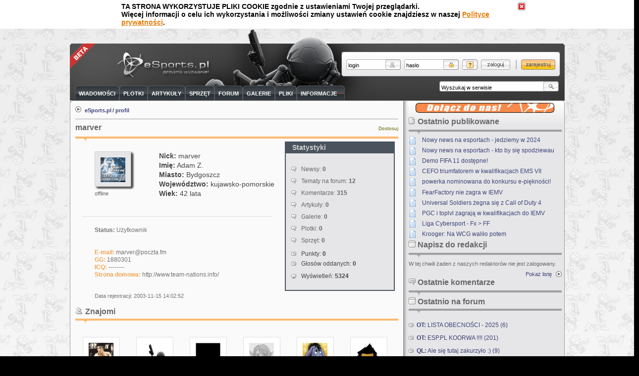

--- FILE ---
content_type: text/html; charset=UTF-8
request_url: https://www.esports.pl/profil/1885
body_size: 8400
content:
<!DOCTYPE html PUBLIC "-//W3C//DTD XHTML 1.0 Strict//EN" "http://www.w3.org/TR/xhtml1/DTD/xhtml1-strict.dtd"><html xmlns="http://www.w3.org/1999/xhtml" xml:lang="pl">
<head>
	<title>eSports.pl :: Profil</title>
	<meta http-equiv="Content-Type" content="text/html; charset=utf-8" />
	<meta name="Keywords" content="esports, esport, quake, quake 3 arena, q3arena, id software, q3, quake3, fpp, first person perspective, gaming, cs, counter strike, counter-strike, doom, doom 3, halflife, hl, warcraft, mohaa, medal of honor, allied assault, spearhead, promode, cpma, turniej, eCC, osp, esp, gry, komputer, ut, ut2k3, unreal tournament, starcraft, return to the castle of wolfenstein, rtcw, ati, nvidia, amd, intel, forum, to, tactical ops, assault on terror, e-synth, multiklan, multiclan, rywalizacja, gracze, społeczność, rozrywka, world in conflict, enemy territory, quake wars, etqw, wic, sport, elektroniczny, call of duty, modern warfare, luq, neo, kuben, taz, mym, av3k, starcraft 2, sc2" />
	<meta name="Description" content="eSports.pl - przyjmij wyzwanie!" />
	<meta name="google-site-verification" content="NPsUQ9bGr9Yn6suMC5lkXYiBt6H_N1vtBWJFJmf7xMc" />
	<meta property="og:title" content="Profil" />
	<link href="https://www.esports.pl/rss" rel="alternate" type="application/rss+xml" title="eSports.pl RSS Feed" />
	<link rel="shortcut icon" href="https://www.esports.pl/css/_img/favicon.ico" />
	<link rel="stylesheet" type="text/css" href="https://www.esports.pl/css/style.css?v=7" media="screen"/>
	<!--[if IE 6]>
		<link rel="stylesheet" type="text/css" href="https://www.esports.pl/css/ie6.css" />
	<![endif]-->
	<!--[if IE 7]>
		<link rel="stylesheet" type="text/css" href="https://www.esports.pl/css/ie7.css" />
	<![endif]-->
	<link href="https://beta.shooters.pl/css/stats.css" rel="stylesheet" type="text/css" />  
	<script type="65a1b0bf1fc22ded6209012e-text/javascript">
		var siteUrl = 'https://www.esports.pl/'; 
	</script>
	<script type="65a1b0bf1fc22ded6209012e-text/javascript" src="https://www.esports.pl/js/jquery-1.2.6.pack.js"></script>
	<script type="65a1b0bf1fc22ded6209012e-text/javascript" src="https://www.esports.pl/js/jquery.ifixpng.js"></script>
	<script type="65a1b0bf1fc22ded6209012e-text/javascript" src="https://www.esports.pl/js/jquery.imgareaselect-0.5.min.js"></script>
	<script type="65a1b0bf1fc22ded6209012e-text/javascript" src="https://www.esports.pl/js/jquery.easing.js"></script>
	<script type="65a1b0bf1fc22ded6209012e-text/javascript" src="https://www.esports.pl/js/jquery.fancybox-1.0.0.js"></script>
		<script type="65a1b0bf1fc22ded6209012e-text/javascript" src="https://www.esports.pl/js/json/json2.js"></script>
		<script type="65a1b0bf1fc22ded6209012e-text/javascript" src="https://www.esports.pl/js/swfobject.js"></script>
	<script type="65a1b0bf1fc22ded6209012e-text/javascript" src="https://www.esports.pl/js/eyes.js"></script>
	<script type="65a1b0bf1fc22ded6209012e-text/javascript" src="https://www.esports.pl/js/functions.js?v=3"></script>
	<script type="65a1b0bf1fc22ded6209012e-text/javascript" src="https://adserver3.fpp.pl/cookies/gbpl_oba.js" charset="utf-8"></script>
	<script type="65a1b0bf1fc22ded6209012e-text/javascript" src="https://www.esports.pl/js/main.js"></script>
	
		<!-- TradeDoubler site verification 1118094 -->
<script async src="https://pagead2.googlesyndication.com/pagead/js/adsbygoogle.js?client=ca-pub-6530743756168228" crossorigin="anonymous" type="65a1b0bf1fc22ded6209012e-text/javascript"></script>
</head> 
<body class="bg">
		<div id="intertext1">
	<div id="main-banner">
<div id='bmone2n-2298.2.1.30'></div>

	</div>
	<div id="wrapper">
		<div id="top">
			<div id="top-main">
				<p class="logo"><a href="https://www.esports.pl/">ESPORTS.PL Przyjmij wyzwanie</a></p>
				<img class="alpha" id="logo" src="https://www.esports.pl/css/_img/top/logo.png" alt="ESPORTS.PL Przyjmij wyzwanie" />
				<div id="beta"></div>
			</div>
							<div class="logout" id="concurro">
					<div id="eye1">
						<img src="https://www.esports.pl/css/_img/eyes/pupil.gif" width="11" height="11" />
					</div>
					<div id="eye2">
						<img src="https://www.esports.pl/css/_img/eyes/pupil.gif" width="11" height="11" />
					</div>
				</div>
							
			
			
				<form id="profile-top" class="anonymous" action="https://www.esports.pl/zaloguj" method="post">
					<fieldset class="inner">
						<div class="cell">
							<input name="name" type="text" class="login" />
						</div>
						<div class="cell">
							<input name="password" type="password" class="pass" />
						</div>
						<div class="cell">
							<a href="https://www.esports.pl/przypomnij-haslo" class="remind-pass" title="Przypomnij hasło">Przypomnij hasło</a>
						</div>
						<div class="cell">
							<input type="hidden" name="path" value="/profil/1885" />
							<input type="submit" class="top-submit" value="Zaloguj" />
						</div>
						<div class="cell register">
							<a href="https://www.esports.pl/rejestracja">Zarejestruj</a>
						</div>
					</fieldset>
				</form>
						
			<div id="menu">
				<ul>
					<li >
						<a href="https://www.esports.pl/wiadomosci">
							<span class="l"></span>
							<span class="c">Wiadomości</span>
							<span class="r"></span>
						</a>
					</li>
					<li >
						<a href="https://www.esports.pl/plotki">
							<span class="l"></span>
							<span class="c">Plotki</span>
							<span class="r"></span>
						</a>
					</li>
					<li >
						<a href="https://www.esports.pl/artykuly">
							<span class="l"></span>
							<span class="c">Artykuły</span>
							<span class="r"></span>
						</a>
					</li>
					<li >
						<a href="https://www.esports.pl/hardware">
							<span class="l"></span>
							<span class="c">Sprzęt</span>
							<span class="r"></span>
						</a>
					</li>
					<li >
						<a href="https://www.esports.pl/forum">
							<span class="l"></span>
							<span class="c">Forum</span>
							<span class="r"></span>
						</a>
					</li>
					<li >
						<a href="https://www.esports.pl/galerie">
							<span class="l"></span>
							<span class="c">Galerie</span>
							<span class="r"></span>
						</a>
					</li>
					<li >
						<a href="https://www.esports.pl/download">
							<span class="l"></span>
							<span class="c">Pliki</span>
							<span class="r"></span>
						</a>
					</li>
					<!-- <li >
						<a href="http://www.esports.pl/replaye">
							<span class="l"></span>
							<span class="c">Powtórki</span>
							<span class="r"></span>
						</a>
					</li>
					<li >
						<a href="http://www.esports.pl/informacje/pomoc">
							<span class="l"></span>
							<span class="c">Pomoc</span>
							<span class="r"></span>
						</a>
					</li> -->
					<li>
						<a href="#">
							<span class="l"></span>
								<span class="c"><span class="arr-down">Informacje</span></span>
							<span class="r"></span>
						</a>
						<ul>
							<li><a href="https://www.esports.pl/informacje/o-nas">O nas</a></li>
							<li><a href="https://www.esports.pl/informacje/dolacz">Dołącz do redakcji</a></li>
							<li><a href="https://www.esports.pl/informacje/redakcja">Skład redakcji</a></li>
							<li><a href="https://www.esports.pl/informacje/ranking">Ranking sprzętu</a></li>
							<li><a href="https://www.esports.pl/informacje/serwery">Serwery</a></li>
							<!-- <li><a href="http://board.enemyterritory.pl/">Board ET</a></li> -->
														<li><a href="https://www.esports.pl/informacje/wspolpraca">Współpraca</a></li>
							<li><a href="https://www.esports.pl/informacje/reklama">Reklama</a></li>
							<li><a href="https://www.esports.pl/informacje/kontakt">Kontakt</a></li>
													</ul>
					</li>
									</ul>
			</div> 
			<form action="https://www.esports.pl/szukaj/wszedzie/strona" method="get" id="search">
				<fieldset>
				<legend>Wyszukaj w serwisie</legend>
					<input name="search" class="field" type="text" value="Wyszukaj w serwisie" /><input class="search-submit button" type="submit" value="" />
									</fieldset>
			</form>
			<img id="ctree" src="https://www.esports.pl/static/ctree.gif" />
		 </div>
		 
		<div id="container">
			
			
						<div id="main">
				<div class="primary">
					<div class="section">
			
						<div class="top"></div>
						<div class="content">
							
							<ul class="path">
								<li><a href="https://www.esports.pl/ ">eSports.pl</a></li>
																<li><a href="">profil</a></li>
															</ul>
							
							
							<div class="header">
															<h1>marver</h1>
								<p class="adjust"><a href="#adjustments" class="{frameWidth: 600, frameHeight: 355}">Dostosuj</a></p>
														</div>
															<div id="profile">
		<div class="split" style="margin-bottom:15px;">
		<div class="user-info">
			<div class="main-info">
				<input type="hidden" value="1885" id="usr_id" />
				<div class="avatar">
					<img src="https://www.esports.pl/static/avatars/0001885.jpg" alt="marVer" height="50" width="50" />
				</div>
				<div class="main-actions">
					<div class="status offline"> offline </div>									</div>
				<div class="inner">
																<p><span class="caption">Nick:</span> marver </p>
										
											<p><span class="caption">Imię:</span> Adam Z. </p>
										
											<p><span class="caption">Miasto:</span> Bydgoszcz </p>
										
											<p><span class="caption">Województwo:</span> kujawsko-pomorskie </p>
										
											<p><span class="caption">Wiek:</span> 42 lata  </p>
									</div>
			</div>
			<div class="other-info">
				<p class="status"><span class="caption">Status:</span> Użytkownik</p>
									<p><span class="caption">E-mail:</span> <a href="/cdn-cgi/l/email-protection#5439352622312614243b372e20357a3239"><span class="__cf_email__" data-cfemail="0469657672617644746b677e70652a6269">[email&#160;protected]</span></a> </p>
								
																	<p><span class="caption">GG:</span> <a href="gg:1880301">1880301</a></p>
																							<p><span class="caption">ICQ:</span> <a href="icq:--------">--------</a></p>
																			<p><span class="caption">Strona domowa:</span> <a href="http://www.team-nations.info/">http://www.team-nations.info/</a> </p>
								
								
				<p class="register-date">Data rejestracji: 2003-11-15 14:02:52</p>
				
			</div>
		</div>
		
		<div class="right-column">
			<div class="statistics">
				<h2>Statystyki</h2>
				<div class="stats">
					<p>Newsy: <span class="quant">0</span></p>
					<p>Tematy na forum: <span class="quant">12</span></p>
					<p>Komentarze: <span class="quant">315</span></p>
					<p>Artykuły: <span class="quant">0</span></p>
					<p>Galerie: <span class="quant">0</span></p>
					<p>Plotki: <span class="quant">0</span></p>
					<p>Sprzęt: <span class="quant">0</span></p>
									</div>
				<div class="votes">
					<p>Punkty: <span class="quant">0</span></p>
					<p>Głosów oddanych: <span class="quant">0</span></p>
				</div>
									<div class="displays">
						<p>Wyświetleń: <span class="quant">5324</span></p>
					</div>
							</div>
		</div>
	</div>
	<div id="rating_chart"></div>
			<div class="header">
			<h2><img src="https://www.esports.pl/css/_img/icons/stats-ico.png" alt="Znajomi" />Znajomi</h2>
		</div>
		<ul class="friends">		
											<li>
					<div class="avatar">
						<img src="https://www.esports.pl/static//avatars/0000971.gif" alt="n1co" alt="n1co" width="50" height="50" />
					</div>
					<div class="nick">
						<a href="https://www.esports.pl/profil/971">n1co</a>
					</div>
					<div class="actions">
						<div class="status">offline</div>
											</div>
				</li>
															<li>
					<div class="avatar">
						<img src="https://www.esports.pl/static//avatars/def4.jpg" alt="Nikon" alt="Nikon" width="50" height="50" />
					</div>
					<div class="nick">
						<a href="https://www.esports.pl/profil/183">Nikon</a>
					</div>
					<div class="actions">
						<div class="status">offline</div>
											</div>
				</li>
															<li>
					<div class="avatar">
						<img src="https://www.esports.pl/static//avatars/0000480.gif" alt="OloKKM" alt="OloKKM" width="50" height="50" />
					</div>
					<div class="nick">
						<a href="https://www.esports.pl/profil/480">OloKKM</a>
					</div>
					<div class="actions">
						<div class="status">offline</div>
											</div>
				</li>
															<li>
					<div class="avatar">
						<img src="https://www.esports.pl/static//avatars/0000840.jpg" alt="hat9k" alt="amf`debil" width="50" height="50" />
					</div>
					<div class="nick">
						<a href="https://www.esports.pl/profil/840">amf`debil</a>
					</div>
					<div class="actions">
						<div class="status">offline</div>
											</div>
				</li>
															<li>
					<div class="avatar">
						<img src="https://www.esports.pl/static//avatars/0000071.jpg" alt="zik" alt="zik" width="50" height="50" />
					</div>
					<div class="nick">
						<a href="https://www.esports.pl/profil/71">zik</a>
					</div>
					<div class="actions">
						<div class="status">offline</div>
											</div>
				</li>
															<li>
					<div class="avatar">
						<img src="https://www.esports.pl/static//avatars/0000084.jpg" alt="zoom" alt="zoom" width="50" height="50" />
					</div>
					<div class="nick">
						<a href="https://www.esports.pl/profil/84">zoom</a>
					</div>
					<div class="actions">
						<div class="status">offline</div>
											</div>
				</li>
															<li>
					<div class="avatar">
						<img src="https://www.esports.pl/static//avatars/0000879.jpg" alt="-mess-" alt="-mess-" width="50" height="50" />
					</div>
					<div class="nick">
						<a href="https://www.esports.pl/profil/879">-mess-</a>
					</div>
					<div class="actions">
						<div class="status">offline</div>
											</div>
				</li>
															<li>
					<div class="avatar">
						<img src="https://www.esports.pl/static//avatars/old.gif" alt="nomad" alt="nomad" width="50" height="50" />
					</div>
					<div class="nick">
						<a href="https://www.esports.pl/profil/1247">nomad</a>
					</div>
					<div class="actions">
						<div class="status">offline</div>
											</div>
				</li>
															<li>
					<div class="avatar">
						<img src="https://www.esports.pl/static//avatars/0000141.jpg" alt="rutt" alt="fx/rutt" width="50" height="50" />
					</div>
					<div class="nick">
						<a href="https://www.esports.pl/profil/141">fx/rutt</a>
					</div>
					<div class="actions">
						<div class="status">offline</div>
											</div>
				</li>
															<li>
					<div class="avatar">
						<img src="https://www.esports.pl/static//avatars/0003392.gif" alt="raul" alt="raul" width="50" height="50" />
					</div>
					<div class="nick">
						<a href="https://www.esports.pl/profil/3392">raul</a>
					</div>
					<div class="actions">
						<div class="status">offline</div>
											</div>
				</li>
															<li>
					<div class="avatar">
						<img src="https://www.esports.pl/static//avatars/old.gif" alt="bojka" alt="dino" width="50" height="50" />
					</div>
					<div class="nick">
						<a href="https://www.esports.pl/profil/3302">dino</a>
					</div>
					<div class="actions">
						<div class="status">offline</div>
											</div>
				</li>
															<li>
					<div class="avatar">
						<img src="https://www.esports.pl/static//avatars/0000667.jpg" alt="edix" alt="psy|edix" width="50" height="50" />
					</div>
					<div class="nick">
						<a href="https://www.esports.pl/profil/667">psy|edix</a>
					</div>
					<div class="actions">
						<div class="status">offline</div>
											</div>
				</li>
															<li>
					<div class="avatar">
						<img src="https://www.esports.pl/static//avatars/0000960.gif" alt="sEctOr" alt="sector_" width="50" height="50" />
					</div>
					<div class="nick">
						<a href="https://www.esports.pl/profil/960">sector_</a>
					</div>
					<div class="actions">
						<div class="status">offline</div>
											</div>
				</li>
															<li>
					<div class="avatar">
						<img src="https://www.esports.pl/static//avatars/0000124.jpg" alt="qperek" alt="qpr" width="50" height="50" />
					</div>
					<div class="nick">
						<a href="https://www.esports.pl/profil/124">qpr</a>
					</div>
					<div class="actions">
						<div class="status">offline</div>
											</div>
				</li>
															<li>
					<div class="avatar">
						<img src="https://www.esports.pl/static//avatars/old.gif" alt="brat_chomika" alt="brat_chomika" width="50" height="50" />
					</div>
					<div class="nick">
						<a href="https://www.esports.pl/profil/5170">brat_chomika</a>
					</div>
					<div class="actions">
						<div class="status">offline</div>
											</div>
				</li>
															<li>
					<div class="avatar">
						<img src="https://www.esports.pl/static//avatars/0000609.gif" alt="AjS" alt="ajss" width="50" height="50" />
					</div>
					<div class="nick">
						<a href="https://www.esports.pl/profil/609">ajss</a>
					</div>
					<div class="actions">
						<div class="status">offline</div>
											</div>
				</li>
															<li>
					<div class="avatar">
						<img src="https://www.esports.pl/static//avatars/0000024.jpg" alt="fragmat1c" alt="frg" width="50" height="50" />
					</div>
					<div class="nick">
						<a href="https://www.esports.pl/profil/24">frg</a>
					</div>
					<div class="actions">
						<div class="status">offline</div>
											</div>
				</li>
															<li>
					<div class="avatar">
						<img src="https://www.esports.pl/static//avatars/0000008.jpg" alt="lecho" alt="lecho" width="50" height="50" />
					</div>
					<div class="nick">
						<a href="https://www.esports.pl/profil/8">lecho</a>
					</div>
					<div class="actions">
						<div class="status">offline</div>
											</div>
				</li>
															<li>
					<div class="avatar">
						<img src="https://www.esports.pl/static//avatars/0001354.gif" alt="b4rt-osz" alt="b4rt" width="50" height="50" />
					</div>
					<div class="nick">
						<a href="https://www.esports.pl/profil/1354">b4rt</a>
					</div>
					<div class="actions">
						<div class="status">offline</div>
											</div>
				</li>
															<li>
					<div class="avatar">
						<img src="https://www.esports.pl/static//avatars/0005049.jpg" alt="b33r" alt="b33r" width="50" height="50" />
					</div>
					<div class="nick">
						<a href="https://www.esports.pl/profil/5049">b33r</a>
					</div>
					<div class="actions">
						<div class="status">offline</div>
											</div>
				</li>
															<li>
					<div class="avatar">
						<img src="https://www.esports.pl/static//avatars/0000862.gif" alt="nita" alt="nita" width="50" height="50" />
					</div>
					<div class="nick">
						<a href="https://www.esports.pl/profil/862">nita</a>
					</div>
					<div class="actions">
						<div class="status">offline</div>
											</div>
				</li>
															<li>
					<div class="avatar">
						<img src="https://www.esports.pl/static//avatars/old.gif" alt="er0n" alt="er0n" width="50" height="50" />
					</div>
					<div class="nick">
						<a href="https://www.esports.pl/profil/1242">er0n</a>
					</div>
					<div class="actions">
						<div class="status">offline</div>
											</div>
				</li>
															<li>
					<div class="avatar">
						<img src="https://www.esports.pl/static//avatars/old.gif" alt="adeee" alt="adeee" width="50" height="50" />
					</div>
					<div class="nick">
						<a href="https://www.esports.pl/profil/5300">adeee</a>
					</div>
					<div class="actions">
						<div class="status">offline</div>
											</div>
				</li>
															<li>
					<div class="avatar">
						<img src="https://www.esports.pl/static//avatars/old.gif" alt="scoop" alt="lc.scoop" width="50" height="50" />
					</div>
					<div class="nick">
						<a href="https://www.esports.pl/profil/5354">lc.scoop</a>
					</div>
					<div class="actions">
						<div class="status">offline</div>
											</div>
				</li>
															<li>
					<div class="avatar">
						<img src="https://www.esports.pl/static//avatars/old.gif" alt="gosti" alt="gosti" width="50" height="50" />
					</div>
					<div class="nick">
						<a href="https://www.esports.pl/profil/689">gosti</a>
					</div>
					<div class="actions">
						<div class="status">offline</div>
											</div>
				</li>
															<li>
					<div class="avatar">
						<img src="https://www.esports.pl/static//avatars/0002802.gif" alt="sh1bby" alt="sh1bby" width="50" height="50" />
					</div>
					<div class="nick">
						<a href="https://www.esports.pl/profil/2802">sh1bby</a>
					</div>
					<div class="actions">
						<div class="status">offline</div>
											</div>
				</li>
															<li>
					<div class="avatar">
						<img src="https://www.esports.pl/static//avatars/0005153.jpg" alt="bandyta" alt="bandyta" width="50" height="50" />
					</div>
					<div class="nick">
						<a href="https://www.esports.pl/profil/5153">bandyta</a>
					</div>
					<div class="actions">
						<div class="status">offline</div>
											</div>
				</li>
															<li>
					<div class="avatar">
						<img src="https://www.esports.pl/static//avatars/0000832.gif" alt="t5-set" alt="DziaD." width="50" height="50" />
					</div>
					<div class="nick">
						<a href="https://www.esports.pl/profil/832">DziaD.</a>
					</div>
					<div class="actions">
						<div class="status">offline</div>
											</div>
				</li>
															<li>
					<div class="avatar">
						<img src="https://www.esports.pl/static//avatars/old.gif" alt="n3ku" alt="n3ku" width="50" height="50" />
					</div>
					<div class="nick">
						<a href="https://www.esports.pl/profil/11975">n3ku</a>
					</div>
					<div class="actions">
						<div class="status">offline</div>
											</div>
				</li>
															<li>
					<div class="avatar">
						<img src="https://www.esports.pl/static//avatars/0001185.jpg" alt="sianko" alt="sianko" width="50" height="50" />
					</div>
					<div class="nick">
						<a href="https://www.esports.pl/profil/1185">sianko</a>
					</div>
					<div class="actions">
						<div class="status">offline</div>
											</div>
				</li>
									</ul>
				
			<div class="header">
			<h2><img src="https://www.esports.pl/css/_img/icons/stats-ico.png" alt="Wiecej informacji" />Więcej informacji</h2>
		</div>
		
		<div class="more-info">
							<h3>Specyfikacja komputera</h3>
<div class="section">
			<p><span class="caption">procesor:</span> Pentium 4 1.4 GHz</p>
	
			<p><span class="caption">pamięć:</span> 768 MB DDR 333 MHz</p>
	
			<p><span class="caption">grafika:</span> GeForce 4 64 MB DDR</p>
		
			<p><span class="caption">dźwięk:</span> -------------</p>
		
			<p><span class="caption">słuchawki/głośniki:</span> PHILIPS HP 195</p>
		
			<p><span class="caption">monitor:</span> cieńki , gruby , nie równy ! 10&amp;quot;</p>
		
			<p><span class="caption">łącze:</span> Neostrada PLUS</p>
		
			<p><span class="caption">myszka:</span> Razer Diamondback Plasma</p>
		
			<p><span class="caption">podkładka:</span> ALLSOP RainDrop black</p>
	</div>							
				<h3>Linki</h3>
					<div class="section links">		
						<p>
	<span>
			<a href="http://lamma.esports.pl/"> lamma correction</a>
		</span> 
	<span class="descr">
								</span>
</p>

<p>
	<span>
			<a href="mm.esports.pl"> malleus maleficarum</a>
		</span> 
	<span class="descr">
								</span>
</p>

<p>
	<span>
			<a href="http://www.team-nations.info/"> Team Nations</a>
		</span> 
	<span class="descr">
								</span>
</p>

					</div>
					</div>
				
</div>
												
							

						</div>
					</div>
				</div>
				<div class="secondary">
					<div class="top"></div>
					<div class="content">
						<div class="side-banner top-banner">
							<a href="https://www.esports.pl/informacje/dolacz" title="Dołącz do redakcji portalu eSports.pl!"><img alt="Dołącz do redakcji portalu eSports.pl!" src="http://www.obrazkowy.esports.pl/minor/rekrutacja/rekrutacja-esports1.gif"/></a>						</div>
						
<div class="header">
	<h1><img src="https://www.esports.pl/css/_img/icons/blank-ico.png" alt="" />Ostatnio publikowane</h1>
</div>

<ul class="ostatnie_aktualizacje">
			<li>
			<img src="https://www.esports.pl/css/_img/icons/games/1-ico.png" alt="" />
			<a href="https://www.esports.pl/news/Nowy-news-na-esportach---jedziemy-w-2024/34772/strona/1/kom">
				Nowy news na esportach - jedziemy w 2024			</a>
		</li>
			<li>
			<img src="https://www.esports.pl/css/_img/icons/games/1-ico.png" alt="" />
			<a href="https://www.esports.pl/news/Nowy-news-na-esportach---kto-by-sie-spodziewau/34771/strona/1/kom">
				Nowy news na esportach - kto by się spodziewau			</a>
		</li>
			<li>
			<img src="https://www.esports.pl/css/_img/icons/games/1-ico.png" alt="" />
			<a href="https://www.esports.pl/news/Demo-FIFA-11-dostepne%21/34769/strona/1/kom">
				Demo FIFA 11 dostępne!			</a>
		</li>
			<li>
			<img src="https://www.esports.pl/css/_img/icons/games/1-ico.png" alt="" />
			<a href="https://www.esports.pl/news/CEFO-triumfatorem-w-kwalifikacjach-EMS-VII/34767/strona/1/kom">
				CEFO triumfatorem w kwalifikacjach EMS VII			</a>
		</li>
			<li>
			<img src="https://www.esports.pl/css/_img/icons/games/1-ico.png" alt="" />
			<a href="https://www.esports.pl/news/powerka-nominowana-do-konkursu-e-pieknosci%21/34768/strona/1/kom">
				powerka nominowana do konkursu e-piękności!			</a>
		</li>
			<li>
			<img src="https://www.esports.pl/css/_img/icons/games/1-ico.png" alt="" />
			<a href="https://www.esports.pl/news/FearFactory-nie-zagra-w-IEMV/34766/strona/1/kom">
				FearFactory nie zagra w IEMV			</a>
		</li>
			<li>
			<img src="https://www.esports.pl/css/_img/icons/games/1-ico.png" alt="" />
			<a href="https://www.esports.pl/news/Universal-Soldiers-zegna-sie-z-Call-of-Duty-4/34765/strona/1/kom">
				Universal Soldiers żegna się z Call of Duty 4			</a>
		</li>
			<li>
			<img src="https://www.esports.pl/css/_img/icons/games/1-ico.png" alt="" />
			<a href="https://www.esports.pl/news/PGC-i-toplvl-zagraja-w-kwalifikacjach-do-IEMV/34764/strona/1/kom">
				PGC i toplvl zagrają w kwalifikacjach do IEMV			</a>
		</li>
			<li>
			<img src="https://www.esports.pl/css/_img/icons/games/1-ico.png" alt="" />
			<a href="https://www.esports.pl/news/Liga-Cybersport-Fx-%26gt%3B-FF/34763/strona/1/kom">
				Liga Cybersport - Fx > FF			</a>
		</li>
			<li>
			<img src="https://www.esports.pl/css/_img/icons/games/1-ico.png" alt="" />
			<a href="https://www.esports.pl/news/Krooger%3A-Na-WCG-walilo-potem/34762/strona/1/kom">
				Krooger: Na WCG waliło potem			</a>
		</li>
	</ul>


						<!-- <div id="shooters-widget">
							<div class="inner-widget">
								<script type="text/javascript">var sh_pr_id = 'esports'; var version = 200;</script>
								<script type="text/javascript" src="http://shooters.pl/js/widget.js"></script>
							</div>
													</div> -->
						<div class="header plain">
							<h2><img src="https://www.esports.pl/css/_img/icons/other-ico.gif" alt="" /> Napisz do redakcji</h2>
						</div>
							<div class="split write-to-us">
			<p>W tej chwili żaden z naszych redaktorów nie jest zalogowany. </p>
	</div>						<div class="show-all">
							<a href="https://www.esports.pl/informacje/redakcja">Pokaż listę</a>
						</div>
						<!-- <div class="banner300 banner">
						<div id='bmone2n-2298.2.1.36'></div>
						</div> -->
<!--/* Ad4Game Javascript Tag */-->


						
						<div class="banner-spare">
							<a href="/informacje/ranking" title="Kupuj sprawdzone produkty. Sprawdzone przez ekspertów."><img src="https://www.esports.pl/static/files/minor/rankingbanner1.jpg" alt="Kupuj sprawdzone produkty. Sprawdzone przez ekspertów."></a>						</div>
						<div class="header plain">
							<h2><img src="https://www.esports.pl/css/_img/icons/comment-ico.gif" alt="" /> Ostatnie komentarze</h2>
						</div>
							
																			
						<div class="header plain">
							<h2><img src="https://www.esports.pl/css/_img/icons/other-ico.gif" alt="" /> Ostatnio na forum</h2>
						</div>
																					<div class="forum_last">
									<ul>
																		
																														<li><a href="https://www.esports.pl/forum/temat/15943"><span class="strong">OT:</span> LISTA OBECNOŚCI - 2025 (6)</a></li>
																																								<li><a href="https://www.esports.pl/forum/temat/12083/6"><span class="strong">OT:</span> ESP.PL KOORWA !!!! (201)</a></li>
																																								<li><a href="https://www.esports.pl/forum/temat/15870"><span class="strong">QL:</span> Ale się tutaj zakurzyło :) (9)</a></li>
																																								<li><a href="https://www.esports.pl/forum/temat/11323"><span class="strong">UT:</span> Turniej UT '99 w Szczecinie (7)</a></li>
																																								<li><a href="https://www.esports.pl/forum/temat/11674"><span class="strong">HW:</span> Jakie słuchawki i myszki do 200zł? (22)</a></li>
																																								<li><a href="https://www.esports.pl/forum/temat/439/2"><span class="strong">AAO:</span> Na dobry początek (52)</a></li>
																																								<li><a href="https://www.esports.pl/forum/temat/302/2"><span class="strong">GAMING:</span> Który Quake ??? (58)</a></li>
																																								<li><a href="https://www.esports.pl/forum/temat/139"><span class="strong">GAMING:</span> reklama (18)</a></li>
																																								<li><a href="https://www.esports.pl/forum/temat/292/2"><span class="strong">GAMING:</span> Wasza historia? (51)</a></li>
																																								<li><a href="https://www.esports.pl/forum/temat/4830/4"><span class="strong">F.E.A.R.:</span> F.E.A.R. za darmo?! JUZ JEST ! (136)</a></li>
																												</ul>
								</div>
																			<div class="side-banner">
													</div>
						<div class="side-banner">
													</div>
						<div class="side-banner">
													</div>
						<div class="side-banner">
													</div>
						<div class="header plain">
	<h2><img src="https://www.esports.pl/css/_img/icons/other-ico.gif" alt="" /> Statystyki Online</h2>
</div>
<div class="stats">
	<div class="split">
		<p>	
		88 gości 
		</p>

		<p>
		0 użytkowników		</p>
		<p>
		0 adminów		</p>
			</div>
	<div class="show-all">
		<a href="https://www.esports.pl/statystyki">Pokaż listę</a>
	</div>
</div>
						
						<div class="header plain">
							<h2><img src="https://www.esports.pl/css/_img/icons/other-ico.gif" alt="" /> Ranking Użytkowników</h2>
						</div>
						
						<div class="other sub-other">
		<div class="inner">
		<div class="stats">
			<div class="split">
				<div class="half-left">
					<h3>Pros</h3>
					<ol>
													<li><a href="https://www.esports.pl/profil/216"><span class="username">hGr</span> (2) </a></li>	
													<li><a href="https://www.esports.pl/profil/1386"><span class="username">j0k3r</span> (2) </a></li>	
													<li><a href="https://www.esports.pl/profil/605"><span class="username">Zenith</span> (1) </a></li>	
													<li><a href="https://www.esports.pl/profil/5207"><span class="username">con~</span> (1) </a></li>	
													<li><a href="https://www.esports.pl/profil/13898"><span class="username">matisyaho</span> (1) </a></li>	
													<li><a href="https://www.esports.pl/profil/51719"><span class="username">nowakjaro2</span> (1) </a></li>	
													<li><a href="https://www.esports.pl/profil/52623"><span class="username">sylwiao2</span> (1) </a></li>	
													<li><a href="https://www.esports.pl/profil/44439"><span class="username">kOWAL</span> (1) </a></li>	
													<li><a href="https://www.esports.pl/profil/69632"><span class="username">emanuek</span> (1) </a></li>	
													<li><a href="https://www.esports.pl/profil/69327"><span class="username">brunoPL</span> (0) </a></li>	
											</ol>
				</div>
				<div class="half-right">
					<h3>n00bs</h3>
					<ol>
													<li><a href="https://www.esports.pl/profil/1"><span class="username">kobe</span> (0) </a></li>	
													<li><a href="https://www.esports.pl/profil/2"><span class="username">igor</span> (0) </a></li>	
													<li><a href="https://www.esports.pl/profil/3"><span class="username">eSports.pl</span> (0) </a></li>	
													<li><a href="https://www.esports.pl/profil/4"><span class="username">c-load</span> (0) </a></li>	
													<li><a href="https://www.esports.pl/profil/5"><span class="username">ash</span> (0) </a></li>	
													<li><a href="https://www.esports.pl/profil/6"><span class="username">c35</span> (0) </a></li>	
													<li><a href="https://www.esports.pl/profil/7"><span class="username">sxl</span> (0) </a></li>	
													<li><a href="https://www.esports.pl/profil/8"><span class="username">lecho</span> (0) </a></li>	
													<li><a href="https://www.esports.pl/profil/9"><span class="username">scR</span> (0) </a></li>	
													<li><a href="https://www.esports.pl/profil/10"><span class="username">Squeeze</span> (0) </a></li>	
											</ol>
				</div>
			</div>
		</div>
	</div>
</div>
							
						<div class="sub-survey">
							
<div class="header plain" style="clear:both;">
	<h1><img src="https://www.esports.pl/css/_img/icons/blank-ico.png" alt="Wyniki" />Ankieta</h1>
</div>

<div class="survey results other">
	<div class="inner">
		<p class="question">Co było dla Ciebie największym zaskoczeniem podczas WCG Polska?</p>
		<ol>
							<li>
					<div class="inner">
						<p class="result">0%</p>
						<p class="answer">Słaba postawa Fear Factory</p>
						<div class="down">
							<div class="percentage p0"></div>
						</div>
					</div>
				</li>
							<li>
					<div class="inner">
						<p class="result">0%</p>
						<p class="answer">Dobra gra UF Gaming</p>
						<div class="down">
							<div class="percentage p0"></div>
						</div>
					</div>
				</li>
							<li>
					<div class="inner">
						<p class="result">14%</p>
						<p class="answer">Tłumy widzów na sali kinowej</p>
						<div class="down">
							<div class="percentage p14"></div>
						</div>
					</div>
				</li>
							<li>
					<div class="inner">
						<p class="result">14%</p>
						<p class="answer">Mało miejsca</p>
						<div class="down">
							<div class="percentage p14"></div>
						</div>
					</div>
				</li>
							<li>
					<div class="inner">
						<p class="result">71%</p>
						<p class="answer">Nie byłem i nie interesuje mnie to</p>
						<div class="down">
							<div class="percentage p71"></div>
						</div>
					</div>
				</li>
					</ol>
	</div>
</div>
						</div>						
						
						<div class="header">
							<h1><img src="https://www.esports.pl/css/_img/icons/blank-ico.png" alt="" />Nasi partnerzy</h1>
						</div>
						<ul class="partners">
							<li><a href="http://shooters.pl" target="_blank"><img src="https://www.esports.pl/static/banners/logo-r.png" alt="Shooters.pl" /></a></li>
							<li><a href="http://cybersport.pl" target="_blank"><img src="https://www.esports.pl/static/banners/cybersport.png" alt="Cybersport" /></a></li>
						</ul>
					</div>
				</div>
			</div>
	 			 	
				<div class="main-bottom"></div>
				
		
			<div id="footnote">
				<div class="copy">
					
					<p>Wszelkie prawa zastrzeżone (C) eSports.pl 2003-2026</p>
					<p>Publikowanie materiałów tylko za zgodą autorów.</p>
				</div>
				<div class="ds"><a href="http://devonstudio.com">DevonStudio</a>
					<ul id="dashboard">
						<li><a href="https://www.esports.pl/informacje/o-nas">O stronie</a></li>
												<li><a href="https://www.esports.pl/informacje/reklama">Reklama</a></li>
						<li><a href="https://www.esports.pl/informacje/redakcja">Redakcja</a></li>
						<li><a href="https://www.esports.pl/forum">Forum</a></li>
												<li><a href="https://www.esports.pl/informacje/ranking">Ranking sprzętu</a></li>
						<li><a href="https://www.esports.pl/informacje/dolacz">Dołącz do nas</a></li>
						<li><a href="https://www.esports.pl/informacje/pomoc">Pomoc</a></li>
						<li><a href="http://www.shooters.pl" title="Serwery Gier">Serwery gier</a></li>
					</ul>
				</div>
			</div>
			<!-- konsola do wyciecia -->
					</div>

			<div id="adjustments">
			<form action="" method="post" class="adjustments">
				<h2>Wybierz kategorie</h2>
				<fieldset>
					<ul>
												<li><label><input name="categories[]" value="33" type="checkbox"/> <span>Americas Army</span></label></li>
												<li><label><input name="categories[]" value="31" type="checkbox"/> <span>Battlefield</span></label></li>
												<li><label><input name="categories[]" value="34" type="checkbox"/> <span>Call of Duty</span></label></li>
												<li><label><input name="categories[]" value="63" type="checkbox"/> <span>Command & Conquer</span></label></li>
												<li><label><input name="categories[]" value="5" type="checkbox"/> <span>Counter-Strike</span></label></li>
												<li><label><input name="categories[]" value="64" type="checkbox"/> <span>Counter-Strike: Source </span></label></li>
												<li><label><input name="categories[]" value="60" type="checkbox"/> <span>Defense Of The Ancients</span></label></li>
												<li><label><input name="categories[]" value="26" type="checkbox"/> <span>Enemy Territory</span></label></li>
												<li><label><input name="categories[]" value="7" type="checkbox"/> <span>eSports.pl</span></label></li>
												<li><label><input name="categories[]" value="48" type="checkbox"/> <span>F.E.A.R.</span></label></li>
												<li><label><input name="categories[]" value="57" type="checkbox"/> <span>Felieton</span></label></li>
												<li><label><input name="categories[]" value="17" type="checkbox"/> <span>FIFA</span></label></li>
												<li><label><input name="categories[]" value="6" type="checkbox"/> <span>Gaming</span></label></li>
												<li><label><input name="categories[]" value="29" type="checkbox"/> <span>Halo</span></label></li>
												<li><label><input name="categories[]" value="58" type="checkbox"/> <span>Inne Gry</span></label></li>
												<li><label><input name="categories[]" value="68" type="checkbox"/> <span>League of Legends</span></label></li>
												<li><label><input name="categories[]" value="52" type="checkbox"/> <span>NFS / Racing</span></label></li>
												<li><label><input name="categories[]" value="10" type="checkbox"/> <span>Off Topic</span></label></li>
												<li><label><input name="categories[]" value="28" type="checkbox"/> <span>Painkiller</span></label></li>
												<li><label><input name="categories[]" value="49" type="checkbox"/> <span>Pro Evolution Soccer</span></label></li>
												<li><label><input name="categories[]" value="3" type="checkbox"/> <span>Quake 1</span></label></li>
												<li><label><input name="categories[]" value="2" type="checkbox"/> <span>Quake 2</span></label></li>
												<li><label><input name="categories[]" value="1" type="checkbox"/> <span>Quake 3</span></label></li>
												<li><label><input name="categories[]" value="18" type="checkbox"/> <span>Quake 4</span></label></li>
												<li><label><input name="categories[]" value="56" type="checkbox"/> <span>Quake Live</span></label></li>
												<li><label><input name="categories[]" value="9" type="checkbox"/> <span>Sprzęt</span></label></li>
												<li><label><input name="categories[]" value="12" type="checkbox"/> <span>Starcraft</span></label></li>
												<li><label><input name="categories[]" value="61" type="checkbox"/> <span>Starcraft 2</span></label></li>
												<li><label><input name="categories[]" value="44" type="checkbox"/> <span>Team Fortress 2</span></label></li>
												<li><label><input name="categories[]" value="65" type="checkbox"/> <span>Team Poland</span></label></li>
												<li><label><input name="categories[]" value="13" type="checkbox"/> <span>Unreal Tournament</span></label></li>
												<li><label><input name="categories[]" value="32" type="checkbox"/> <span>Unreal Tournament 2k</span></label></li>
												<li><label><input name="categories[]" value="15" type="checkbox"/> <span>Warcraft 3</span></label></li>
												<li><label><input name="categories[]" value="50" type="checkbox"/> <span>WarSow</span></label></li>
												<li><label><input name="categories[]" value="66" type="checkbox"/> <span>WICKED eSports </span></label></li>
												<li><label><input name="categories[]" value="11" type="checkbox"/> <span>Wolfenstein</span></label></li>
												<li><label><input name="categories[]" value="59" type="checkbox"/> <span>World Of Warcraft</span></label></li>
											<li class="static-cat"><label><input disabled="disabled" name="categories[]" type="checkbox"  checked="checked" /> <span>Esports.pl</span></label></li>
					</ul>
					<div class="btn right">
						<label class="select-all"><input type="checkbox" name="check" /> <span>Zaznacz/doznacz wszystkie</span></label><input class="button" type="submit" value="Zapisz" name="categories_change" />
					</div>
				</fieldset>
			</form>
		</div>
		
	<div id="banner750">
		<div class="banner-inner">
<script data-cfasync="false" src="/cdn-cgi/scripts/5c5dd728/cloudflare-static/email-decode.min.js"></script><script type="65a1b0bf1fc22ded6209012e-text/javascript">
	Esp.start();
</script>

</div>
	</div>
</div>
<div style="display:none;">
<div id='networkedblogs_nwidget_container' style='height:360px;padding-top:10px;'><div id='networkedblogs_nwidget_above'></div><div id='networkedblogs_nwidget_widget' style="border:1px solid #D1D7DF;background-color:#F5F6F9;margin:0px auto;"><div id="networkedblogs_nwidget_logo" style="padding:1px;margin:0px;background-color:#edeff4;text-align:center;height:21px;"><a href="http://networkedblogs.com/" target="_blank" title="NetworkedBlogs"><img style="border: none;" src="http://static.networkedblogs.com/static/images/logo_small.png" title="NetworkedBlogs"/></a></div><div id="networkedblogs_nwidget_body" style="text-align: center;"></div><div id="networkedblogs_nwidget_follow" style="padding:5px;"><a style="display:block;line-height:100%;width:90px;margin:0px auto;padding:4px 8px;text-align:center;background-color:#3b5998;border:1px solid #D9DFEA;border-bottom-color:#0e1f5b;border-right-color:#0e1f5b;color:#FFFFFF;font-family:'lucida grande',tahoma,verdana,arial,sans-serif;font-size:11px;text-decoration:none;" href="http://networkedblogs.com/blog/esports.pl/?ahash=019a18453bb525098c8f97170a0671b3">Follow this blog</a></div></div><div id='networkedblogs_nwidget_below'></div></div><script type="65a1b0bf1fc22ded6209012e-text/javascript"><!--
if(typeof(networkedblogs)=="undefined"){networkedblogs = {};networkedblogs.blogId=296255;networkedblogs.shortName="esports.pl";}
--></script><script src="https://nwidget.networkedblogs.com/getnetworkwidget?bid=296255" type="65a1b0bf1fc22ded6209012e-text/javascript"></script>
</div>
<div id="subfooter">
<script type="65a1b0bf1fc22ded6209012e-text/javascript">
var cl_nm = 'esp';
</script>
</div>
<iframe width="1" height="1" src="https://www.esports.pl/reklama.html"></iframe>



        <script type="65a1b0bf1fc22ded6209012e-text/javascript">
var gaJsHost = (("https:" == document.location.protocol) ? "https://ssl." : "http://www.");
document.write(unescape("%3Cscript src='" + gaJsHost + "google-analytics.com/ga.js' type='text/javascript'%3E%3C/script%3E"));
</script>
<script type="65a1b0bf1fc22ded6209012e-text/javascript">
try {
var pageTracker = _gat._getTracker("UA-6404351-1");
pageTracker._trackPageview();
} catch(err) {}</script>
<script type="65a1b0bf1fc22ded6209012e-text/javascript">
                GBPL_OBA.init({
                               width: 800,
                               days: 1,
                               policyURL: "http://adserver3.fpp.pl/cookies/policy.html"
                });
</script>
<script src="/cdn-cgi/scripts/7d0fa10a/cloudflare-static/rocket-loader.min.js" data-cf-settings="65a1b0bf1fc22ded6209012e-|49" defer></script><script defer src="https://static.cloudflareinsights.com/beacon.min.js/vcd15cbe7772f49c399c6a5babf22c1241717689176015" integrity="sha512-ZpsOmlRQV6y907TI0dKBHq9Md29nnaEIPlkf84rnaERnq6zvWvPUqr2ft8M1aS28oN72PdrCzSjY4U6VaAw1EQ==" data-cf-beacon='{"version":"2024.11.0","token":"474f91548cba42ff9c1965d4abee2e84","r":1,"server_timing":{"name":{"cfCacheStatus":true,"cfEdge":true,"cfExtPri":true,"cfL4":true,"cfOrigin":true,"cfSpeedBrain":true},"location_startswith":null}}' crossorigin="anonymous"></script>
</body>
</html>


--- FILE ---
content_type: text/html; charset=UTF-8
request_url: https://www.esports.pl/ajax-wykres
body_size: -6
content:
{
  "elements": [
    {
      "type": "line_dot",
      "values": [
        0
      ]
    }
  ],
  "title": {
    "text": "Ostanie punkty"
  },
  "bg_colour": "#FAFAFA",
  "x_axis": {
    "labels": {
      "steps": 1,
      "size": 12,
      "rotate": "vertical",
      "labels": [
        "15.11.03"
      ]
    }
  },
  "y_axis": {
    "offset": 0,
    "min": 0,
    "max": 0,
    "steps": 0
  }
}

--- FILE ---
content_type: text/html; charset=utf-8
request_url: https://www.google.com/recaptcha/api2/aframe
body_size: 269
content:
<!DOCTYPE HTML><html><head><meta http-equiv="content-type" content="text/html; charset=UTF-8"></head><body><script nonce="TlE-jnZdmPCUxPlWjTQQqQ">/** Anti-fraud and anti-abuse applications only. See google.com/recaptcha */ try{var clients={'sodar':'https://pagead2.googlesyndication.com/pagead/sodar?'};window.addEventListener("message",function(a){try{if(a.source===window.parent){var b=JSON.parse(a.data);var c=clients[b['id']];if(c){var d=document.createElement('img');d.src=c+b['params']+'&rc='+(localStorage.getItem("rc::a")?sessionStorage.getItem("rc::b"):"");window.document.body.appendChild(d);sessionStorage.setItem("rc::e",parseInt(sessionStorage.getItem("rc::e")||0)+1);localStorage.setItem("rc::h",'1769304583030');}}}catch(b){}});window.parent.postMessage("_grecaptcha_ready", "*");}catch(b){}</script></body></html>

--- FILE ---
content_type: text/css
request_url: https://www.esports.pl/css/style.css?v=7
body_size: 19102
content:
@import url(reset.css);
@import url(poll.css);
@import url(fancy.css);

/* =
************************************************************** */

#main:after,
#main-page:after,
#footer:after,
#footnote:after,
#footer ul:after,
.content:after,
.path:after,
.menu-main:after,
.header:after,
.screens:after,
.survey li:after,
.article-content:after,
.profile-pane:after,
.article-info:after,
.comments-content ul:after,
.comments-content li:after,
.pane-content ul:after,
.pane-content li:after,
ul.screens:after,
ul.partners:after,
#footer .section2 ul:after,
#footer .section3 ul:after,
.split:after,
ul.elements:after,
ul.gal:after,
.categories :after,
ul.list-menu li:after,
.box-split:after,
.help-box ul:after,
.form-line:after,
.votes:after,
.login-line:after,
ul.menu-main:after
 {
	content: "";
	display: block;
	height: 0;
	overflow: hidden;
	clear: both;
}

body  {
	background-color: #fafafa;
	background-position: right top;
	background-repeat: no-repeat;
	font: normal 69% Tahoma, Verdana, Arial, Helvetica, sans-serif;
	color: #666;
	/*background: #000 url(_img/bg/bg-new.jpg) no-repeat center top;*/
	background: #000 url(_img/bg/bg-conc.jpg) repeat;
}

#wrapper {
	/*background: url(_img/bg/poweredby.png) no-repeat center top;*/
}

body.bg0 #wrapper{
	background-image: url(_img/bg/0.jpg);
}

body.bg1 #wrapper {
	background-image: url(_img/bg/1.jpg);
}

body.bg2 #wrapper {
	background-image: url(_img/bg/2.jpg);
}

body.bg3 #wrapper {
	background-image: url(_img/bg/3.jpg);
}

body.bg4 #wrapper {
	background-image: url(_img/bg/4.jpg);
}

body.bg5 #wrapper {
	background-image: url(_img/bg/5.jpg);
}

body.bg6 #wrapper {
	background-image: url(_img/bg/6.jpg);
}

/* =headres
************************************************************** */

#container .header.subheader {
	background-image: url(_img/common/secondary-header.png);
}

#container .header.bigger h1 {
	font-size: 1.3em;
}

/* =top
************************************************************** */

#top {
	width: 999px;
	margin: 0 auto;
	position: relative;
	height: 120px;
	background: url(_img/top/top-bg.png) no-repeat left top;
}
#top:after {
	content: "";
	display: block;
	height: 0;
	overflow: hidden;
	clear: both;
}
#top-main {
	width: 999px;
	margin: 0 auto;
	padding-bottom: 85px;
}
#top-main:after {
	content: "";
	display: block;
	height: 0;
	overflow: hidden;
	clear: both;
}


#top-main p.logo {
	position: absolute;
	/*
	left: 14px;
	top: 19px;
	width: 346px;
	height: 55px;
	*/
	top: 18px;
	left: 96px;
	width: 194px;
	height: 53px;
	background: url(_img/top/logo.png?v=3) no-repeat left top;
	text-indent: -9999em;
	z-index: 5;
}

#top-main p.logo a {
	position: absolute;
	top: 0;
	left: 0;
	/*
	width: 346px;
	height: 55px;
	*/
	width: 194px;
	height: 53px;
	text-indent: -9999em;
}

#logo {
	display: none;
}

#santa {
	position: absolute;
	top: -18px;
	left: 312px;
	width: 230px;
	height: 109px;
	background: url(_img/bg/santa2.png) no-repeat left top;
	z-index: 3;
}

#ctree {
	display: none;
	position: absolute;
	left: 40px;
	top: 4px;
	height: 78px;
}

#info {
	position: relative;
	float: right;
	margin-right: 7px;
}

#info ul {
	font-size: 1em;
	height: 1em;
	float: left;
	background: url(_img/top/info-bg.png) repeat-x bottom left;
	padding: 0.61em 0.45em 1.2em 0.45em;
}

#info ul li {
	float: left;
	font-weight: bold;
	color: #a6a6a6;
}

#info ul li a {
	color: #e9e9e9;
}

#info ul li a:hover {
	text-decoration: underline;
}

#info ul li:after {
	content: ' | ' ;
}

#beta {
	display: block;
	position: absolute;
	left: 0;
	top: 0;
	width: 51px;
	height: 49px;
	text-indent: -1000em;
	background: url(_img/top/beta.gif) no-repeat left top;
	z-index: 10;
}

#top #concurro {
	position: absolute;
	right: 221px;
	top: -29px;
	width: 402px;
	height: 145px;
	background: url(_img/top/concurro.png) no-repeat left top;
}

#top #concurro.logout {
	right: 381px;
}

#eye1,
#eye2 {
	display: none;
	position: absolute;
	/*
	top: 38px;
	*/
	top: 88px;
	width: 24px;
	height: 24px;
	background: url(_img/eyes/eye.png) no-repeat left top;
}

#eye1 {
	/*
	left: 238px;
	*/
	left: 213px;
}

#eye2 {
	/*
	left: 275px;
	*/
	left: 240px;
}

/* =page-content
************************************************************** */

#container {
	position: relative;
	width: 999px;
	margin: 0 auto;
}

/* =search
************************************************************** */

#search {
	position: absolute;
	width: 241px;
	height: 21px;
	top: 76px;
	right: 12px;
}

.search {
	padding-top: 15px;
}

#search fieldset:after,
#container .search fieldset:after {
	content: "";
	display: block;
	height: 0;
	overflow: hidden;
	clear: both;
}

#search .field,
#container .search .field {
	background: url(_img/top/search-input-bg.png) no-repeat right top;
	border: none;
	height: 17px;
	padding-left: 4px;
	padding-right: 4px;
	padding-top: 4px;
	width: 202px;
	float: left;
}

#search .search-submit,
#container .search .search-submit,
#container .search .search-submit:hover {
	border: none;
	background: url(_img/top/search-submit.png) no-repeat left top;
	width: 31px;
	height: 21px;
	cursor: pointer;
	float: left;
	padding: 0;
}

#search .adv-search {
	text-align: right;
}

#search .adv-search a {
	font-size: 0.92em;
	color: #3A4276;
}

#search .adv-search a:hover {
	text-decoration: underline;
}

/* =menu
************************************************************** */

#menu {
	position: relative;
}
#menu ul {
	list-style: none;
	margin-left: 10px;
	overflow: hiddden;
	background: url(_img/top/faux-menu-border.gif) repeat-x left bottom;
	height: 31px;
	position: relative;
	margin-right: 0;
}
#menu ul:after {
	content: "";
	display: block;
	height: 0;
	overflow: hidden;
	clear: both;
}

#menu ul li {
	float: left;
	position: relative;
}

#menu ul li a {
	float: left;
	color: #fff;
	font-weight: bold;
	text-transform: uppercase;
	cursor: pointer;
	/*background: url(_img/top/menu-li-c.png) repeat-x left top;*/
}

.js #menu ul li a {
	background: none;
	padding: 0;
}

#menu ul li span {
	display: block;
	float: left;
}

#menu ul li span.l,
#menu ul li span.r {
	width: 5px;
	background-repeat: no-repeat;
	background-position: left top;
	height: 31px;
}

#menu ul li span.c {
	height: 23px;
	background: url(_img/top/menu-li-c.png) repeat-x left top;
	padding: 10px 3px 0px 3px;
}

#menu ul li span.l {
	background-image: url(_img/top/menu-li-l.png);
}

#menu ul li span.r {
	background-image: url(_img/top/menu-li-r.png);
}

#menu ul li a:hover span.l,
#menu ul li a:hover span.c,
#menu ul li a:hover span.r {
	background-position: left -31px;
}

#menu ul li.on a span,
#menu ul li.on a:hover span {
	background-position: left -62px;
	color: #b5200c;
}

#menu .arr-down {
	display: block;
	float: left;
	background: url(_img/icons/arr-down.gif) no-repeat right center;
	padding-right: 8px;
}

#wrapper #menu ul ul {
	display: none;
	position: absolute;
	left: 0;
	top: 30px;
	z-index: 2000;
	height: auto;
	margin: 0;
	border: 1px #8d929a solid;
	width: 200px;
}

#wrapper #menu ul ul li {
	border-bottom: 1px #8d929a solid;
	float: none;
}

#wrapper #menu ul ul li a {
	color: #fff;
	display: block;
	float: none;
	padding: 6px 6px;
	background-color: #33393f;
}

#wrapper #menu ul ul li a:hover {
	background-color: #676c70;
}

#wrapper #menu ul li:hover ul,
#wrapper #menu ul li.fHover ul {
	display: block;
}

/*
#menu ul li {
	font-size: 0.91em;
	height: 2.10em;
	background: url(_img/menu/menu-tab.png) left -240px no-repeat;
	float: left;
	padding-left: 0.90em;
	padding-top: 0.90em;
	margin-right: 7px;
}
#menu li:hover {
	background-position: 0 -120px;
}
#menu li a {
	font-weight: bold;
	color: #993300;
	height: 2.10em;
	padding-top: 0.90em;
	padding-bottom: 0.90em;
	padding-right: 0.90em;
	margin-right: -5px;
	text-decoration: none;
	background: url(_img/menu/menu-tab-a.png) right -240px no-repeat;
}
#menu li:hover a {
	background-position: right -120px;
	color: #fafafa;
}
#menu li.on {
	z-index: 10;
	background-position: 0 0px;
}
#menu li.on a {
	color: #fafafa;
	background-position: right 0px;
}
#menu .left-corner{
	position: absolute;
	left: 0;
	bottom: -4px;
	width: 5px;
	height: 5px;
	background: url(_img/menu/menu-left_corner.png) top left no-repeat;
}
#menu .right-corner{
	position: absolute;
	right: 0;
	bottom: -4px;
	width: 5px;
	height: 5px;
	background: url(_img/menu/menu-right_corner.png) top left no-repeat;
}
#menu #search{
	float: left;
}
*/

/* =slider
************************************************************** */

.slider {
	margin: 5px 0;
}

.slider:after {
	content: "";
	display: block;
	height: 0;
	overflow: hidden;
	clear: both;
}

.slider a.slider-l,
.slider a.slider-r {
	display: block;
	width: 30px;
	height: 24px;
	text-indent: -1000em;
	background-repeat: no-repeat;
	background-position: left top;
	outline: none;
}

.slider a.slider-l {
	float: left;
	background-image: url(_img/icons/slider-arr-l.png);
}

.slider a.slider-r {
	float: right;
	background-image: url(_img/icons/slider-arr-r.png);
}

.slider .slider-inner {
	margin: 0 32px;
	height: 24px;
	background-color: #e6e6e8;
	overflow: hidden;
	position: relative;
}

.slider .slider-inner ul {
	list-style: none;
	position: absolute;
	height: 24px;
}

.slider .slider-inner ul:after,
.adjustments ul:after {
	content: "";
	display: block;
	height: 0;
	overflow: hidden;
	clear: both;
}

.slider .slider-inner ul li ,
.adjustments ul li {
	float: left;
	padding: 0 6px;
}

.adjustments ul li {
	width: 174px;
	white-space: nowrap;
	overflow: hidden;
}

.slider .slider-inner ul li a,
.adjustments ul li a {
	display: block;
	float: left;
	text-transform: uppercase;
	font-size: 1.08em;
	line-height: 24px;
	color: #333;
}

.slider .slider-inner ul li a *,
.adjustments ul li a * {
	vertical-align: middle;
}

.slider .slider-inner ul li label,
.adjustments label {
	display: block;
	float: left;
	text-transform: uppercase;
	font-size: 1.08em;
	color: #333;
	line-height: 24px;
}

.slider .slider-inner ul li label *,
.adjustments label * {
	vertical-align: middle;
}

.slider .ok {
	display: block;
	float: right;
	width: 30px;
	height: 24px;
	text-indent: -1000em;
	background: url(_img/icons/slider-ok.gif) no-repeat left top;
	margin-left: 2px;
	outline: none;
}

#adjustments {
	display: none;
}

.adjustments {
	background: #fff url(_img/container/categories-bg.jpg) no-repeat center center;
}

.adjustments:after {
	content: "";
	display: block;
	height: 0;
	overflow: hidden;
	clear: both;
}

.adjustments h2 {
	font-size: 1.3em;
	text-align: center;
	margin-bottom: 10px;
}

.adjustments .select-all {
	padding-left: 6px;
}

/* =profile-top
************************************************************** */

#profile-top {
	position: absolute;
	right: 9px;
	top: 16px;
	width: 281px;
	background: url(_img/common/profile-bg-l.png) no-repeat left top;
	z-index: 80;
}

#profile-top.anonymous {
	width: auto;
}

#profile-top .inner {
	background: url(_img/common/profile-bg-r.png) no-repeat right top;
	padding: 10px;
	padding-bottom: 14px;
}

#profile-top fieldset.inner {
	padding-top: 16px;
}

#profile-top .inner:after{
	content: "";
	display: block;
	height: 0;
	overflow: hidden;
	clear: both;
}

#profile-top .inner  .avatar {
	float: left;
	width: 30px;
	border: 1px #9d9d9d solid;
	margin-right: 7px;
}

#profile-top .inner  .avatar img {
	float: left;
	width: 30px;
	height: 30px;
}


#profile-top .inner  .user-info {
	float: left;
}

#profile-top .inner  .user-info .nick {
	font-size: 1.33em;
	color: #444444;
}

#profile-top .inner  .user-info .nick a {
	color: #444444;
}

#profile-top .inner  .user-info .nick a.edit-profile-link {
	font-size: 0.7em;
	color: #3A4276;
}

#profile-top .inner  .user-info .nick a.edit-profile-link:hover {
	text-decoration: underline;
}

#profile-top .inner  .user-info .status {
	font-size: 0.92em;
	color: #6f6e6e;
}

#profile-top .inner  .user-info .status a {
	color: #245aa2;
	font-weight: bold;
}

#profile-top .inner  .user-info .status a:hover {
	text-decoration: underline;
}

#profile-top .inner  .user-data {
	float: right;
}

#profile-top .inner  .user-data .msgs,
#profile-top .inner  .user-data .friends {
	padding: 2px 0;
}

#profile-top .inner  .user-data .msgs a,
#profile-top .inner  .user-data .friends a {
	font-size: 0.92em;
	padding-left: 17px;
	background-repeat: no-repeat;
	background-position: left center;
	color: #444444;
}

#profile-top .inner  .user-data .msgs a:hover,
#profile-top .inner  .user-data .friends a:hover {
	text-decoration: underline;
}

#profile-top .inner  .user-data .msgs a {
	background-image: url(_img/icons/mail.gif);
}

#profile-top .inner  .user-data .msgs a.new-msg {
	background-image: url(_img/icons/msg-new.gif);
	font-weight: bold;
}

#profile-top .inner  .user-data .friends a {
	background-image: url(_img/icons/friends-ico-small.png);
}

#profile-top .inner  .user-data .friends.new a {
	background-image: url(_img/icons/friends-ico-blinking.gif);
}

#profile-top .inner .cell {
	float: left;
	margin-right: 7px;
}

#profile-top .inner .cell .login {
	background: url(_img/container/top-input-name.png) no-repeat right top;
	width: 74px;
	border: none;
	height: 21px;
	padding-right: 32px;
	padding-left: 4px;
	padding-top: 1px;
}

#profile-top .inner .cell .pass {
	background: url(_img/container/top-input-password.png) no-repeat right top;
	width: 74px;
	border: none;
	height: 21px;
	padding-right: 32px;
	padding-left: 4px;
	padding-top: 1px;
}

#profile-top .inner .cell .top-submit {
	display: block;
	float: left;
	width: 59px;
	height: 21px;
	text-indent: -1000em;
	cursor: pointer;
	background: url(_img/container/top-login-submit.png) no-repeat left top;
}

#profile-top .inner .cell.register {
	margin-right: 0;
	padding-left: 15px;
	background: url(_img/container/top-separator.gif) no-repeat left top;
}

#profile-top .inner .cell.register a {
	display: block;
	width: 69px;
	height: 21px;
	text-indent: -1000em;
	background: url(_img/container/top-register.png) no-repeat left top;
}

#profile-top a {
	outline: none;
}

#profile-top .remind-pass {
	display: block;
	width: 31px;
	height: 21px;
	background: url(_img/top/remind-pass.png) no-repeat left top;
	text-indent: -1000em;
}

/************ /menu ************/


#main {
	position: relative;
	background: url(_img/common/main.png) top left repeat-y;
}

/************ primary column ************/
.primary {
	float: left;
	width: 673px;
}

.primary .section {
	position: relative;
	margin-top: 0px;
	clear: both;
}
.primary .section .top {
	position: absolute;
	top: -5px;
	left: 0;
	width: 673px;
	height: 5px;
	background: url(_img/container/section-top.png) top left no-repeat;
}
.primary .section .content {
	padding-left: 11px;
	padding-right: 10px;
	padding-top: 7px;
	overflow: hidden;
}
.primary .section .content  ul.path {
	list-style: none;
	padding-left: 19px;
	padding-bottom: 0.82em;
	border-bottom: 1px #9d9d9d solid;
	background: url(_img/icons/path-ico.png) top left no-repeat;
}
.main-pg .primary .section .content  ul.path {
	border: none;
}
.primary .section .content  ul.path li {
	float: left;
	color: #3a4276;
	font-weight: bold;
}
.primary .section .content  ul.path li a,
.primary .section .content  ul.path li a:visited {
	color: #3a4276;
	font-weight: bold;
}
.primary .section .content  ul.path li:before {
	content: '/ ';
	padding-left: 0.5ex;
}

.primary .section .content  ul.path li:first-child:before {
	content: '';
	padding-left: 0;
}

.primary .section .content  .header {
	margin-top: 0.56em;
	padding-bottom: 1.1em;
	font-size: 1.45em;
	background: url(_img/common/primary-header.png) bottom left no-repeat;
}
.primary .header h1,
.primary .header h2 {
	float: left;
	color: #686868;
	font-size: 1em;
}
.primary .header p {
	float: right;
	
}
.primary .header p a {
	color: #666600;
	font-size: 0.63em;
}
.primary h1 img,
.primary h2 img {
	margin-right: 0.38em;
}
.primary .section .content  .article-info {
	margin-top: 0.50em;
	padding-bottom: 0.83em;
	font-size: 1.09em;
	border-bottom: 1px #dfdfdf solid;
}
.primary .section .content .article-info img.avatar {
	display: block;
	float: left;
	margin-right: 5px;
	border: 1px #9d9d9d solid;
}
.primary .section .content .article-info .author-info img.avatar {
	width: 30px;
}
.primary .section .content .article-info .author-info {
	float: left;
}
.primary .section .content .article-info .author-info p{
	float: left;
}
.primary .section .content .article-info .author-info a,
.primary .section .content .article-info .author-info a:visited  {
	color: #3a4276;
}

.primary .section .content .article-info .cats {
	float: right;
	width: 300px;
	text-align: right;
	/*padding-top: 1.19em;*/
}

.primary .section .content .article-info .cats p {
	display: inline;
}

.primary .section .content .article-info .cats ul {
	list-style: none;
	display: inline;
}

.primary .section .content .article-info .cats ul li {
	display: inline;
}

.primary .section .content .article-info .cats ul li a {
	color: #3a4276;
}
.primary .section .content .article-info .cats ul li:after {
	content: ', ';
	color: #666;
}
.primary .section .content .article-info .cats ul li:last-child:after {
	content: '';
}

.primary .section .content  .article-content {
	margin-top: 1.17em;
	padding-bottom: 0.83em;
	font-size: 1.09em;
	border-bottom: 1px #dfdfdf solid;
	position: relative;
}

.primary .section .content  .article-content.special h2 {
	padding-left: 35px;
	background: url(_img/icons/sticky.gif) no-repeat left center;
	/*height: 30px;*/
	line-height: 30px;
}

.primary .section .content  .article-content.special h2 a {
	vertical-align: middle;
}

.primary .section .content  .article-content p {
	/*padding-bottom: 1.00em;*/
	color: #333;
}

.primary  .article-content .header p {
	float: left;
}

.gallery {
	background: url(_img/common/article-gallery_bottom.png) bottom left no-repeat;
	margin-bottom: 1em;
	padding-bottom: 3px;
	overflow:hidden;
}
.primary .section .content  .article-content .gallery ul.gal {
	list-style: none;
	background: url(_img/common/article-gallery_bg.png) top left no-repeat;
	padding-top: 0.83em;
	padding-bottom: 0.58em;
	padding-left: 10px;
	overflow:hidden;
	width:651px;
	margin-left: 0;
}
.primary .section .content  .article-content .gallery ul.gal li {
	float: left;
	width: 150px;
	margin-right: 8px;
	height: 158px;
}
.primary .section .content  .article-content .gallery ul.gal li img {
	border: 1px #fafafa solid;
}
.gallery ul.swapper {
	list-style: none;
	background: url(_img/common/article-gallery_bg.png) top left no-repeat;
	padding-top: 4px;
	padding-left: 4px;
}
.gallery ul.swapper li {
}
.gallery ul.swapper li img {
	border: 1px #fafafa solid;
}

#container .header.no-line {
	background-image: none;
	padding-bottom: 5px;
}

.article-content .author {
	font-weight: bold;
	color: #000;
}

.article-content .author:hover {
	text-decoration: underline;
}

/* =match
************************************************************** */

.match {
	float: left;
	border: 2px #3b3b3b solid;
	width: 274px;
	margin-right: 20px;
	margin-bottom: 20px;
}

.match .line {
	background-color: #e2e2e2;
	text-align: center;
	padding: 5px 8px;
	border-top: 2px #f8f9fb solid;
	position: relative;
	color: #052540;
}

.match .line:first-child {
	border-top: 0;
}

.match .line:after {
	content: "";
	display: block;
	height: 0;
	overflow: hidden;
	clear: both;
}

.match .line .line-l {
	width: 115px;
	float: left;
	text-align: left;
	overflow: hidden;
}

.match .line .line-r {
	width: 115px;
	float: right;
	text-align: right;
	overflow: hidden;
}

.match .line.even {
	background-color: #c1c2c2;
}

.match .line.main {
	background-color: #7e7d7d;
}

.match .line.title {
	color: #052540;
	font-weight: bold;
}

.match .line.teams {
	color: #f8f9fb;
	font-weight: bold;
}

.match .line .vs {
	position: absolute;
	width: 20px;
	height: 1em;
	color: #052540;
	left: 50%;
	margin-left: -10px;
	top: 5px;
}

.match .line.smaller {
	font-size: 0.83em;
}

.match .line.small {
	font-size: 0.92em;
}

/************ comments ************/
.primary .section .content  .comments-content ul {
	list-style: none;
	margin-top: 0.67em;
	margin-left: 0;
}

.primary .section .content  .comments-content ul li.odd {
	/*background-color: #dadada;*/
	
}

.primary .section .content  .comments-content ul li {
	font-size: 13px;
	margin-bottom: 0.42em;
	overflow: hidden;
	/*background-color: #fafafa;*/
}

.primary .section .content  .comments-content ul li.answer {
	border-top: 1px #dfdfdf solid;
	padding-top: 10px;
	margin-top: 10px;
}
.primary .section .content  .comments-content ul li.not-logged {
	text-align: center;
}
a.cancel {
	display: block;
	float: left;
	margin-left: 1.17em;
	padding-left: 18px;
	background: url(_img/icons/cancel-ico.png) left center no-repeat;
	color: #666600 !important;
	font-weight: normal !important;
}
.primary .section .content  .comments-content ul li img {
	float: left;
	margin-right: 0px;
	border: 1px #9d9d9d solid;
}

.primary .section .content  .comments-content ul li .comm_wrapper {
	
}

.primary .section .content  .comments-content ul li .comment-body {
	margin-left: 70px;
}

.primary .section .content  .comments-content ul li .comment-top {
	padding-left: 18px;
	padding-top: 10px;
	padding-right: 12px;
	/*float: left;
	width: 560px;*/
	background: url(_img/common/comment-top.png) top left no-repeat;
	height: 20px;
}

.primary .section .content  .comments-content ul li .comment-top:after {
	content: "";
	display: block;
	height: 0;
	overflow: hidden;
	clear: both;
}

.primary .section .content  .comments-content ul li .comment-top p.nick {
	float: left;
}
.primary .section .content  .comments-content ul li .comment-top p.nick  a,
.primary .section .content  .comments-content ul li .comment-top p.nick  a:visited  {
	font-weight: bold;
	color: #3a4276;
}
.primary .section .content  .comments-content ul li .comment-top p.date {
	float: right;
	color: #999999;
}
.primary .section .content  .comments-content ul li  .comment-text {
	/*float: right;
	width: 560px;*/
	padding-left: 18px;
	padding-top: 0.92em;
	padding-right: 12px;
	background: url(_img/common/comment-text.gif) top left repeat-y;
}
.primary .section .content  .comments-content ul li  div.message {
	/*float: right;
	width: 560px;*/
	padding-left: 18px;
	padding-top: 0.92em;
	padding-right: 6px;
	background: url(_img/common/comment-text.gif) top left repeat-y;
}
.primary .section .content  .comments-content ul li  div.message .textbox {
	float: left;
	width: 450px;
	padding-top: 3px;
	background: url(_img/container/add-comment-top.png) top left no-repeat;
}
.primary .section .content  .comments-content ul li  div.message .textbox textarea{
	width: 442px;
	border:none;
	padding-left: 4px;
	padding-right: 4px;
	padding-top: 4px;
	padding-bottom: 0.33em;
	height: 6.34em;
	background: url(_img/container/add-comment-bottom.png) bottom left no-repeat;
	float: none;
}
.primary .section .content  .comments-content ul li  div.message .options {
	float: right;
	padding-top: 0px;
	height: 7.63em;
	width: 102px;
	font-size: 0.92em;
	color: #999;
	line-height: 2em;
}
.primary .section .content  .comments-content ul li  div.message .options .reply {
	position: relative;
	bottom: 0;
	border: none;
	width: 102px;
	height: 28px;
	text-indent: -9999px;
	cursor: pointer;
	background: url(_img/container/btn-add-comment.png) top left no-repeat;
}
.primary .section .content  .comments-content ul li.editing  div.message .options .reply {
	display: block;
	background-image: url(_img/container/btn-save-comment.png);
}
.primary .section .content  .comments-content ul li  .comment-bottom {
	/*width: 560px;
	float: right;*/
	padding-left: 18px;
	padding-top: 0px;
	padding-right: 12px;
	padding-bottom: 5px;
	background: url(_img/common/comment-bottom.png) bottom left no-repeat;
}

.primary .section .content  .comments-content ul li  .comment-bottom:after {
	content: "";
	display: block;
	height: 0;
	overflow: hidden;
	clear: both;
}

.primary .section .content  .comments-content ul li  .comment-bottom  .answer a,
.primary .section .content  .comments-content ul li  .comment-bottom  .answer a:visited  {
	background: url(_img/icons/comment-answer-ico.gif) top left no-repeat;
	display: block;
	float: right;
	padding-left: 17px;
	font-size: 0.83em;
	color: #666600;
}

.primary .section .content  .comments-content ul li.lvl1 {
	margin-left: 20px;
}
.primary .section .content  .comments-content ul li.lvl2 {
	margin-left: 40px;
}
.primary .section .content  .comments-content ul li.lvl3 {
	margin-left: 60px;
}
.primary .section .content  .comments-content ul li.lvl4 {
	margin-left: 80px;
}
.primary .section .content  .comments-content ul li.lvl5 {
	margin-left: 100px;
}
.primary .section .content  .comments-content ul li.lvl6 {
	margin-left: 120px;
}
.primary .section .content  .comments-content ul li.lvl7 {
	margin-left: 140px;
}
.primary .section .content  .comments-content ul li.lvl8 {
	margin-left: 160px;
}
.primary .section .content  .comments-content ul li.lvl9 {
	margin-left: 180px;
}
.primary .section .content  .comments-content ul li.lvl10 {
	margin-left: 200px;
}
.primary .section .content  .comments-content ul li.lvl11 {
	margin-left: 220px;
}
.primary .section .content  .comments-content ul li.lvl12 {
	margin-left: 240px;
}
.primary .section .content  .comments-content ul li.lvl13 {
	margin-left: 260px;
}
.primary .section .content  .comments-content ul li.lvl14 {
	margin-left: 280px;
}
.primary .section .content  .comments-content ul li.lvl15 {
	margin-left: 300px;
}


#container .primary .section .content  .comments-content ul li.answer,
#container .primary .section .content  .comments-content ul li.editing {
	margin-left: 0px;
}

.primary .section .content  .comments-content ul ul li.editing {
	width: 652px;
}

.primary .section .content  .comments-content ul ul li.editing .comment-top,
.primary .section .content  .comments-content ul ul li.editing .comment-bottom {
	width: 560px;
}

.primary .section .content  .comments-content ul ul {
	margin-left: 20px;
	/*background: url(_img/container/comments-tree-node.gif) no-repeat left 26px;*/
}

.primary .section .content  .comments-content ul li ul li {
	margin-top: 0.42em;
	margin-bottom: 0;
}

.primary .section .content  .comments-content ul ul li.answer,
.primary .section .content  .comments-content ul ul li.editing {
	margin-left: -15px;
}

.primary .section .content  .comments-content ul ul ul li.answer,
.primary .section .content  .comments-content ul ul ul li.editing {
	margin-left: -30px;
}

.primary .section .content  .comments-content ul ul ul ul li.answer,
.primary .section .content  .comments-content ul ul ul ul li.editing {
	margin-left: -45px;
}

.primary .section .content  .comments-content ul ul ul ul ul li.answer,
.primary .section .content  .comments-content ul ul ul ul ul li.editing {
	margin-left: -60px;
}

.primary .section .content  .comments-content ul ul ul ul ul ul li.answer,
.primary .section .content  .comments-content ul ul ul ul ul ul li.editing {
	margin-left: -75px;
}

.primary .section .content  .comments-content ul ul ul ul ul ul ul li.answer,
.primary .section .content  .comments-content ul ul ul ul ul ul ul li.editing {
	margin-left: -90px;
}

.primary .section .content  .comments-content ul ul ul ul ul ul ul ul li.answer,
.primary .section .content  .comments-content ul ul ul ul ul ul ul ul li.editing {
	margin-left: -105px;
}

.primary .section .content  .comments-content ul ul ul ul ul ul ul ul ul li.answer,
.primary .section .content  .comments-content ul ul ul ul ul ul ul ul ul li.editing {
	margin-left: -120px;
}

.primary .section .content  .comments-content ul ul ul ul ul ul ul ul ul ul li.answer,
.primary .section .content  .comments-content ul ul ul ul ul ul ul ul ul ul li.editing {
	margin-left: -135px;
}

.primary .section .content  .comments-content ul ul ul ul ul ul ul ul ul ul ul li.answer,
.primary .section .content  .comments-content ul ul ul ul ul ul ul ul ul ul ul li.editing {
	margin-left: -150px;
}

.primary .section .content  .comments-content ul ul ul ul ul ul ul ul ul ul ul ul li.answer,
.primary .section .content  .comments-content ul ul ul ul ul ul ul ul ul ul ul ul li.editing {
	margin-left: -165px;
}

.primary .section .content  .comments-content ul ul ul ul ul ul ul ul ul ul ul ul ul li.answer,
.primary .section .content  .comments-content ul ul ul ul ul ul ul ul ul ul ul ul ul li.editing {
	margin-left: -180px;
}

.primary .section .content  .comments-content ul ul ul ul ul ul ul ul ul ul ul ul ul ul li.answer,
.primary .section .content  .comments-content ul ul ul ul ul ul ul ul ul ul ul ul ul ul li.editing {
	margin-left: -195px;
}

.primary .section .content  .comments-content ul ul ul ul ul ul ul ul ul ul ul ul ul ul ul li.answer,
.primary .section .content  .comments-content ul ul ul ul ul ul ul ul ul ul ul ul ul ul ul li.editing {
	margin-left: -210px;
}

.primary .section .content  .comments-content ul ul ul ul ul ul ul ul ul ul ul ul ul ul ul ul li.answer,
.primary .section .content  .comments-content ul ul ul ul ul ul ul ul ul ul ul ul ul ul ul ul li.editing {
	margin-left: -225px;
}

.primary .section .content  .comments-content ul ul ul ul ul ul ul ul ul ul ul ul ul ul ul ul ul li.answer,
.primary .section .content  .comments-content ul ul ul ul ul ul ul ul ul ul ul ul ul ul ul ul ul li.editing {
	margin-left: -240px;
}

.primary .section .content  .comments-content ul ul ul ul ul ul ul ul ul ul ul ul ul ul ul ul ul ul li.answer,
.primary .section .content  .comments-content ul ul ul ul ul ul ul ul ul ul ul ul ul ul ul ul ul ul li.editing {
	margin-left: -255px;
}

.primary .section .content  .comments-content ul ul ul ul ul ul ul ul ul ul ul ul ul ul ul ul ul ul ul li.answer,
.primary .section .content  .comments-content ul ul ul ul ul ul ul ul ul ul ul ul ul ul ul ul ul ul ul li.editing {
	margin-left: -270px;
}

.primary .section .content  .comments-content ul ul ul ul ul ul ul ul ul ul ul ul ul ul ul ul ul ul ul ul li.answer,
.primary .section .content  .comments-content ul ul ul ul ul ul ul ul ul ul ul ul ul ul ul ul ul ul ul ul li.editing {
	margin-left: -285px;
}

.primary .section .content  .comments-content ul ul ul ul ul ul ul ul ul ul ul ul ul ul ul ul ul ul ul ul ul li.answer,
.primary .section .content  .comments-content ul ul ul ul ul ul ul ul ul ul ul ul ul ul ul ul ul ul ul ul ul li.editing {
	margin-left: -300px;
}

.primary .section .content  .comments-content ul ul ul ul ul ul ul ul ul ul ul ul ul ul ul ul ul ul ul ul ul ul li.answer,
.primary .section .content  .comments-content ul ul ul ul ul ul ul ul ul ul ul ul ul ul ul ul ul ul ul ul ul ul li.editing {
	margin-left: -315px;
}

.primary .section .content  .comments-content ul ul ul ul ul ul ul ul ul ul ul li p.answer {
	display: none;
}

.primary .section .content  .comments-content .answer-no {
	color: #000;
	font-weight: bold;
}

.article-content  .date {
	float: left;
	margin-right: 12px;
}
.date .d-top {
	background: url(_img/common/date-top.gif) top left no-repeat;
	font-size: 1.33em;
	width: 1.88em;
	height: 1.31em;
	text-align: center;
}
.date .d-bottom {
	background: url(_img/common/date-bottom.gif) bottom left no-repeat;
	font-size: 0.92em;
	width: 2.73em;
	height: 1.27em;
	text-align: center;
	padding-bottom: 3px !important;
}
.date .d-top p {
	background: url(_img/common/date-day.gif) top right no-repeat;
	margin-right: -2px;
	padding-right:2px;
	height: 1.31em;
	font-size: 0.8em;
	font-weight: bold;
	padding-bottom: 0.2em !important;
	padding-left: 2px;
	padding-top: 0.2em !important;
}
.date .d-bottom p {
	background: url(_img/common/date-month.gif) bottom right no-repeat;
	margin-right: -2px;
	height: 1.27em;
	padding-right: 2px;
	padding-left: 2px;
	padding-bottom: 3px !important;
	font-weight: bold;
}

/************ /comments ************/

/************ /primary column ************/

/************ secondary column ************/
.secondary {
	float: left;
	width: 325px;
	position: relative;
}
.secondary .top {
	position: absolute;
	top: -5px;
	width: 325px;
	height: 5px;
	background: url(_img/container/secondary-top.png) top left no-repeat;
}
.secondary .content {
	padding-left: 11px;
	padding-right: 5px;
	background: url(_img/container/secondary-content.png) top left no-repeat;
}
.profile {
	position: absolute;
	right: 0px;
	top: 0px;
	width: 281px;
	background: url(_img/common/profile-bg-l.png) no-repeat left top;
	z-index: 80;
}

.profile .inner {
	background: url(_img/common/profile-bg-r.png) no-repeat right top;
	padding: 3px 6px;
}

.profile .inner:after {
	content: "";
	display: block;
	height: 0;
	overflow: hidden;
	clear: both;
}

.profile .user {
	margin-top: 5px;
	background: url(_img/icons/profile-ico.png) top left no-repeat;
	padding-left: 21px;
	margin-bottom: 0.56em;
	width: 120px;
	overflow: hidden;
	float: left;
}
.profile .user p.nick {
	font-size: 1.45em;
	margin-bottom: 0.27em;
	color: #444;
}
.profile .user p.name a {
	color: #88b1cb;
	font-weight: bold;
}
.profile .user p.name a:hover {
	text-decoration: underline;
}
.profile .icons {
	display: none;
	float: right;
}
.profile a.more {
	display: block;
	padding-top: 8px;
	padding-left: 6px;
	height: 36px;
	width: 36px;
	float: right;
	background: url(_img/container/profile-ico-bg.png) top left no-repeat;
}
.profile a.more:hover{
	/*background-position: 0 -44px;*/
}

.profile a.avatar {
	padding-top: 6px !important;
	padding-left: 5px !important;
	height: 38px !important;
	width: 37px !important;
}
.profile a.avatar img {
	border: 1px #9d9d9d solid;
}

/************ tabbed panes ************/

.profile .profile-pane {
	z-index: 20;
	right: 4px;
}

.profile .profile-pane .pane-inside {
	background: url(_img/container/profile-pane-bottom.png) no-repeat -1px bottom;
}
.profile .profile-pane .pane-inside .pane-content {
	padding-top: 8px;
	padding-left: 3px;
	padding-right: 3px;
}

.profile .profile-pane .pane-top {
	width: 309px;
	height: 2px;
	overflow: hidden;
}

.profile .friends .pane-top {
	background: url(_img/container/profile-pane-friends-top.png) top left no-repeat;
}
.profile .mail .pane-top {
	background: url(_img/container/profile-pane-mail-top.png) top left no-repeat;
}
.profile .userinfo .pane-top {
	background: url(_img/container/profile-pane-userinfo-top.png) top left no-repeat;
}
.profile .userinfo ul li {
	font-size: 1.09em;
	float: left;
	width: 45%;
	margin-left: 15px;
	margin-bottom: 0.3em;
}
.profile .userinfo ul li a{
	color: #3a4276;
}
.profile .profile-pane {
	margin-bottom: 0.56em;
}
.profile .friends {
	width: 100%;
}
.profile .friends input {
	display: block;
	float: left;
	color: #666;
	padding-left: 6px;
	padding-top: 2px;
	border: none;
	width: 183px;
	height: 19px;
	background: url(_img/container/search.png) top left no-repeat;
	margin-bottom: 10px;
	margin-left: 7px;
}
.profile .friends .submit {
	display: block;
	margin: 0;
	float: left;
	border: none;
	overflow: hidden;
	cursor: pointer;
	width: 67px;
	height: 21px;
	max-height: 21px;
	text-indent: -9999px;
	background: url(_img/container/search-submit.png) top left no-repeat;
}
.profile .friends ul {
	list-style: none;
	clear: both;
	height: 250px;
	overflow: auto;
}
.profile .friends ul li {
	background: url(_img/icons/friends-list-ico.png) 10px center no-repeat;
	padding-left: 31px;
	padding-top: 0.42em;
	padding-bottom: 0.42em;
}
.profile .friends ul li:hover {
	background-color: #dcdcdf;
}
.profile .friends ul li a.nick {
	display: block;
	float: left;
	width: 133px;
	font-size: 1.09em;
	color: #3a4276;
}
.profile .friends ul li p.status {
	float: left;
	width: 55px;
}
.profile .friends ul li a.mail {
	display: block;
	float: left;
	width: 12px;
	height: 1em;
	background: url(_img/icons/mail.gif) bottom left no-repeat;
	text-indent: -9999px;
	margin-right: 20px;
}
.secondary .content  .friends ul li a.trash {
	display: block;
	float: left;
	width: 12px;
	height: 1em;
	background: url(_img/icons/delete-user-ico.gif) bottom left no-repeat;
	text-indent: -9999px;
}
/************ /tabbed panes ************/

.secondary  .content  .header {
	padding-bottom: 1.1em;
	margin-bottom: 0.25em;
	font-size: 1.45em;
	background: url(_img/common/secondary-header.png) bottom left no-repeat;
}
.secondary .content  .header h1 {
	float: left;
	color: #686868;
	font-size: 1em;
}
.secondary  .content h1 img {
	margin-right: 0.38em;
}

.secondary .content  ul.ostatnie_aktualizacje {
	list-style: none;
}
.secondary .content  ul.ostatnie_aktualizacje  li {
	margin-bottom: 5px;
	line-height: 1.4em;
}
.secondary .content  ul.ostatnie_aktualizacje  li a {
	font-size: 1.09em;
	color: #3a4276;
	padding-bottom: 2px;
	vertical-align: middle;
}
.secondary .content  ul.ostatnie_aktualizacje  li img {
	margin-right: 8px;
	vertical-align: middle;
}
.secondary .content  ul.screens {
	list-style: none;
}
.secondary .content  ul.screens li {
	float: left;
	margin-right: 10px;
	margin-bottom: 10px;
}
.secondary .content  .screens  li.last {
	margin-right: 0px !important;
}
.secondary .content  .screens li a {
	display: block;
}
.secondary .content  ul.partners {
	list-style: none;
	margin-bottom: 10px;
}
.secondary .content  ul.partners li {
	/*width: 50%;
	float: left;*/
	text-align: center;
	margin-bottom: 10px;
}

/* =messages
************************************************************** */

#messages h2 {
	color: #42484d;
}

div#messages .header {
	padding-bottom: 5px;
	border-bottom: 1px #5d656e solid;
	padding-left: 7px;
	margin-bottom: 20px;
}

div#messages .header .date {
	float: left;
	clear: left;
	color: #000;
	font-size: 0.70em;
}

div#messages .header p {
	position: relative;
	top: -8px;
}

#messages .options,
#messages .message,
div#messages form.reply,
div#messages .reply {
	font-size: 1.08em;
}

#messages .header .button {
	font-size: 0.69em;
}

#messages .options {
	margin-top: 10px;
	border-bottom: 1px #5d656e solid;
	margin-bottom: 10px;
	padding-bottom: 10px;
}

#messages .options:after {
	content: "";
	display: block;
	height: 0;
	overflow: hidden;
	clear: both;
}

#messages .options .select-all {
	float: left;
	color: #3a4276;
}

#messages table {
	width: 100%;
	color: #3a4276;
	font-size: 1.08em;
}

#messages table thead th {
	display: none;
}

#messages table tbody tr td {
	padding-top: 5px;
	padding-bottom: 5px;
}

#messages table tbody tr.even td {
	background-color: #eee;
}

#messages table tbody tr td a {
	color: #3a4276;
}

#messages table tbody tr td a:hover {
	text-decoration: underline;
}

#messages table tbody tr td.unread {
	font-weight: bold;
}

#messages table tbody tr td.unread a {
	background-image: url(_img/icons/msg-unread-ico.gif);
	background-position: left center;
	background-repeat: no-repeat;
	padding-left: 24px;
}

#messages table tbody tr td.read a {
	background-image: url(_img/icons/msg-read-ico.gif);
	background-position: left center;
	background-repeat: no-repeat;
	padding-left: 24px;
}

div#messages .message {
	padding-left: 26px;
	padding-right: 26px;
}

div#messages .message:after {
	content: "";
	display: block;
	height: 0;
	overflow: hidden;
	clear: both;
}

div#messages .message .avatar-wrapper {
	float: left;
	width: 90px;
}

div#messages .message .avatar-wrapper .avatar {
	float: left;
	width: 69px;
	height: 65px;
	background: url(_img/profile/avatar-bg.png) no-repeat left top;
	padding-top: 12px;
	padding-left: 12px;
}

div#messages .message .avatar-wrapper .avatar img {
	float: left;
	width: 50px;
	height: 50px;
}

div#messages .message .avatar-wrapper .main-actions {
	float: left;
	clear: left;
}

div#messages .message .avatar-wrapper .nick {
	float: left;
	width: 80px;
	text-align: center;
	clear: left;
}

div#messages .message .avatar-wrapper .nick a {
	display: inline;
	color: #3a4276;
	text-indent: 0;
	width: auto;
	height: auto;
	float: none;
}

div#messages .message .avatar-wrapper .nick a:hover {
	text-decoration: underline;
}

div#messages .message .avatar-wrapper a {
	display: block;
	float: left;
	width: 16px;
	height: 16px;
	text-indent: -1000em;
	background-repeat: none;
	background-position: center center;
	margin-right: 5px;
}

div#messages .message .avatar-wrapper .send-msg {
	background-image: url(_img/icons/mail-big-ico.gif);
}

div#messages .message .avatar-wrapper .del {
	background-image: url(_img/icons/delete-user-big-ico.gif);
}

div#messages .message .avatar-wrapper .add {
	background-image: url(_img/icons/add-user-big-ico.gif);
}

div#messages .message .avatar-wrapper .status {
	float: left;
	margin-right: 5px;
}

div#messages .message .avatar-wrapper .status.online {
	color: #21D60E;
}

div#messages .message .msg-content {
	float: right;
	width: 459px;
	color: #3a4276;
	padding: 5px;
	border: 1px #7F9DB9 solid;
	min-height: 100px;
}

div#messages .message .msg-content p {
	width: 459px;
	overflow: hidden;
}

div#messages .back {
	color: 3a4276;
	background: url(_img/icons/arr-left-ico.gif) no-repeat left center;
	padding-left: 25px;
	padding-top: 2px;
	padding-bottom: 2px;
}

div#messages .back:hover {
	text-decoration: underline;
}

div#messages div.reply {
	background: url(_img/messages/reply-bg.gif) repeat-x left top;
	padding-top: 5px;
	padding-bottom: 6px;
	padding-left: 6px;
	margin-bottom: 10px;
}

div#messages div.reply p {
	background: url(_img/icons/back-arr-ico.png) no-repeat left center;
	padding-left: 22px;
}

div#messages div.reply p.new {
	background-image: url(_img/icons/blank-ico.png);
}

div#messages form.reply {
	padding: 0 8px 10px 8px;
	border-bottom: 3px #fdba71 solid;
}

div#messages form.reply .cell {
	text-align: right;
	margin-bottom: 10px;
}

div#messages form.reply .cell input {
	border: 1px #7f9db9 solid;
	padding: 1px;
	width: 580px
}

div#messages form.reply .cell textarea {
	border: 1px #7f9db9 solid;
	padding: 1px;
	width: 626px;
}

div#messages form.reply label {
	color: #000104;
}

/* =forum
************************************************************** */

#forum {
	margin-top: 15px;
	width: 652px;
	overflow: hidden;
}

#forum table {
	width: 100%;
}

#forum thead th,
#forum tbody td {
	padding: 5px 5px 4px 5px;
}


#forum thead th {
	background: url(_img/forum/forum-thead-bg.png) repeat-x left bottom;
	color: #5a6470;
	text-align: center;
	font-size: 1.18em;
	border-bottom: 1px #dadbdb solid;
}

#forum tbody tr {
	background-color: #e6e6e8;
}

#forum tbody tr.odd {
	background-color: #fff;
}

#forum tbody tr td {
	font-size: 1.09em;
	text-align: center;
	color: #343434;
	vertical-align: middle;
	border: 1px #fafafa solid;
}

#forum tbody tr td.user-data {
	vertical-align: top;
}

#forum tbody tr.odd td.col1 {
	background-color: #e7eaec;
}
#forum tbody tr td.col1 {
	background-color: #eef1f2;
}

#forum tbody tr.odd td.col2{
	background-color: #e0e3e5;
}
#forum tbody tr td.col2 {
	background-color: #e9eced;
}

#forum tbody tr.odd td.col3{
	background-color: #e7eaec;
}
#forum tbody tr td.col3 {
	background-color: #eef1f2;
}

#forum tbody tr.odd td.col4{
	background-color: #e0e3e5;
}
#forum tbody tr td.col4 {
	background-color: #e9eced;
}

#forum tbody tr td.game,
#forum thead tr th.game {
	text-align: left;
}

#forum tbody tr td.game a {
	color: #38362c;
}

#forum tbody tr td.game a:hover {
	text-decoration: underline;
}

#forum tbody tr td.last-entry {
}

#forum tbody tr td.last-entry {
	padding: 0;
}

#forum tbody tr td.last-entry a {
	color: #38362c;
}

#forum tbody tr td.last-entry a:hover {
	text-decoration: underline;
}

#forum tbody tr td .date {
	display: block;
	font-size: 0.83em;
}

#forum tbody tr.title {
	background-color: #fff;
}

#forum tbody tr.title .header {
	background-image: url(_img/common/secondary-header.png);
}

#forum tbody tr.title td {
	padding-bottom: 5px;
}

#forum tbody tr td.game a span {

}

#forum tbody tr td.game a span.descr {
	font-size: 0.83em;
	color: #6a6653;
}

#forum tbody tr td.game a:hover span.descr {
	color: #a8a284;
}

#forum tbody tr td.game a span.sticky {
	padding-left: 17px;
	background: url(_img/icons/blank-ico.png) no-repeat left center;
}

#forum tbody tr td .nick {
	margin: 5px 0;
}

#forum tbody tr td .nick a {
	color: #38362c;
}

#forum tbody tr td .status {
	margin-bottom: 5px;
	font-size: 0.91em;
	color: #6e7a89;
}

#forum tbody tr td .nick a:hover {
	text-decoration: underline;
}

#forum tbody tr td .avatar img {
	border: 1px #dfdfdf solid;
}

#forum tbody tr td.msg .info {
	border-bottom: 1px #4b545e solid;
	text-align: left;
	font-size: 0.83em;
	padding-bottom: 5px;
	margin-bottom: 10px;
}

#forum tbody tr td.msg .info:after {
	content: "";
	display: block;
	height: 0;
	overflow: hidden;
	clear: both;
}

#forum tbody tr td.msg .info .date-time {
	float: left;
	margin-bottom: 0;
	width: 350px;
}

#forum tbody tr td.msg .info .additional {
	float: right;
	margin-bottom: 0;
	width: 100px;
	text-align: right;
}

#forum tbody tr td.msg {
	text-align: left;
}

#forum tbody tr td.msg p {
	line-height: 1.3em;
	margin-bottom: 1.3em;
	width: 481px;
}

#forum .posts ,
#forum .topics {
	margin-top: 10px;
}

#forum .posts tbody tr td {
	border-bottom: 2px #4b545e solid;
}

#forum tbody tr td p {
	width: 511px;
	overflow: hidden;
}

#forum .answer-top {
	padding: 5px;
	/*background-color: #4B545E;*/
	color: #000;
}

#forum .answer-top p.title {
	font-size: 1.08em;
	font-weight: bold;
}

#forum .answer-content {
	border: 1px #4B545E solid;
	padding-top: 10px;;
}

#forum .answer-content .options {
	padding: 5px;
}

#forum .answer-content .options .title {
	margin-bottom: 5px;
}

#forum .answer-content .options .emots {
	list-style: none;
}

#forum .answer-content .options .emots:after {
	content: "";
	display: block;
	height: 0;
	overflow: hidden;
	clear: both;
}

#forum .answer-content .options .emots li {
	float: left;
	margin-right: 10px;
}

#forum .answer-content .options .emots li a {
	display: block;
	width: 15px;
	height: 15px;
	text-indent: -1000em;
	background-repeat: no-repeat;
	background-position: left top;
}

#forum .answer-content .options .emots li.emot-smile {
	background-image: url(_img/emots/smile.gif);
}

#forum .answer-content .options .emots li.emot-wink {
	background-image: url(_img/emots/wink.gif);
}

#forum .answer-content .options .emots li.emot-d {
	background-image: url(_img/emots/d.gif);
}

#forum .answer-content .options .emots li.emot-p {
	background-image: url(_img/emots/p.gif);
}

#forum .answer-content .options .toptions {
}

#forum .answer-content .options .toptions:after {
	content: "";
	display: block;
	height: 0;
	overflow: hidden;
	clear: both;
}

#forum .answer-content .options .toptions li {
	float: left;
	margin-right: 10px;
}

#forum .answer-content .options .toptions li a {
	display: block;
	width: 23px;
	height: 22px;
	overflow: hidden;
	background: url(_img/toptions/toptions-bg.png) no-repeat left top;
}

#forum .answer-content .options .toptions li a:hover {
	background-position: left -22px;
}

#forum .answer-content .options .toptions li a span {
	display: block;
	width: 23px;
	height: 22px;
	background-repeat: no-repeat;
	background-position: center top;
	text-indent: -1000em;
}

#forum .answer-content .options .toptions li.t-bold a span {
	background-image: url(_img/toptions/t-bold.gif);
}

#forum .answer-content .options .toptions li.t-italics a span {
	background-image: url(_img/toptions/t-italics.gif);
}

#forum .answer-content .options .toptions li.t-underline a span {
	background-image: url(_img/toptions/t-underline.gif);
}

#forum .answer-content .options .toptions li.t-img a span {
	background-image: url(_img/toptions/img.gif);
}

#forum .answer-content .options .toptions li.t-url a span {
	background-image: url(_img/toptions/url.gif);
}

#forum .answer-content .options .toptions li.t-email a span {
	background-image: url(_img/toptions/email.gif);
}
#forum .answer-content .options .toptions li.t-gg a span {
	background-image: url(_img/toptions/gg.gif);
}

#forum .answer-content .answer-body {
	padding: 5px;
}

#forum .answer-content .answer-body label {
	display: block;
}

#forum .answer-content .answer-body textarea {
	width: 634px;
	border: 1px #4B545E solid;
	padding: 2px;
	height: 10em;
	margin-bottom: 10px;
	font-size: 1.08em;
}

#forum .answer-content .answer-body input {
	width: 634px;
	border: 1px #4B545E solid;
	padding: 4px 2px;
	font-size: 1.08em;
}

#forum .actions {
	margin-top: 15px;
	margin-bottom: 5px;
}

#forum .actions:after {
	content: "";
	display: block;
	height: 0;
	overflow: hidden;
	clear: both;
}

#forum .actions .public {
	float: right;
}

#forum .actions .private {
	float: left;
}

#forum .post-edit,
#forum .post-delete,
#forum .post-details {
	display: block;
	height: 18px;
	background-repeat: no-repeat;
	background-position: left top;
	text-indent: -1000em;
	float: left;
}

#forum .post-edit {
	width: 55px;
	background-image: url(_img/buttons/post-edit.png);
	margin-left: 5px;
}

#forum .post-delete {
	width: 55px;
	background-image: url(_img/buttons/post-delete.png);
	margin-left: 5px;
}
#forum .post-details {
	width: 65px;
	background-image: url(_img/buttons/post-details.png);
}

#forum .split {
	padding-right: 1px;
}

.move-post {
	float: left;
	margin-top: 5px;
}


/* =static-page
************************************************************** */
.static-page p {
	margin-bottom: 1.3em;
}

/* =stats
************************************************************** */

#stats table {
	width: 100%;
}

#stats table thead th,
#stats table tbody td {
	padding: 5px 5px 4px 5px;
}


#stats table thead th {
	background: url(_img/forum/forum-thead-bg.png) repeat-x left bottom;
	color: #5a6470;
	text-align: center;
	font-size: 1.18em;
	border-bottom: 1px #dadbdb solid;
}

#stats table tbody tr {
	background-color: #e6e6e8;
}

#stats table tbody tr.odd {
	background-color: #fff;
}

#stats table tbody tr td {
	text-align: left;
	color: #343434;
	vertical-align: middle;
	border: 1px #fafafa solid;
}

#stats table tbody tr.odd td.col1 {
	background-color: #e7eaec;
}

#stats table tbody tr td.nick,
#stats table thead tr th.nick {
	text-align: left;
}

#stats table tbody tr td.col1 {
	background-color: #eef1f2;
}

#stats table tbody tr.odd td.col2{
	background-color: #e0e3e5;
}
#stats table tbody tr td.col2 {
	background-color: #e9eced;
}

#stats table tbody tr.odd td.col3{
	background-color: #e7eaec;
}
#stats table tbody tr td.col3 {
	background-color: #eef1f2;
}

#stats table tbody tr.odd td.col4{
	background-color: #e0e3e5;
}
#stats table tbody tr td.col4 {
	background-color: #e9eced;
}

#stats .pager-wrapper:after {
	content: "";
	display: block;
	height: 0;
	overflow: hidden;
	clear: both;
}

#stats .pager li span {
	display: none;
}

#stats .pager li.selected  a {
	display: none;
}

#stats .pager li.selected  span {
	display: block;
}

#static-page.hardware-ranking a {
	color: #3A4276;
}

#static-page.hardware-ranking .article-content img {
	margin-left: 15px;
}

/* =pager
************************************************************** */

#container .pager {
	margin-top: 5px;
	list-style: none;
	float: right;
	clear: right;
}

#container .pager li {
	border-color: #9fa2a4;
	border-style: solid;
	border-width: 1px 0;
	float: left;
	margin-left: 5px;
	font-weight: bold;
	width: auto;
}


#forum .search {
	border: 1px #4b545e solid;
	padding: 10px;
	background: url(_img/forum/forum-search-bg.gif) repeat-x left bottom;
	margin-bottom: 10px;
}

#forum .search h2 {
	padding: 7px 0 2px 0;
	font-size: 1.08em;
}

#forum .found {
	padding-left: 11px;
}

#container   .pager li.selected {
	border-color: #171717;
}

.pager li a,
.pager li.selected span {
	display: block;
	margin: 0 -1px;
	color: #fff;
	padding: 2px 5px;
}

#container .header .pager {
	margin-top: 0;
}

#container  .header .pager li a,
#container  .header .pager li.selected span {
	font-size: 0.69em;
}

#container .pager li a {
	background-color: #9fa2a4;	
	display: block;
}

#container  .pager li.selected span {
	background-color: #171717;	
}

#container .pager li.dots {
	border: 0;
	padding-top: 0.6em;
	margin-left: 8px;
}

#container .header .pager li.dots {
	font-size: 0.69em;
	border-width: 0;
}

#container .pager li:hover {
	border-color: #5f6162;
}

#container  .pager li.selected:hover {
	border-color: #171717;
}

#container  .pager li a:hover {
	color: #fff;
	background-color: #5f6162;	
}


/************ /secondary column ************/

.main-bottom {
	height: 5px;
	background: url(_img/container/main-bottom.png) top left no-repeat;
	overflow: hidden;
}

/************ footer  ************/
#footer {
	
	margin-top: 20px;
	background: url(_img/container/footer.png) bottom left no-repeat;
}
#footer .top {
	height: 5px;
	background: url(_img/container/footer-top.png) top left no-repeat;
}
#footer h1 {
	color: #666;
	font-size: 1.45em;
	margin-bottom: 0.63em;
}
#footer h1 img {
	margin-right: 0.38em;
}
#footer .section1 {
	float: left;
	color: #3a4276;
	width: 225px;
	padding-left: 16px;
	padding-right: 16px;
	padding-bottom: 20px;
	font-size: 1.09em;
	background: url(_img/container/footer-section-stripe.png) top right no-repeat;
}
#footer .section1 img.stats {
	display: block;
	margin-top: 0.92em;
}

#footer .section2 ul,
#footer .section3 ul {
	list-style: none;
}
#footer .section2 ul li {
	float: left;
	width: 85px;
	padding-left: 17px;
	margin-bottom: 0.75em;
	overflow: hidden;
	text-overflow: ellipsis;
	-o-text-overflow: ellipsis;
	background: url(_img/icons/write-ico.png) center left no-repeat;
}
#footer .section3 ul li {
	float: left;
	width: 100px;
	margin-bottom: 0.75em;
	overflow: hidden;
	text-overflow: ellipsis;
	-o-text-overflow: ellipsis;
}

#footer .section2,
#footer .section3 {
	float: left;
	width:207px;
	padding-left: 15px;
	padding-right: 22px;
	padding-bottom: 20px;
	font-size: 1.09em;
	background: url(_img/container/footer-section-stripe.png) top right no-repeat;
}
#footer .section4 {
	float: left;
	width: 219px;
	padding-left: 15px;
	padding-right: 21px;
	padding-bottom: 20px;
	font-size: 1.09em;
}
#footer .section4 p {
	line-height: 1.75em;
}


#footer .section2 a,
#footer .section3 a,
#footer .section4 a {
	color: #3a4276;
}


#footer .section2 p.showlist,
#footer .section3 p.showlist,
#footer .section4 p.showlist {
	text-align: right;
	padding-right: 20px;
	background: url(_img/icons/next-ico.png) center right no-repeat;
}
/************ /footer  ************/

/************ footnote  ************/
#footnote {
	padding-left: 10px;
	padding-right: 10px;
	font-size: 1.09em;
	font-size: 0.92em;
	padding-bottom: 5px;
	padding-top: 5px;
	background: url(_img/footnote/footnote-bg.png) no-repeat left bottom;
	margin-bottom: 15px;
	color: #fff;
}
#footnote p {
	margin-bottom: 0.5em;
}
#footnote .copy {
	float: left;
}
#footnote .ds {
	float: right;
	text-align: right;
}
#footnote .ds a {
	color: #fff;
	padding-right: 22px;
	background: url(_img/common/tree.gif) no-repeat right top;
	margin-bottom: 0.5em;
}
#footnote .ds a:hover {
	text-decoration: underline;
}

#dashboard {
	list-style: none;
	margin-top: 5px;
}

#dashboard li {
	display: inline;
}

#dashboard li:before {
	content: ' | ';
}

#dashboard li:first-child:before {
	content: '';
}

#container #dashboard li a {
	color: #fff;
	background-image: none;
	padding: 0;
	margin-bottom: 0;
}

#dashboard li a:hover {
	text-decoration: underline;
}

/************ /footnote  ************/

/************ /page content ************/

/************ banner in 2nd column ************/
.center-banner {
	text-align: center;
	margin-bottom: 10px;
	margin-top: 10px;
}
/************ /banner in 2nd column ************/



/************ main-page  ************/
/************ primary column ************/
#main-page {
	background: #fafafa url(_img/main-page/main-bg.png) top left repeat-y;

}
#main-page:after {
	content: "";
	display: block;
	height: 0;
	overflow: hidden;
	clear: both;
}
#main-page .primary {
	width: 507px;
}
#main-page .primary .top {
	width: 507px;
}

#container .content .content-left ul.menu-main {
	/*margin-top: 1.24em;*/
	margin-top: 12px;
	padding-left: 8px;
	list-style: none;
	background: url(_img/main-page/main-news-bg.png) no-repeat 0px 2.00em;
	width: 339px;
}

#container .content ul.menu-main {
	margin-top: 1.24em;
	padding-left: 8px;
	list-style: none;
	background: url(_img/main-page/main-news-bg.png) no-repeat 0px 2.00em;
	width: auto;
}

ul.menu-main li {
	font-size: 1em;
	/*height: 1.64em;*/
	background: url(_img/main-page/main-news-tab.png) top left no-repeat;
	float: left;
	/*padding-left: 0.91em;*/
	/*padding-top: 0.82em;*/
	margin-right: 3px;
}
ul.menu-main li:hover {
	background-position: 0 -60px;
}
#container ul.menu-main li a {
	color: #666;
	height: 1.64em;
	padding-top: 0.62em;
	padding-bottom: 0.54em;
	padding-right: 0.82em;
	padding-left: 14px;
	margin-right: -3px;
	text-decoration: none;
	background: url(_img/main-page/main-news-tab-a.png) top right no-repeat;
	float: left;
}
#container ul.menu-main li:hover a {
	background-position: right -60px;
	color: #333;
}

#container ul.menu-main li.selected {
	background-position: 0 -60px;
}

#container ul.menu-main li.selected a {
	background-position: right -60px;
	color: #333;
}

ul.menu-main li a:hover {
	padding-left: 14px;
	padding-top: 0.82em;
}

.main-news h2 {
	font-size: 1.64em;
	color: #151f15;
	margin-bottom: 0.44em;
	position: relative;
}
.main-news h2 a {
	display: block;
}
.main-news h2 span {
	position: absolute;
	top:19px;
	left: 1px;
	padding: 5px;
	background: url(_img/main-page/main-news-title-bg.png) no-repeat left top;
	/*background-color: #f4ba70;*/
	color: #fff;
	font-weight: normal;
}
#main-news img {
	border: 1px #8f8f8f solid;
}
#main-news p {
	font-size: 1.09em;
	color: #444;
	line-height: 1.75em;
}
#main-news a.more {
	display: block;
	text-align: right;
	color: #3a4276;
}
.news {
	margin-top: 5px;
	margin-bottom: 10px;
	background: url(_img/container/left-content-border-t.png) no-repeat left top;
}
.news .inner {
	background: url(_img/container/left-content-border-b.png) no-repeat left bottom;
	padding: 1px;
}
.news ul {
	list-style: none;
	float: left;
}
.news .inner:after {
	content: "";
	display: block;
	height: 0;
	overflow: hidden;
	clear: both;
}
.news div ul {
	background: url(_img/main-page/secondary-menu.png) repeat-x left top;
}
.news ul li {

}
.news ul li a {
	display: block;
	color: #3a4276;
	font-size: 1.09em;
	padding-left: 1.08em;
	padding-left: 19px;
	background: transparent url(_img/main-page/new-li-a-bg.gif) no-repeat 9px center;
}

.news ul li a span {
	display: block;
	float: left;
	cursor: pointer;
	margin-right: 3px;
}

.news ul li a span.direct-link {
	width: 13px;
	height: 13px;
	background: url(_img/icons/direct-link2.gif) no-repeat left 2px;
	margin-left: 3px;
	text-indent: -1000em;
}

.news ul li a:after {
	content: "";
	display: block;
	height: 0;
	overflow: hidden;
	clear: both;
}

.news ul li a span .cat {
	color: #000;
	font-weight: normal;
	text-transform: uppercase;
	/*margin-right: 0.5ex;*/
	display: inline;
	float: none;
}
.news ul li a .comm {
	color: #000;
	font-weight: normal;
}
.news ul li.current a {
	background-image: url(_img/main-page/new-li-a-bg_big.gif);
	font-weight: bold;
}
.news ul li a:hover {
	text-decoration: none;
	background-color: #b3c3e8;
}
.secondary-menu li {
	width: 347px;
}
.secondary-menu li a{
	padding-top: 5px;
	padding-bottom: 3px;
	padding-right: 3px;
}
.secondary-menu li.special a {
	background: #e5e1e1 url(_img/icons/alert.gif) no-repeat 5px center;
	padding-left: 24px;
}
.secondary-menu li.special.current a {
	background-image: url(_img/icons/alert-red.gif);
}
#sec-menu-holder {
	float: left;
}
#main-page .article-content {
	border: none;
	border-bottom: 1px #dfdfdf solid;
	padding-bottom: 2px;
}
#main-page .article-content h2 {
	font-size: 1.50em;
	color: #151f15;
}

/*
#wrapper .article-content table {
	border-width: 1px;
	border-style: solid;
}
*/

.article-content  .article-details {
	font-size: 0.92em;
	padding-bottom: 5px;
	border-bottom: 1px #dfdfdf solid;
	margin-bottom: 5px;
}
.article-content .article-details:after {
	content: "";
	display: block;
	height: 0;
	overflow: hidden;
	clear: both;
}

.article-content  .article-details .date {
	float: left;
}

.article-content  .article-details .categories,
.article-content  .header .categories {
	float: right;
	/*margin-bottom: 1em;*/
}

.article-content  .header .categories {
	font-size: 0.65em;
}

.article-content  .article-details .categories ul,
.article-content  .header .categories ul {
	list-style: none;
	display: inline;
	float: none;
	position: relative;
	top: -1px;
}

.article-content  .article-details .categories ul li,
.article-content  .header .categories ul li {
	display: inline;
	float: left;
}

.article-content  .article-details .categories ul li a {
	display: inline;
}

.categories p {
	float: left;
	margin-right: 5px;
	font-size: 0.83em;
	padding-top: 1px;
}
.categories ul {
	list-style: none;
	float: left;
}
.categories ul li {
	float: left;
	height: 15px;
}
.categories ul li a {
	color: #3a4276;
	font-size: 0.83em;
}
.categories ul li:before {
	content: ',  ';
	color: #666;
	font-size: 0.83em;
}
.categories ul li:first-child:before {
	content: '';
}
ul.content-list {
	margin-top: 1em;
	font-size: 1.09em;
	list-style-type: square;
	margin-left: 15px;
}
ul.content-list li {
	float: left;
	margin-right: 25px;
}
ul.content-list li a {
	display: block;
	width: 17.50em;
	height: 1.3em;
	overflow: hidden;
	color: #3a4276;
}

#update-sign {
	background-color: #fff;
	padding-bottom: 5px;
	padding-top: 5px;
	text-align: center;
	width: 349px;
}

.lead-image {
	text-align: center;
	padding-top: 10px;
}

#hardware-ranking a {
	color: #3A4276;
}

#hardware-ranking table td {
	padding: 1px 0;
}

/* =main-news
************************************************************** */

#main-news {
	height: 241px;
	width: 486px;
	position: relative;
	overflow: hidden;
	position: relative;
	padding-bottom: 10px;
}

#main-news #news-slider {
	position: absolute;
	top: 0;
	left: 0;
	height: 240px;
	width: 972px;
	overflow: hidden;
}

#main-news #news-slider .inner {
	float: left;
	width: 486px;
	margin-bottom: 10px;
}

/* =other
************************************************************** */

.single-column {
	padding-right: 11px;
}

.other {
	margin: 0 auto;
	background: url(_img/container/sidebar-other-bg-t.png) no-repeat left top;
	margin-bottom: 10px;
}

.sub-survey .other,
.other.sub-other {
	background-image: url(_img/container/sidebar-sub-other-bg-t.png);
}

.other.double-box {
	width: 468px;
}

.content-left .other {
	background-image: url(_img/container/sidebar-other-smaller-t.png);
}

#main .secondary .other {
	width: auto;
}

.other .inner {
	background: url(_img/container/sidebar-other-bg-b.png) no-repeat left bottom;
}

.sub-survey .other .inner {
	background-image: url(_img/container/sidebar-sub-other-bg-b.png);
}

.other.sub-other .inner {
	background-image: url(_img/container/sidebar-sub-other-bg-b.png);
}

.other.sub-other .stats {
	padding: 10px 10px 10px 30px;
}

.other.sub-other .stats ol a {
	display: block;
}

.other.sub-other .stats ol a:after {
	content: "";
	display: block;
	height: 0;
	overflow: hidden;
	clear: both;
}

.other.sub-other .stats .username {
	display: block;
	float: left;
	margin-right: 5px;
	width: 65px;
	overflow: hidden;
}

.content-left .other .inner {
	background: url(_img/container/sidebar-other-smaller-b.png) no-repeat left bottom;
}

.other .inner:after {
	content: "";
	display: block;
	height: 0;
	overflow: hidden;
	clear: both;
}

.other .inner .part1 {
	float: left;
	width: 212px;
	padding: 10px 12px 10px 10px;
	background: url(_img/container/other-separator.png) no-repeat right center;
	min-height: 120px;
}
.other .inner .part2 {
	float: left;
	width: 214px;
	padding: 10px;
}

.other .inner .write-to-us h2 {
	font-size: 1.33em;
	background: url(_img/icons/write_us-ico.png) no-repeat left center;
	padding-left: 20px;
	margin-bottom: 10px;
}

.other .inner .top10 h2,
.other .inner .bottom10 h2 {
	font-size: 1.33em;
	margin-bottom: 10px;
}

.other .inner .top10 ol,
.other .inner .bottom10 ol {
	list-style-type: decimal;
	margin-left: 35px;
}

.other .inner .top10 ol li,
.other .inner .bottom10 ol li {
	margin-bottom: 4px;
}

.other .inner  a {
	color: #3a4276;
}

.other .inner .write-to-us a {
	display: block;
	float: left;
	width: 81px;
	margin-left: 9px;
	background: url(_img/icons/write-ico.png) no-repeat left center;
	padding-left: 16px;
	overflow: hidden;
	white-space: nowrap;
	margin-bottom: 10px;
}

.secondary .content .write-to-us a {
	display: block;
	float: left;
	width: 76px;
	margin-left: 9px;
	background: url(_img/icons/write-ico.png) no-repeat left center;
	padding-left: 16px;
	overflow: hidden;
	white-space: nowrap;
	margin-bottom: 10px;
	color: #3A4276;
}

.other .inner .show-all {
	text-align: right;
	padding-top: 10px;
}

.secondary .content .show-all {
	text-align: right;
	padding-top: 5px;
}

.other .inner .show-all a {
	width: auto;
	float: none;
	display: inline;
	background: url(_img/icons/next-ico.png) no-repeat right center;
	padding-right: 20px;
}

.secondary .content .show-all a {
	width: auto;
	float: none;
	display: inline;
	background: url(_img/icons/next-ico.png) no-repeat right center;
	padding-right: 20px;
	color: #3A4276;
}

.other .inner a:hover {
	text-decoration: underline;
}

.secondary .content .write-to-us a:hover,
.secondary .content .show-all a:hover {
	text-decoration: underline;
}

.other .inner .stats {
	margin-bottom: 10px;
}

.other .inner .stats h2 {
	font-size: 1.33em;
	background: url(_img/icons/stats-ico.png) no-repeat left center;
	padding-left: 20px;
	margin-bottom: 10px;
}

.other .inner .stats p {
	float: left;
	width: 97px;
	margin-left: 9px;
	overflow: hidden;
	white-space: nowrap;
	margin-bottom: 10px;
}

.secondary .content .stats p {
	float: left;
	width: 145px;
	margin-left: 9px;
	overflow: hidden;
	white-space: nowrap;
	margin-bottom: 10px;
}

.stats {
	margin-bottom: 10px;
}

.stats ol {
	list-style-type: decimal;
	margin-left: 20px;
}

.stats ol li a {
	color: #3A4276;
}



/* =comments_last
************************************************************** */

.comments_last {
	padding: 10px;
}

#main .secondary .comments_last {
	padding: 10px 0;
}

.comments_last h2 {
	font-size: 1.33em;
	margin-bottom: 10px;
	background: url(_img/icons/comment-ico.gif) no-repeat scroll left center;
	padding-left: 20px;
}

.comments_last ul li {
	margin-bottom: 10px;
	background: url(_img/icons/write-ico.png) no-repeat scroll left center;
	padding-left: 16px;
	overflow: hidden;
}

.comments_last ul li a {
	white-space: nowrap;
	color: #3A4276;
	font-size: 1.08em;
}

.comments_last .strong {
	font-weight: bold;
}

/* =forum_last
************************************************************** */

.forum_last {
	padding: 10px;
}

#main .secondary .forum_last {
	padding: 10px 0;
}

.forum_last h2 {
	font-size: 1.33em;
	margin-bottom: 10px;
	background: url(_img/icons/other-ico.gif) no-repeat scroll left center;
	padding-left: 20px;
}

.forum_last ul li {
	margin-bottom: 10px;
	overflow: hidden;
	background: url(_img/icons/profile-votes-ico.gif) no-repeat scroll left center;
	padding-left: 16px;
}

.forum_last ul li a {
	white-space: nowrap;
	color: #3A4276;
	font-size: 1.08em;
}

.forum_last .strong {
	font-weight: bold;
}

/* =download
************************************************************** */

#container .files-to-download {
	background-color: #ececf1;
	border: 1px #9d9d9d solid;
	padding: 17px 7px 2px 7px;
	list-style: none;
}

.files-to-download:after {
	content: "";
	display: block;
	height: 0;
	overflow: hidden;
	clear: both;
}

.files-to-download li {
	float: left;
	width: 270px;
	padding-left: 38px;
	margin-bottom: 15px;
	text-align: center;
	background: url(_img/icons/download-icon.png) no-repeat left top;
}

.files-to-download li a {
	color: #67a9db;
	font-weight: bold;
}

.files-to-download li a:hover {
	text-decoration: underline;
}

#container .files-to-download li p {
	padding-bottom: 0.3em;
}

#container .files-to-download li p.size {
	font-size: 0.92em;
	color: #899096;
}

#container .files-to-download li p.downloads {
	font-size: 0.92em;
	color: #666b6e;
}

.down-table {
	width: 100%;
	margin: 10px 0;
}

.down-table th,
.down-table td {
	padding: 5px;
}

.down-table thead tr th {
	background: url(_img/container/down-table-th-bg.gif) repeat-x left top;
	text-align: center;
	border-bottom: 1px #dadbdb solid;
}


.down-table tbody tr.search td input {
	width: 138px;
}

.down-table tbody tr td {
	text-align: center;
	border-left: 2px #fafafa solid;
	border-top: 2px #fafafa solid;
	background-color: #e4e4e4;
}

.down-table tbody tr.search td.map-col select {
	width: 165px;
}

.down-table tbody tr.even td {
	background-color: #eceded;
}

.down-table tbody tr td:first-child {
	border-left: none;
}

.down-table tbody tr:first-child td {
	border-top: none;
}

.down-table tbody tr.search td {
	border-left: none;
	background-color: #e2e2e2;
	
}

.down-table tbody tr td a {
	color: #3a4276;
}

.down-table tbody tr td a:hover {
	text-decoration: underline;
}

#container .down-table tbody tr.search .search-submit {
	display: block;
	width: 16px;
	height: 16px;
	text-indent: -1000em;
	margin: auto auto;
	background: url(_img/icons/down-table-search.gif) no-repeat left top;
}

.demo-box {
	margin: 10px 30px;
	border: 1px #9d9d9d solid;
	background-color: #ececf1;
	padding: 10px;
}

.demo-box:after {
	content: "";
	display: block;
	height: 0;
	overflow: hidden;
	clear: both;
}

.demo-box .image {
	float: left;
	margin-right: 14px;
}

.demo-box .image img {
	float: left;
}

.demo-box .info {
	float: left;
	width: 117px;
	overflow: hidden;
	margin-right: 10px;
}

.demo-box .info p {
	margin-bottom: 0.4em;
	color: #7c7c7c;
}

.demo-box .info p .caption {
	font-weight: bold;
}

.demo-box .details {
	float: left;
	width: 295px;
	overflow: hidden;
	text-align: center;
	padding-top: 2em;
}

.demo-box .details .title a {
	color: #67a9db;
	font-weight: bold;
	font-size: 1.08em;
}

.demo-box .details .title a:hover {
	text-decoration: underline;
}

.demo-box .details p {
	margin-bottom: 0.4em;
}

.demo-box .details .size {
	color: #899096;
}

.demo-box .details .times_downloaded {
	color: #666b6e
}

/* =rotator-gallery
************************************************************** */

.rotator-gallery {
	width: 467px;
	height: 140px;
	background: url(_img/container/rotator-gallery-t.png) no-repeat left top;
	position: relative;
}

.rotator-gallery ul {
	position: relative;
	width: 467px;
	height: 135px;
	padding-top: 5px;
	padding-left: 5px;
	background: url(_img/container/rotator-gallery-b.gif) no-repeat left bottom;
	z-index: 1;
}

.rotator-gallery ul li {
	position: absolute;
	top: 5px;
	left: 5px;
}

.rotator-gallery .rotator-caption {
	display: block;
	position: absolute;
	top: 100px;
	left: 5px;
	width: 421px;
	line-height: 25px;
	height: 25px;
	padding-left: 35px;
	z-index: 30;
	background: url(_img/container/rotator-caption-bg.png) no-repeat left top;
	color: #fff;
}

.rotator-gallery .txt {
	display: block;
	color: #fff;
}

.rotator-gallery .rotator-caption .buttons {
	display: block;
	position: absolute;
	right: 10px;
	top: 5px;
}

.rotator-gallery .radiobutton {
	display: block;
	float: left;
	width: 12px;
	height: 12px;
	overflow: hidden;
	background: url(_img/container/faux-radio.png) no-repeat left top;
	margin-left: 4px;
}

.rotator-gallery .radiobutton.selected {
	background-position: left -12px;
}

/* =groups
************************************************************** */

.group table {
	width: 100%;
}

.group .group-table {
	margin-bottom: 10px;
}

.group .group-table th,
.group .group-table td {
	text-align: center;
	vertical-align: middle;
}

.group .group-table th,
.group .group-table td {
	text-align: center;
	vertical-align: middle;
	padding: 5px;
}

.group .group-table td {
	font-weight: bold;
	border: 2px #fff solid;
	border-bottom-width: 0;
	border-top-width: 0;
}

.group .group-table tr:first-child td {
	border-top: 2px #fff solid;
}

.group .group-table td.team {
	text-align: left;
	background-color: #cecece;
}

.group .group-table thead tr {
	background-color: #e2e2e2;
}

.group .group-table th span {
	font-size: 0.92em;
	background-repeat: no-repeat;
	background-position: left center;
	padding-left: 15px;
}

.group .group-table th.win span {
	background-image: url(_img/icons/win-ico.gif);
}

.group .group-table th.tie span {
	background-image: url(_img/icons/tie-ico.gif);
}

.group .group-table th.lose span {
	background-image: url(_img/icons/lose-ico.gif);
}
.group .group-table th.points span {
	background-image: url(_img/icons/points-ico.gif);
}

.group .group-table th.title {
	font-size: 1.17em;
	color: #727373;
	text-align: left;
	font-weight: bold;
}

.group .group-table td.index {
	background-color: #c1c2c2;
	border-left-width: 0;
}

.group .group-table td.win {
	background-color: #dadbdb;
}

.group .group-table td.lose {
	background-color: #e8e8e8;
}

.group .group-table td.tie {
	background-color: #e4e4e4;
}

.group .group-table td.points {
	background-color: #efeded;
	border-right-width: 0;
}

.group .more-info {
	text-align: right;
}

.group .more-info a {
	color: #4595d8;
	font-size: 0.92em;
	background: url(_img/icons/more-info-arr-ico.gif) no-repeat right center;
	padding-right: 14px;
	font-weight: bold;
}

.group .more-info a:hover {
	text-decoration: underline;
}

.round {
	display: none;
}

.round .title {
	padding: 5px;
	background-color: #c1c2c2;
	color: #fafafa;
	font-size: 1.17em;
	font-weight: bold;
	margin-bottom: 3px;
}

.round .matches:after {
	content: "";
	display: block;
	height: 0;
	overflow: hidden;
	clear: both;
}

.round .matches .match {
	float: left;
	width: 324px;
	border: none;
	margin: 0;
	padding-bottom: 4px;
	border-bottom: 2px #d7d7d7 solid;
	margin-bottom: 3px;
}


.round .matches .match .main:after {
	content: "";
	display: block;
	height: 0;
	overflow: hidden;
	clear: both;
}

.round .matches .match.odd {
	margin-right: 4px;
}

.round .matches .match .main {
	padding: 4px 8px;
	background: #ced1d9 url(_img/container/match-separator.gif) no-repeat center 9px;
	margin-bottom: 3px;
}

.round .matches .match .main .first {
	float: left;
	width: 148px;
}

.round .matches .match .main .second {
	float: right;
	width: 148px;
}

.round .matches .match .main .team {
	position: relative;
	width: 147px;
}

.round .matches .match .main .first .team,
.round .matches .match .main .first .team img,
.round .matches .match .main .first .team span {
	display: block;
	float: left;
	color: #052540;
}

.round .matches .match .main .first .team img {
	margin-right: 5px;
}

.round .matches .match .main .second .team,
.round .matches .match .main .second .team img,
.round .matches .match .main .second .team span {
	display: block;
	float: right;
}

.round .matches .match .main .team img {
	margin-top: 2px;
}

.round .matches .match .main .second .team img {
	margin-left: 5px;
}

.round .matches .match .main .result {
	font-weight: bold;
}

.round .matches .match .main .first .team .result {
	float: right;
}

.round .matches .match .main .second .team .result {
	float: left;
}

#container .round .matches .match .main .team.winner .result {
	color: #21a42b;
}

#container .round .matches .match .main .team.loser .result {
	color: #ff0505;
}

#container .round .matches .match .main .team.tie .result {
	color: #646464;
}


.round .matches .match .details:after {
	content: "";
	display: block;
	height: 0;
	overflow: hidden;
	clear: both;
}

.round .matches .match .details .date {
	float: left;
	width: 152px;
	text-align: right;
	color: #989797;
}

.round .matches .match .details .server {
	float: right;
	width: 153px;
	color: #4494d6;
}

/* =single-match
************************************************************** */

.single-match {
	width: 450px;
	background: url(_img/container/single-match-bottom.png) no-repeat left bottom;
	margin: 0 auto;
}

.single-match .inner {
	padding: 3px 3px 4px 3px;
	background: url(_img/container/single-match-top.png) no-repeat left top;
}

.single-match .inner h3 {
	text-align: center;
	background-color: #e2e2e2;
	padding: 11px 0;
	font-size: 1.50em;
	color: #052540;
	font-weight: normal;
}

.single-match .inner .fight {
	background: url(_img/container/single-match-match-bg.png) no-repeat left top;
	padding: 15px 0px 12px 0px;
	border-bottom: 3px #f8f9fb solid;
	position: relative;
}

.single-match .inner .fight:after {
	content: "";
	display: block;
	height: 0;
	overflow: hidden;
	clear: both;
}

.single-match .inner .fight .team1 {
	float: left;
	width: 194px
}

.single-match .inner .fight .team2 {
	float: right;
	width: 194px;
}

.single-match .inner .fight .logo {
	width: 100px;
	margin: 0 auto;
	padding: 3px;
	background: url(_img/container/single-match-logo-bg.png) no-repeat left top;
	margin-bottom: 3px;
	width: 100px;
	height: 100px;
}

.single-match .inner .fight .name {
	text-align: center;
	font-size: 1.17em;
	color: #ebf1f5;
	font-weight: bold;
}

.single-match .inner .fight .vs {
	position: absolute;
	width: 50px;
	left: 50%;
	margin-left: -25px;
	top: 66px;
	text-align: center;
	color: #05233b;
	font-weight: bold;
	font-size: 2.8em;
	height: 50px;
}

.single-match .inner .result {
	padding: 5px 8px;
	background: #b3b3b3 url(_img/container/single-match-result-separator.gif) no-repeat center 14px;
	border-bottom: 3px #f8f9fb solid;
}

.single-match .inner .result:after {
	content: "";
	display: block;
	height: 0;
	overflow: hidden;
	clear: both;
}

.single-match .inner .result .team1 {
	float: left;
	position: relative;
}

.single-match .inner .team1 {
	float: left;
}

.single-match .inner .team2 {
	float: right;
}

.single-match .inner .result .team1 .name,
.single-match .inner .result .team1 .score {
	float: left;
}

.single-match .inner .result .team2 {
	position: relative;
}

.single-match .inner .result .team2 .name,
.single-match .inner .result .team2 .score {
	float: right;
}

.single-match .inner .result .name {
	background-repeat: no-repeat;
	background-position: left top;
	width: 168px;
	height: 34px;
}

.single-match .inner .result .team1 .name {
	background-image: url(_img/container/single-match-team1-bg.png);
}

.single-match .inner .result .name .inner {
	background: none;
	padding-top: 8px;
	color: #ebf1f5;
}

.single-match .inner .result .team1 .name .inner {
	padding-left: 44px;
}

.single-match .inner .result .team2 .name .inner {
	padding-right: 44px;
	text-align: right;
}

.single-match .inner .result .team2 .name {
	background-image: url(_img/container/single-match-team2-bg.png);
}

.single-match .inner .result .name img {
	position: absolute;
	top: 11px;
}

.single-match .inner .result .team1 .name img {
	left: 6px;
}

.single-match .inner .result .team2 .name img {
	right: 6px;
}

.single-match .inner .result .score {
	font-size: 2.50em;
	padding-top: 8px;
	width: 39px;
	height: 22px;
}

.single-match .inner .result .team1 .score {
	text-align: right;
}

.single-match .inner .result .team2 .score {
	text-align: left;
}

.single-match .inner .result .winner .score {
	color: #15a00b;
}

.single-match .inner .result .loser .score {
	color: #fe2805;
}

.single-match .inner .result .tie .score {
	color: #646464;
}

.single-match .inner .players {
	padding: 5px 14px;
	color: #213d54;
	background-color: #d6d8d8;
	border-bottom: 3px #f8f9fb solid;
}

.single-match .inner .players:after {
	content: "";
	display: block;
	height: 0;
	overflow: hidden;
	clear: both;
}

.single-match .inner .players .team1,
.single-match .inner .players .team1 {
	width: 45%;
}

.single-match .inner .event {
	padding: 6px;
	background-color: #c1c2c2;
	text-align: center;
	color: #052540;
	border-bottom: 3px #f8f9fb solid;
}

.single-match .inner .event .name {
	font-weight: bold;
}

.single-match .inner .date {
	padding: 6px;
	background-color: #d6d8d8;
	text-align: center;
	color: #052540;
	border-bottom: 3px #f8f9fb solid;
}

.single-match .inner .date .actual {
	font-weight: bold;
}

.single-match .inner .maps {
	padding: 6px;
	background-color: #c1c2c2;
	text-align: center;
	color: #052540;
}

#container .single-match .inner .maps p {
	margin-bottom: 3px;
	padding-bottom: 0;
}

.single-match .inner .maps .winner {
	color: #65ae5e;
	font-weight: bold;
}

.single-match .inner .maps .loser {
	color: #e84539;
	font-weight: bold;
}

/************ /primary column ************/

/************ secondary column ************/
#main-page .secondary {
	position: relative;
	width: 492px;
}
#main-page .secondary .content {
	background: none;
	padding-top: 7px;
	padding-left: 0;
	overflow: hidden;
	padding-left: 10px;
}
#main-page .secondary .top {
	width: 492px;
	background: url(_img/main-page/secondary-top.png) top left no-repeat;
}
p.news_dnia {
	background: url(_img/icons/news_dnia-ico.gif) top left no-repeat;
	padding-left: 19px;
	border-bottom: 1px solid #9D9D9D;
	padding-bottom: 0.82em;;
}
p.news_dnia .title {
	font-weight: bold;
	color: #e67a06;
}
p.news_dnia a {
	color: #3a4276;
	font-weight: bold;
}
p.news_dnia a:hover {
	text-decoration: underline;
}
.login-box {
	width: 479px;
	height: 71px;
	background: url(../static/logowanie.gif) top left no-repeat;
	margin-top: 8px;
	margin-bottom: 10px;
}
#main-page .secondary  .content-left {
	float: left;
	width: 352px;
	margin-right: 3px;
	overflow: hidden;
}
#main-page .secondary  .content-right {
	float: right;
	padding-top: 10px;
}
#main-page .secondary  .banner-right {
	margin-bottom: 10px;
	border: 1px #9d9d9d solid;
	height: 600px;
}
#main-page .secondary  .banner-right a {
	display: block;
	float: left;
	width: 120px;
	height: 600px;
}
}
#main-page .secondary  .banner-right a img {
	float: left;
}
#menu-main-content ul {
	list-style: none;
	clear: both;
	padding-left: 4px;
	background: url(_img/main-page/transfers-bg.png) bottom left no-repeat;
}
#menu-main-content ul li {
	padding-top: 0.42em;
	padding-bottom: 6px;
	border-bottom: 1px #dfdfdf solid;
}
#menu-main-content ul li:hover {
	background-color: #f6e5d3;
}
#menu-main-content ul li p.game {
	float: left;
	width: 41px;
	padding-left: 4px;
}
#menu-main-content ul li a {
	display: block;
	float: left;
	height: 1.3em;
	color: #3a4276;
	overflow: hidden;
}
#menu-main-content ul li a.nick {
	width: 82px;
}
#menu-main-content ul li a.from {
	width: 47px;
}
#menu-main-content ul li p.separator {
	float: left;
	color: #333;
	margin-right: 10px;
}
#menu-main-content ul li a.to {
	width: 135px;
}
#main-page .header {
	margin-top: 0.56em;
	padding-bottom: 1.1em;
	font-size: 1.45em;
	background: url(_img/common/primary-header.png) no-repeat bottom left;
}
#main-page .plain {
	background-image: url(_img/common/header-gray.png) !important;
}
#main-page .header h1 {
	float: left;
	color: #686868;
	font-size: 1em;
}
#main-page .header p {
	float: right;
	
}
#main-page .header p a {
	color: #666600;
	font-size: 0.63em;
}
#main-page .header h1 img {
	margin-right: 0.38em;
}
#main-page ul.screens li {
	margin-right: 6px;
	margin-bottom: 6px;
}
ul.main-gallery {
	list-style: none;
	margin-bottom: 10px;
}
ul.main-gallery:after {
	content: "";
	display: block;
	height: 0;
	overflow: hidden;
	clear: both;
}
ul.main-gallery li {
	margin-bottom: 3px;
	width: 120px;
	overflow: hidden;
}
ul.main-gallery li .image {
	padding-top: 2px;
	padding-left: 2px;
	background: url(_img/main-page/gallery-top.png) top left no-repeat;
}
ul.main-gallery li .description {
	padding-bottom: 2px;
	text-align: center;
	background: url(_img/main-page/gallery-bottom.png) bottom left no-repeat;
}
ul.main-gallery li a {
	color: #000;
}

ul.main-gallery li a img {
	width: 116px;
}

ul.main-gallery li .image img {
	display: block;
	margin-right: -2px;
	margin-top: -2px;
	padding-top: 2px;
	padding-right: 2px;
	background: url(_img/main-page/gallery-img.png) top right no-repeat;
}
ul.main-gallery li .description p {
	color: #707c8c;
	margin-right: -2px;
	padding-right: 2px;
	padding-top: 0.20em;
	margin-bottom: -2px;
	padding-bottom: 0.20em;
	padding-left: 2px;
	padding-right: 2px;
	background: url(_img/main-page/gallery-text.png) bottom right no-repeat;
}

/* =survey
************************************************************** */

.survey {
	font-size: 1.09em;
	width: 309px;
}

#main-page .survey {
	font-size: 1.09em;
	width: 468px;
}
.survey ol {
	padding: 0 10px;
}


.survey ol li {
	margin-bottom: 5px;
	background: url(_img/container/poll-top.png) no-repeat left top;
}

.sub-survey .survey ol li {
	background-image: url(_img/container/poll-sub-top.png);
}

.survey ol li .inner {
	padding: 5px 10px;
	background: url(_img/container/poll-bottom.png) no-repeat left bottom;
}

.sub-survey .survey ol li .inner {
	background-image: url(_img/container/poll-sub-bottom.png);
}

.survey .inner {
	padding: 10px;
	
}

.survey.results ol li,
.survey ol li:hover,
.survey ol li.fHover {
	/*background: url(_img/container/poll-top.png) no-repeat left top;*/
}

.survey.results ol li .inner,
.survey ol li:hover .inner,
.survey ol li.fHover .inner {
	/*background: url(_img/container/poll-bottom.png) no-repeat left bottom;*/
}

.survey ol li .inner:after {
	content: "";
	display: block;
	height: 0;
	overflow: hidden;
	clear: both;
}

.survey ol li .inner .result {
	float: right;
}

.survey ol li .inner .answer {
	margin-right: 40px;
}

.survey .question {
	margin-bottom: 5px;
	padding-left: 8px;
	padding-left: 21px;
	font-weight: bold;
}

.survey .submit-survey {
	padding-left: 10px;
}

.survey ol li .inner .down {
	height: 10px;
	margin-right: 40px;
}

.survey ol li .inner .down .percentage {
	margin-top: 5px;
	height: 5px;
	background: url(_img/main-page/percentage.png) repeat-x left top;
}

.survey ol li .answer input {
	margin-left: 0;
}

/*
.survey ol li .inner {
	padding-top: 8px;
	padding-right: 10px;
	padding-left: 20px;
	padding-bottom: 10px;
}

.survey ol li:hover,
.survey ol li.fHover {
	background: url(_img/container/poll-top.png) no-repeat left top;
	padding-bottom: 5px;
}

.survey ol li:hover .inner,
.survey ol li.fHover .inner {
	background: url(_img/container/poll-bottom.png) no-repeat left bottom;
}

.survey ol li .inner:after {
	content: "";
	display: block;
	height: 0;
	overflow: hidden;
	clear: both;
}

.survey .down {
	width: 343px;
	height: 10px;
	margin-left: -23px;
	padding-left: 23px;
	margin-bottom: -5px;
	padding-bottom: 4px;
	float: left;
}
.survey .percentage {
	margin-top: 5px;
	height: 5px;
	float: left;
}
.survey p.question {
	padding-left: 10px;
}
.survey p.answer {
	float: left;
	width: 265px;
	margin-left: -23px;
	padding-left: 23px;
	margin-top: -5px;
	padding-top: 5px;
}
.survey p.result {
	float: right;
	width: 33px;
	background: url(_img/main-page/survey-right.png) top right no-repeat;
	margin-right: -8px;
	padding-right: 8px;
	margin-top: -5px;
	padding-top: 5px;
}
*/

.survey .survey-error {
	color: #ff0000;
	font-size: 0.92em;
	font-weight: bold;
	padding: 5px 0 5px 12px;
}

/************ /secondary column ************/
.main-page-bottom {
	height: 5px;
	background: url(_img/main-page/main-bottom.png) top left no-repeat;
	overflow: hidden;
}
/************ /main-page  ************/


/* =profile
************************************************************** */

#profile {
	font-family: Arial, Helvetica, sans-serif;
}

#profile .user-info {
	float: left;
	margin-left: 13px;
	width: 384px;
	padding-top: 20px;
}

#profile .user-info .main-info {
	padding-left: 26px;
	padding-bottom: 36px;
	border-bottom: 1px #dfdfdf solid;
	margin-bottom: 20px;
}

#profile .user-info .main-info:after {
	content: "";
	display: block;
	height: 0;
	overflow: hidden;
	clear: both;
}

#profile .user-info .main-info .avatar {
	float: left;
	width: 69px;
	height: 65px;
	background: url(_img/profile/avatar-bg.png) no-repeat left top;
	padding-top: 12px;
	padding-left: 12px;
}

#profile .user-info .main-info .avatar img {
	float: left;
}

#profile .user-info .main-info .main-actions {
	float: left;
	clear: left;
}

#profile .user-info .main-info a {
	display: block;
	float: left;
	width: 16px;
	height: 16px;
	text-indent: -1000em;
	background-repeat: none;
	background-position: center center;
	margin-right: 5px;
}

#profile .user-info .main-info .send-msg {
	background-image: url(_img/icons/mail-big-ico.gif);
}

#profile .user-info .main-info .del {
	background-image: url(_img/icons/delete-user-big-ico.gif);
}

#profile .user-info .main-info .add {
	background-image: url(_img/icons/add-user-big-ico.gif);
}

#profile .user-info .main-info .status {
	float: left;
	margin-right: 5px;
}

#profile .user-info .main-info .status.online {
	color: #21D60E;
}

#profile .user-info .main-info .inner {
	margin-left: 130px;
	font-size: 1.27em;
	color: #444444;
	line-height: 1.37em;
}

#profile .user-info .main-info .inner p {
	white-space: nowrap;
}

#profile .user-info .main-info .inner .caption {
	font-weight: bold;
}

#profile .user-info .other-info {
	padding-left: 26px;
	color: #747272;
	font-size: 1.09em;
	line-height: 1.25em;
}

#profile .user-info .other-info .status {
	margin-bottom: 30px;
}

#profile .user-info .other-info .status .caption {
	color: #747272;
}

#profile .user-info .other-info .caption {
	font-weight: bold;
	color: #f0a553;
}

#profile .user-info .other-info a {
	color: #747272;
}

#profile .user-info .other-info a:hover {
	text-decoration: underline;
}

#profile .user-info .other-info .register-date {
	margin-top: 28px;
	font-size: 0.92em;
}

#profile .right-column {
	float: right;
}

#profile .edit-profile {
	padding-left: 39px;
	padding-top: 15px;
}

#profile .edit-profile a {
	padding-left: 18px;
	background: url(_img/icons/options.png) no-repeat left center;
	font-size: 1.08em;
	font-weight: bold;
	padding-top: 2px;
	padding-bottom: 2px;
}

#profile .edit-profile a:hover {
	text-decoration: underline;
}

#profile .statistics {
	margin-right: 7px;
	width: 218px;
	background-color: #e6e6e8;
	margin-top: 6 px;
	border-bottom: 2px #4b545e solid;
	border-left: 2px #4b545e solid;
	border-right: 2px #4b545e solid;
}

#profile .statistics h2 {
	background-color: #4b545e;
	padding: 4px 13px;
	margin-bottom: 20px;
	color: #d1d2d3;
	font-size: 1.27em;
}

#profile .statistics .stats {
	font-size: 1.09em;
	line-height: 2em;
	padding: 0 11px;
	margin-bottom: 5px;
}

#profile .statistics .stats p {
	background: url(_img/icons/write-ico.png) no-repeat left center;
	padding-left: 20px;
}


#profile .statistics .stats p.files {
	background-image: url(_img/icons/square-ico.gif);
}

#profile .statistics .stats p.bets {
	background-image: url(_img/icons/profile-bets-ico.gif);
}

#profile .statistics .stats p .quant {
	/*color: #7f84a4;*/
	font-weight: bold;
}

#profile .statistics  .votes {
	font-size: 1.09em;
	line-height: 1.7em;
	padding: 0 11px;
	color: #444;
	margin-bottom: 5px;
}

#profile .statistics .votes p {
	background: url(_img/icons/profile-votes-ico.gif) no-repeat left center;
	padding-left: 20px;
}

#profile .statistics  .votes .quant,
#profile .statistics  .displays .quant{
	font-weight: bold;
}

#profile .statistics  .displays {
	font-size: 1.09em;
	line-height: 1.7em;
	padding: 0 11px;
	color: #444;
	padding-bottom: 18px;;
}

#profile .statistics .displays p {
	background: url(_img/icons/profile-displays-ico.gif) no-repeat left center;
	padding-left: 20px;
}

#profile .friends {
	list-style: none;
	background: url(_img/profile/friends-faux-line.gif) repeat;
}

#profile .friends:after {
	content: "";
	display: block;
	height: 0;
	overflow: hidden;
	clear: both;
}

#profile .friends li {
	float: left;
	width: 105px;
	margin-right: 3px;
	padding-bottom: 18px;
	margin-top: 26px;
	overflow: hidden;
}


#profile .friends li.no-margin {
	margin-right: 0;
}

#profile .friends li .avatar {
	width: 63px;
	height: 63px;
	background: url(_img/profile/firends-avatar-bg.gif) no-repeat left top;
	padding-top: 12px;
	padding-left: 12px;
	margin-left: 15px;
}

#profile .friends li .nick {
	text-align: center;
}

#profile .friends li .nick a {
	color: #3a4276;
	font-size: 1.09em;
	white-space: nowrap;
}

#profile .friends li .nick a:hover {
	text-decoration: underline;
}

#profile .friends li .actions {
	margin-left: 10px;
}

#profile .friends li .actions:after {
	content: "";
	display: block;
	height: 0;
	overflow: hidden;
	clear: both;
}

#profile .friends li .actions .status {
	float: left;
	margin-right: 5px;
	padding-left: 7px;
}

#profile .friends li .actions a {
	display: block;
	position: relative;
	float: left;
	width: 11px;
	height: 11px;
	text-indent: -1000em;
	background-repeat: no-repeat;
	background-position: center center;
	bottom: -2px;
}

#profile .friends li .actions a.mail {
	background-image: url(_img/icons/mail.gif);
	margin-right: 5px;
}

#profile .friends li .actions a.del {
	background-image: url(_img/icons/delete-user-ico.gif);
}

#profile .friends li .actions a.add {
	background-image: url(_img/icons/add-user-ico.gif);
}

#profile .friends li .actions .status {
	font-size: 0.91em;
}

#profile .friends li .actions.online .status {
	padding-left: 8px;
	color: #21d60e;
}

#profile .friends.candidates {
	background-image: none;
}

#profile .friends.candidates li {
	float: none;
	margin-top: 0;
	margin-right: 0;
	padding-top: 18px;
	padding-bottom: 25px;
	width: auto;
}

#profile .friends.candidates li.even {
	background-color: #eeecec;
}

#profile .friends.candidates li .candidate-info {
	float: left;
	width: 75px;
	padding-left: 33px;
}

#profile .friends.candidates li .choice {
	margin-left: 163px;
}

#profile .friends.candidates li .choice a {
	display: block;
	padding-left: 25px;
	background-position: left center;
	background-repeat: no-repeat;
	text-decoration: underline;
	padding-top: 5px;
	padding-bottom: 4px;
	font-size: 1.08em;
	font-weight: bold;
}

#profile .friends.candidates li .choice a:hover {
	text-decoration: none;
}

#profile .friends.candidates li .choice a.yes {
	background-image: url(_img/icons/accept.gif);
	color: #369d12;
}

#profile .friends.candidates li .choice a.no {
	background-image: url(_img/icons/deny.gif);
	color: #e51f1a;
}

#profile .friends.candidates li .choice a.ban {
	background-image: url(_img/icons/ban.gif);
	color: #a60a0a;
}

#profile .more-info {
	padding-top: 14px;
}

#profile .more-info h3 {
	background-image: none;
	padding-bottom: 0;
	float: none;
	background-color: #4b545e;
	padding-left: 21px;
	padding-top: 4px;
	padding-bottom: 4px;
	font-size: 1.08em;
	color: #e2e2e1;
}

#profile .more-info .section {
	padding-top: 14px;
	padding-bottom: 14px;
	padding-left: 21px;
}

#profile .more-info .section p {
	color: #3a4276;
}

#profile .more-info .section .caption {
	font-weight: bold;
	color: #f0a553;
}

#profile .more-info .section a {
	color: #3a4276;
}

#profile .more-info .section a:hover {
	text-decoration: underline;
}

#profile .more-info .section.links span {
	display: block;
}

#profile .more-info .section.links a {
	font-weight: bold;
	color: #f0a553;
}

#profile .more-info .section.links span.descr {
	padding-left: 16px;
	color: #3a4276;
}

#profile .more-info table {
	width: 100%;
	font-size: 1.08em;
	margin-top: 14px;
}

#profile .more-info table thead tr th,
#profile .more-info table tbody tr td {
	padding-top: 4px;
	padding-bottom: 4px;
}

#profile .more-info table thead tr th.center,
#profile .more-info table tbody tr td.center {
	text-align: center;
}

#profile .more-info table thead tr th.match,
#profile .more-info table tbody tr td.match {
	padding-left: 26px;
}

#profile .more-info table thead tr th {
	color: #555554;
	font-weight: bold;
	border-bottom: 2px #dfdfdf solid;
}

#profile .more-info table tbody tr td {
	background-color: #eee;
	border-bottom: 1px #dfdfdf solid;
	color: #3a4276;
}

#profile .more-info table tbody tr.summary td {
	border-top: 2px #dfdfdf solid;
	border-bottom: 0;
	background-color: transparent;
	font-weight: bold;
	color: #d68732;
}

#profile.edit {
	padding-top: 36px;
}

#profile.edit .user-info {
	width: 110px;
	padding-top: 0;
}

#profile.edit .main-info {
	border: 0;
}

#profile.edit .main-info .main-actions {
	width: 77px;
	text-align: center;
}

#profile.edit .main-info .main-actions a {
	display: inline;
	text-indent: 0;
	width: auto;
	color: #747272;
	float: none;
}

#profile.edit .main-info .main-actions a:hover {
	text-decoration: underline;
}

#profile.edit .profile-grid {
	float: right;
	font-size: 1.08em;
}

.profile-grid.skins-change {
	width: 483px;
}

#profile.edit .profile-grid .double-cell {
	margin-bottom: 6px;
}

#profile.edit .profile-grid .double-cell:after {
	content: "";
	display: block;
	height: 0;
	overflow: hidden;
	clear: both;
}

#profile.edit .profile-grid .double-cell .cell {
	float: left;
	margin-left: 25px;
	margin-bottom: 0;
}

#profile.edit .profile-grid .double-cell .cell:first-child {
	margin-left: 0;
}

#profile.edit .profile-grid .cell {
	margin-bottom: 6px;
}

#profile.edit .profile-grid .cell:after {
	content: "";
	display: block;
	height: 0;
	overflow: hidden;
	clear: both;
}

#profile.edit .profile-grid .double-cell .cell.to-right {
	float: right;
}

#profile.edit .profile-grid .cell label {
	display: block;
	float: left;
	width: 108px;
}

#profile.edit .profile-grid .cell .fields {
	float: left;
	padding: 0;
	margin: 0;
	border: 0;
}

#profile.edit .profile-grid .cell .fields input[type="text"],
#profile.edit .profile-grid .cell .fields input[type="password"] {
	width: 371px;
	padding: 2px 1px;
	border: 1px #7f9db9 solid;
}

#profile.edit .profile-grid .double-cell .cell .fields input[type="text"],
#profile.edit .profile-grid .double-cell .cell .fields input[type="password"] {
	width: 117px;
}

#profile.edit .profile-grid .cell .fields textarea {
	width: 371px;
	height: 51px;
	padding: 2px 1px;
	border: 1px #7f9db9 solid;
}

#profile.edit .profile-grid .double-cell .cell .fields textarea {
	width: 117px;
}

#profile.edit .profile-grid .cell.btn {
	text-align: right;
}

#profile.edit .header.subheader {
	margin-bottom: 18px;
}

#profile.edit .profile-grid .error-msg {
	background: url(_img/icons/error.png) no-repeat left center;
	padding-left: 42px;
}

#profile.edit .profile-grid .error-msg p {
	color: #ff0404;
	padding: 6px 0;
}

#profile.edit .profile-grid .error {
	background: none;
	padding: 0;	
	border: 0;
}

#profile.edit .profile-grid .error label {
	color: #ff0404;
}

#profile.edit .preferences {
	padding-left: 10px;
	padding-right: 10px;
	font-size: 1.08em;
}

#profile.edit .preferences label {
	display: block;
	margin-bottom: 1em;
}

#profile.edit .preferences p {
	margin-bottom: 1em;
}

#profile.edit .preferences p.disclaimer {
	font-size: 0.92em;
	padding-left: 25px;
	margin-top: -10px;
}

#profile.edit .preferences p label {
	margin-bottom: 0;
	display: inline;
	margin-right: 10px;
}

#profile.edit .preferences ul {
	list-style: none;
	font-size: 0.92em;
}

#profile.edit .preferences ul:after {
	content: "";
	display: block;
	height: 0;
	overflow: hidden;
	clear: both;
}

#profile.edit .preferences ul li {
	float: left;
	width: 155px;
	margin-right: 7px;
	overflow: hidden;
}

#profile.edit .preferences ul li.no-margin {
	margin-right: 0;
	width: 146px;
}

#profile.edit .preferences ul li label {
	display: block;
}

#container #profile.edit .profile-grid.avatar .cell label {
	width: 80px;
}

#container #profile.edit .profile-grid.avatar .cell input {
	width: auto;
}

#container #profile.edit .profile-grid.avatar .cell .or {
	font-weight: bold;
}

#container #profile.edit  .avatars {
	font-size: 1.08em;
}

#container #profile.edit  .avatars ul {
	list-style: none;
}

#container #profile.edit  .avatars ul:after {
	content: "";
	display: block;
	height: 0;
	overflow: hidden;
	clear: both;
}

#container #profile.edit  .avatars ul li {
	float: left;
	width: 50px;
	margin-left: 67px;
	margin-bottom: 40px;
}

#container #profile.edit  .avatars ul li div {
	text-align: center;
}

/* =buttons
************************************************************** */

#container .button,
.button {
	background: url(_img/common/button.gif) repeat-x left center;
	padding: 7px 10px 6px 10px;
	color: #fff;
	font-size: 0.91em;
	border: 1px #465a64 solid;
	font-weight: bold;
}

#container .button:hover,
.button:hover {
	background-image: url(_img/common/button-h.gif);
}

#container .button.blue,
.button.blue {
	background-image: url(_img/common/button-blue.gif);
	border: 1px #4052a1 solid;
}

#container .button.blue:hover,
.button.blue:hover {
	background-image: url(_img/common/button-blue-h.gif);
}

.button.space {
	margin-left: 10px;
}

.btn {
	margin: 14px 0;
}

.btn input {
	width: auto !important;
	font-size: 0.91em !important;
	cursor: pointer;
}

.btn.right {
	text-align: right;
}

.btn.left {
	float: left;
	margin-top: 5px;
	margin-bottom: 0;;
}

.btn.left a {
	display: block;
}

#container.topics-btns {
	margin-bottom: 14px;
}

#container .topics-btns a {
	display: inline;
}

#container .button.add-comment {
	display: block;
	background: url(_img/container/btn-add-comment.png) no-repeat scroll left top;
	border: none;
	bottom: 0;
	cursor: pointer;
	height: 28px;
	position:relative;
	text-indent: 10000px;
	width: 102px;
	overflow: hidden;
	padding: 0;
}

#container .button.add-comment:hover {
	background: url(_img/container/btn-add-comment.png) no-repeat scroll left top;
}

/* =error msgs
************************************************************** */

.error {
	border: 1px #532724 solid;
	background-color: #f3de9c;
	padding: 5px;
	margin-bottom: 15px;
}

.error .inner {
	padding-left: 40px;
	background: #f3de9c url(_img/icons/error.gif) no-repeat left top;
}

.error .inner p {
	margin-bottom: 0.5em;
}

.error .inner p.title {
	font-weight: bold;
	margin-bottom: 1.3em;
}

#container .errors {
	float: none;
	padding-left: 0;
}

#container .errors li {
	float: none;
	border: 1px #532724 solid;
	background-color: #f3de9c;
	padding: 5px;
	width: auto;
	
}

.login-line .errors,
.login-line .errors li {
	display: inline;
}

/* =javascript
************************************************************** */

html.js #info .left,
html.js #info .right {
	float: left;
	width: 6px;
	height: 2.73em;
	background-position: bottom left;
}

html.js #info .left {
	background-image: url(_img/top/info-left.png);
}

html.js #info .right {
	background-image: url(_img/top/info-right.png);
}

html.js #info .left-round,
html.js #info .right-round {
	position: absolute;
	top: 0;
	width: 4px;
	height: 8px;
	z-index: 2;
	background-position: top left;
	background-repeat: no-repeat;
}

html.js #info .left-round {
	left: -3px;
	background-image: url(_img/top/info-left_round.png);
}

html.js #info .right-round {	
	right: -3px;	
	background-image: url(_img/top/info-right_round.png);	
}

/* =background-contest
************************************************************** */

#background-contest .survey {
	width: 468px;
}

#background-contest .split a:hover{
	text-decoration: underline;
}

/* =new
************************************************************** */

div.gallery-set {
	position: relative;
	float: left;
	width: 110px;
	height: 114px;
	background: url(_img/container/gallery-set-bg.png) no-repeat left top;
	margin-right: 18px;
	padding-top: 7px;
	padding-left: 6px;
	padding-right: 6px;
}
#container div.gallery-set a {
	display: block;
	float: left;
}
div.gallery-set img {
	border: 1px #fff solid;
}
#container div.gallery-set .quantity {
	display: block;
	position: absolute;
	top: 18px;
	left: 7px;
	width: 103px;
	height: 1em;
	background: url(_img/container/black-75.png) repeat;
	padding-bottom: 0.63em !important;
	padding-top: 0.33em;
	padding-right: 7px;
	color: #fff;
	text-align: right;
}
.article-content h2 {
	font-size: 1.50em;
	margin-bottom: 0.2em;
	color: #333;
}
.article-content h2 a {
	color: #333;
}
.article-content h2 a:hover {
	text-decoration: underline;
}

#container .article-content .categories ul {
	margin-left: 5px;
}

#container .article-content ol,
#container .article-content ul {
	margin-left: 20px;
}

#container .article-content .gallery ol,
#container .article-content .gallery ul {
	margin-left: 0px;
}

#container .article-content .comments-content ul {
	margin-left: 0;
}

.article-content ol {
	list-style-type: decimal;
}

.article-content ul {
	list-style-type: disc;
	margin-left: 0;
}

.article-content.main-page-news p {
	text-align: justify;
}

.article-content.main-page-news p.more {
	text-align: right;
}

.half-left {
	float: left;
	width: 49%;
}
.half-right {
	float: right;
	width: 49%;
}
.half-left ul.list-menu ,
.half-right ul.list-menu {
	list-style-type: square;
	padding-left: 15px;
}
.half-left ul.list-menu li ,
.half-right ul.list-menu li{
	margin-bottom: 0.27em;
}
.half-left ul.list-menu li a ,
.half-right ul.list-menu li a {
	display: block;
	color: #3a4276;
	font-size: 1.09em;
	padding-left: 15px;
	margin-left: -15px;
}
.half-left ul.list-menu li span ,
.half-right ul.list-menu li span {
	display: block;
	float: right;
	margin-top: -1.2em;
	color: #444;
}
.half-left ul.list-menu li a:hover ,
.half-right ul.list-menu a:hover {
	text-decoration: none;
	background-color: #fbead8;
}

.article-content p img {
	/*
	float: left;
	margin-right: 1em;
	margin-bottom: 1em;
	*/
}

.login {
	padding-top: 10px;
}

.login label {
	display: block;
	float: left;
	padding-top: 3px;
	font-size: 1.09em;
	width: 101px;
}
.login .fields input {
	width: 182px;
	border: none;
	height: 21px;
	padding-right: 32px;
	padding-left: 4px;
	padding-top: 4px;
}
.opera .login .fields input  {
	padding-top: 0;
}
.login input.login {
	background: url(_img/container/login-input-name.png) no-repeat left top;
}
.login input.pass {
	background: url(_img/container/login-input-pass.png) no-repeat left top;
}
.login input.mail {
	background: url(_img/container/login-input-mail.png) no-repeat left top;
}
.login .login-line,
.form-line {
	margin-bottom: 0.45em;
}
.fields {
	padding-bottom: 10px;
	border-bottom: 1px #dfdfdf solid;
	margin-bottom: 10px;
}
.login input.submit {
	float: right;
}

img.to-right {
	float: right;
	margin-left: 15px;
}

.img-link img {
	margin-left: 0;
}

ul.competition {
	list-style: none;
}
ul.competition  li,
ul.elements li {
	padding-bottom: 11px;
	border-bottom: 1px #dfdfdf solid;
	margin-top: 11px;
}
ul.competition li img{
	float: left;
	border: 1px #dfdfdf solid;
	margin-right: 11px;
}

ul.competition  li h2 {
	font-size: 1.09em;
	color: #3a4276;
	margin-bottom: 7px;
}
ul.competition li .votes {
	font-size: 1.09em;
}
ul.competition li .votes .all {
	float: left;
	width: 90px;
}
ul.competition li .votes .avarage {
	float: left;
	width: 90px;
}
ul.competition li .votes a.down {
	display: block;
	float: right;
	width: 12px;
	height: 14px;
	background: url(_img/container/down-arr.png) no-repeat left top;
	margin-left: 8px;
}
ul.competition li .votes a.up {
	display: block;
	float: right;
	width: 12px;
	height: 14px;
	background: url(_img/container/up-arr.png) no-repeat left top;
}
ul.competition li .votes a:hover {
	background-position: 0 -14px;
}

ul.elements li img {
	float: left;
	border: 1px #dfdfdf solid;
	margin-right: 11px;
	width: 75px;
}
ul.elements  li .side {
	float: left;
}
ul.elements  li h2 {
	font-size: 1.09em;
	color: #3a4276;
	margin-bottom: 7px;
}
ul.elements {
	list-style: none;
	width: 664;
}
ul.elements li {
	float: left;
	width: 320px;
	margin-left: 3px;
	margin-right: 3px;
}
ul.elements li h2 {
	font-size: 1.09em;
	color: #444;
	margin-bottom: 7px;
}
ul.elements li a,
ul.elements a {
	color: #3a4276;
}

#main {
	line-height: 1.5em;
}

.instructions {
	
}

.instructions a {
	/*font-size: 1.09em;*/
}

.instructions a:hover {
	text-decoration: underline;
}

li .side {
	width: 230px;
}

.editors p {
	font-size: 1.09em;
}
.article-content  .help-box {
	background-color: #fdfbcf;
	font-size: 1.09em;
	border: 1px #b0b0b0 solid;
	padding: 6px;
	margin-bottom: 10px;
}
.article-content  .help-box h1 {
	float: left;
	color: #444;
	font-size: 1em;
	font-weight: normal;
	padding-left: 22px;
	background: url(_img/container/icons/question-ico.png) no-repeat left center;
}
.article-content  .help-box p {
	float: right;
}
.article-content  .help-box p a {
	font-size: 0.83em;
	color: #666600;
}
.article-content  .help-box ul {
	margin-left: 15px;
	list-style-type: square;
}
.article-content  .help-box ul li {
	float: left;
	margin-right: 31px;
}
.article-content  .help-box ul li a {
	color: #3a4276;
}
.article-content .more,
.main-news .more {
	text-align: right;
	margin-bottom: 5px;
}

#news-slider .more {
	position: absolute;
	bottom: -8px;
	right: 486px;
}

#hardware .more {
	position: absolute;
	bottom: 0px;
	right: 130px;
}

.article-content .more a,
.main-news .more a {
	font-size: 0.83em;
	color: #fff;
	padding: 4px 7px;
	background: url(_img/common/more-bg.gif) no-repeat center center
}
.advice-left {
	float: left;
	width: 197px;
}
.advice-left select {
	width: 100%;
}
.advice-right {
	float: right;
	width: 445px;
}
.advice-right textarea {
	width: 100%;
	height: 13.25em;
	border: 1px #b0b0b0 solid;
}
.form-line {
	margin-top: 8px;
}
.form-line label {
	float: left;
	width: 200px;
}
.form-line input {
	float: right;
	height: 21px;
	border-color: #b0b0b0;
}
.advice-right a.add-textfield {
	background: url(_img/icons/plus-ico.png) no-repeat left center;
	padding-left: 21px;
	color: #3a4276;
}
.advice-right input.submit {
	float: right;
	margin-top: 20px;
}

a.img-link {
	float: right;
	display: block;
	margin-left: 15px;
}

#main-banner {
	padding: 15px 0;
	width: 728px;
	margin: 0 auto;
}

#banner750 {
	position: absolute;
	width: 100%;
	left: -1000em;
	top: 0;
	padding: 15px 0;
	/*display: none;*/
	/*margin-bottom: 15px;
	margin-top: 15px;*/
	/*background: #ababab url(_img/common/top-banner-bg.png) repeat-x left bottom;*/
	/*background: #fafafa url(_img/bg/chmury.jpg) no-repeat center bottom !important;*/
}

#banner750 .banner-inner {
	width: 750px;
	margin: 0 auto;
}

.banner300 {
	width: 300px;
	/*height: 250px;*/
	margin: 0 auto;
	margin-top: 5px;
	margin-bottom: 10px;
	/*
	padding-top: 1px;
	padding-left: 1px;
	background: url(_img/common/banner300-border.png) no-repeat left top;
	*/
	overflow: hidden;
}

.banner300 a {
	display: block;
	width: 300px;
	height: 250px;
	float: left;
}

.banner300 a img {
	float: left;
}

.banner-spare {
	display: none;
}

.side-banner {
	text-align: center;
	margin-bottom: 10px;
}

.side-banner.top-banner {
	margin-bottom: 5px;
	padding: 0;
}

.split .side-banner.top-banner {
	margin: 0;
	padding-top: 5px;
}

/* =shoutbox
************************************************************** */

.shoutbox {
	padding-left: 238px;
	background: url(_img/shout-coccuro.png) no-repeat left center;
}

/* =ladder
************************************************************** */

.ladderWrapper {
	overflow-x: auto;
	overflow-y: hidden;
	position: relative;
	width: 652px;
}

#container .ladderWrapper ul {
	margin-left: 0;
}

.ladder {
	position: relative;
}

.ladder:after {
	content: "";
	display: block;
	height: 0;
	overflow: hidden;
	clear: both;
}

.ladder ul {
	list-style: none;
	float: right;
	position: relative;
	width: 130px;
	margin-left: 0;
}

.ladder ul ul {
	position: absolute;
	top:0;
	left: -119px;
	background: url(_img/ladder/ladder-ul-line.gif) no-repeat 128px center;
}

.ladder ul li {
	width: 130px;
	position: absolute;
}

.ladder ul ul li {
	background: url(_img/ladder/ladder-li-line-bottom.gif) no-repeat right bottom;
	position: absolute;
	bottom: 0;
}

.ladder ul ul li:first-child {
	background: url(_img/ladder/ladder-li-line.gif) no-repeat right top;
	top: 0;
}

.ladder ul li a {
	display: block;
	width: 118px;
	height: 34px;
	background: url(_img/ladder/ladder-team-bg-blank.gif) no-repeat left top;
	overflow: hidden;
	cursor: pointer;
}

.ladder ul li.no-bg a{
	background-image: url(_img/ladder/ladder-team-bg-none.gif);
}

.ladder ul li.no-bg.blank a,
.ladder ul ul li.no-bg.blank a,
.ladder ul ul ul li.no-bg.blank a,
.ladder ul ul ul ul li.no-bg.blank a,
.ladder ul ul ul ul ul li.no-bg.blank a,
.ladder ul ul ul ul ul ul li.no-bg.blank a,
.ladder ul ul ul ul ul ul ul li.no-bg.blank a,
.ladder ul ul ul ul ul ul ul ul li.no-bg.blank a,
.ladder ul ul ul ul ul ul ul ul ul li.no-bg.blank a,
.ladder ul ul ul ul ul ul ul ul ul ul li.no-bg.blank a {
	background-image: url(_img/ladder/ladder-team-bg-none.gif);
}

.ladder ul li.no-bg.winner a,
.ladder ul ul li.no-bg.winner a,
.ladder ul ul ul li.no-bg.winner a,
.ladder ul ul ul ul li.no-bg.winner a,
.ladder ul ul ul ul ul li.no-bg.winner a,
.ladder ul ul ul ul ul ul li.no-bg.winner a,
.ladder ul ul ul ul ul ul ul li.no-bg.winner a,
.ladder ul ul ul ul ul ul ul ul li.no-bg.winner a,
.ladder ul ul ul ul ul ul ul ul ul li.no-bg.winner a,
.ladder ul ul ul ul ul ul ul ul ul ul li.no-bg.winner a {
	background-image: url(_img/ladder/ladder-team-bg-winner-none.gif);
}

.ladder ul li.no-bg.loser a,
.ladder ul ul li.no-bg.loser a,
.ladder ul ul ul li.no-bg.loser a,
.ladder ul ul ul ul li.no-bg.loser a,
.ladder ul ul ul ul ul li.no-bg.loser a,
.ladder ul ul ul ul ul ul li.no-bg.loser a,
.ladder ul ul ul ul ul ul ul li.no-bg.loser a,
.ladder ul ul ul ul ul ul ul ul li.no-bg.loser a,
.ladder ul ul ul ul ul ul ul ul ul li.no-bg.loser a,
.ladder ul ul ul ul ul ul ul ul ul ul li.no-bg.loser a {
	background-image: url(_img/ladder/ladder-team-bg-loser-none.gif);
}

.ladder ul li.no-bg.tloser a,
.ladder ul ul li.no-bg.tloser a,
.ladder ul ul ul li.no-bg.tloser a,
.ladder ul ul ul ul li.no-bg.tloser a,
.ladder ul ul ul ul ul li.no-bg.tloser a,
.ladder ul ul ul ul ul ul li.no-bg.tloser a,
.ladder ul ul ul ul ul ul ul li.no-bg.tloser a,
.ladder ul ul ul ul ul ul ul ul li.no-bg.tloser a,
.ladder ul ul ul ul ul ul ul ul ul li.no-bg.tloser a,
.ladder ul ul ul ul ul ul ul ul ul ul li.no-bg.tloser a {
	background-image: url(_img/ladder/ladder-team-bg-tloser-none.gif);
}

.ladder ul li.blank a,
.ladder ul ul li.blank a,
.ladder ul ul ul li.blank a,
.ladder ul ul ul ul li.blank a,
.ladder ul ul ul ul ul li.blank a,
.ladder ul ul ul ul ul ul li.blank a,
.ladder ul ul ul ul ul ul ul li.blank a,
.ladder ul ul ul ul ul ul ul ul li.blank a,
.ladder ul ul ul ul ul ul ul ul ul li.blank a,
.ladder ul ul ul ul ul ul ul ul ul ul li.blank a {
	background-image: url(_img/ladder/ladder-team-bg-blank.gif);
	color: #000;
}

.ladder ul li.winner a,
.ladder ul ul li.winner a,
.ladder ul ul ul li.winner a,
.ladder ul ul ul ul li.winner a,
.ladder ul ul ul ul ul li.winner a,
.ladder ul ul ul ul ul ul li.winner a,
.ladder ul ul ul ul ul ul ul li.winner a,
.ladder ul ul ul ul ul ul ul ul li.winner a,
.ladder ul ul ul ul ul ul ul ul ul li.winner a,
.ladder ul ul ul ul ul ul ul ul ul ul li.winner a {
	background-image: url(_img/ladder/ladder-team-bg-winner.gif);
}

.ladder ul li.loser a,
.ladder ul ul li.loser a,
.ladder ul ul ul li.loser a ,
.ladder ul ul ul ul li.loser a ,
.ladder ul ul ul ul ul li.loser a ,
.ladder ul ul ul ul ul ul li.loser a ,
.ladder ul ul ul ul ul ul ul li.loser a ,
.ladder ul ul ul ul ul ul ul ul li.loser a ,
.ladder ul ul ul ul ul ul ul ul ul li.loser a ,
.ladder ul ul ul ul ul ul ul ul ul ul li.loser a {
	background-image: url(_img/ladder/ladder-team-bg-loser.gif);
}

.ladder ul li.tloser a ,
.ladder ul ul li.tloser a,
.ladder ul ul ul li.tloser a,
.ladder ul ul ul ul li.tloser a,
.ladder ul ul ul ul ul li.tloser a,
.ladder ul ul ul ul ul ul li.tloser a,
.ladder ul ul ul ul ul ul ul li.tloser a,
.ladder ul ul ul ul ul ul ul ul li.tloser a,
.ladder ul ul ul ul ul ul ul ul ul li.tloser a,
.ladder ul ul ul ul ul ul ul ul ul ul li.tloser a {
	background-image: url(_img/ladder/ladder-team-bg-tloser.gif);
}

.ladder ul li a:after {
	content: "";
	display: block;
	height: 0;
	overflow: hidden;
	clear: both;
}

.ladder ul li span {
	display: block;
}

.ladder ul li span.flag {
	position: relative;
	margin-left: 1px;
	margin-top: 1px;
	float: left;
	width: 36px;
	height:  32px;
	background: url(_img/ladder/ladder-flag-bg-blank.gif) no-repeat left top;
	margin-right: 1px;
}

.ladder ul li.blank span.flag,
.ladder ul ul li.blank span.flag,
.ladder ul ul ul li.blank span.flag,
.ladder ul ul ul ul li.blank span.flag,
.ladder ul ul ul ul ul li.blank span.flag,
.ladder ul ul ul ul ul ul li.blank span.flag,
.ladder ul ul ul ul ul ul ul li.blank span.flag,
.ladder ul ul ul ul ul ul ul ul li.blank span.flag,
.ladder ul ul ul ul ul ul ul ul ul li.blank span.flag,
.ladder ul ul ul ul ul ul ul ul ul ul li.blank span.flag {
	background-image: url(_img/ladder/ladder-flag-bg-blank.gif);
}

.ladder ul li.winner span.flag,
.ladder ul ul li.winner span.flag,
.ladder ul ul ul li.winner span.flag,
.ladder ul ul ul ul li.winner span.flag,
.ladder ul ul ul ul ul li.winner span.flag,
.ladder ul ul ul ul ul ul li.winner span.flag,
.ladder ul ul ul ul ul ul ul li.winner span.flag,
.ladder ul ul ul ul ul ul ul ul li.winner span.flag,
.ladder ul ul ul ul ul ul ul ul ul li.winner span.flag,
.ladder ul ul ul ul ul ul ul ul ul ul li.winner span.flag {
	background-image: url(_img/ladder/ladder-flag-bg-winner.gif);
}

.ladder ul li.loser span.flag,
.ladder ul ul li.loser span.flag,
.ladder ul ul ul li.loser span.flag,
.ladder ul ul ul ul li.loser span.flag,
.ladder ul ul ul ul ul li.loser span.flag,
.ladder ul ul ul ul ul ul li.loser span.flag,
.ladder ul ul ul ul ul ul ul li.loser span.flag,
.ladder ul ul ul ul ul ul ul ul li.loser span.flag,
.ladder ul ul ul ul ul ul ul ul ul li.loser span.flag,
.ladder ul ul ul ul ul ul ul ul ul ul li.loser span.flag {
	background-image: url(_img/ladder/ladder-flag-bg-loser.gif);
}

.ladder ul li.tloser span.flag,
.ladder ul ul li.tloser span.flag,
.ladder ul ul ul li.tloser span.flag,
.ladder ul ul ul ul li.tloser span.flag,
.ladder ul ul ul ul ul li.tloser span.flag,
.ladder ul ul ul ul ul ul li.tloser span.flag,
.ladder ul ul ul ul ul ul ul li.tloser span.flag,
.ladder ul ul ul ul ul ul ul ul li.tloser span.flag,
.ladder ul ul ul ul ul ul ul ul ul li.tloser span.flag,
.ladder ul ul ul ul ul ul ul ul ul ul li.tloser span.flag {
	background-image: url(_img/ladder/ladder-flag-bg-tloser.gif);
}

.ladder ul li.winner span.name span,
.ladder ul ul li.winner span.name span,
.ladder ul ul ul li.winner span.name span,
.ladder ul ul ul ul li.winner span.name span,
.ladder ul ul ul ul ul li.winner span.name span,
.ladder ul ul ul ul ul ul li.winner span.name span,
.ladder ul ul ul ul ul ul ul li.winner span.name span,
.ladder ul ul ul ul ul ul ul ul li.winner span.name span,
.ladder ul ul ul ul ul ul ul ul ul li.winner span.name span,
.ladder ul ul ul ul ul ul ul ul ul ul li.winner span.name span,
.ladder ul li.loser span.name span,
.ladder ul ul li.loser span.name span,
.ladder ul ul ul li.loser span.name span ,
.ladder ul ul ul ul li.loser span.name span ,
.ladder ul ul ul ul ul li.loser span.name span ,
.ladder ul ul ul ul ul ul li.loser span.name span ,
.ladder ul ul ul ul ul ul ul li.loser span.name span ,
.ladder ul ul ul ul ul ul ul ul li.loser span.name span ,
.ladder ul ul ul ul ul ul ul ul ul li.loser span.name span ,
.ladder ul ul ul ul ul ul ul ul ul ul li.loser span.name span,
.ladder ul li.tloser span.name span ,
.ladder ul ul li.tloser span.name span,
.ladder ul ul ul li.tloser span.name span,
.ladder ul ul ul ul li.tloser span.name span,
.ladder ul ul ul ul ul li.tloser span.name span,
.ladder ul ul ul ul ul ul li.tloser span.name span,
.ladder ul ul ul ul ul ul ul li.tloser span.name span,
.ladder ul ul ul ul ul ul ul ul li.tloser span.name span,
.ladder ul ul ul ul ul ul ul ul ul li.tloser span.name span,
.ladder ul ul ul ul ul ul ul ul ul ul li.tloser span.name span {
	color: #dbe5f1;
}

.ladder ul li span.flag span {
	position: absolute;
	top: 8px;
	left: 3px;
	width: 21px;
	height: 13px;
	text-indent: -1000em;
	background-repeat: no-repeat;
	background-position: left top;
}

.ladder ul li span.name {
	float: left;
	width: 74px;
	font-size: 0.83em;
	height: 34px;
}

.ladder ul li span.name span {
	padding-top: 10px;
	line-height: 12px;
	color: #dbe5f1;
}

.ladder ul li.blank span.name span {
	color: #000;
}

.ladder ul li span.name span.multiline {
	padding-top: 5px;
}

.ladder ul li span.flag .flag-pl {
	background-image: url(_img/flags/pl.gif);
}

.ladder ul li .fields {
	display: block;
	width: 118px;
	height: 34px;
	margin: 0;
	padding-top: 7px;
	border: none;
}

.ladder ul li .fields input {
	border-color: #000;
}

.ladder ul li.result,
.ladder ul ul li.result,
.ladder ul ul ul li.result,
.ladder ul ul ul ul li.result,
.ladder ul ul ul ul ul li.result,
.ladder ul ul ul ul ul ul li.result,
.ladder ul ul ul ul ul ul ul li.result,
.ladder ul ul ul ul ul ul ul ul li.result,
.ladder ul ul ul ul ul ul ul ul ul li.result,
.ladder ul ul ul ul ul ul ul ul ul ul li.result {
	position: absolute;
	height: 20px;
	width: 92px;
	top: 50%;
	right: 13px;
	margin-top: -10px;
	background-image: none; 
}

.ladder ul li.result a,
.ladder ul ul li.result a,
.ladder ul ul ul li.result a,
.ladder ul ul ul ul li.result a,
.ladder ul ul ul ul ul li.result a,
.ladder ul ul ul ul ul ul li.result a,
.ladder ul ul ul ul ul ul ul li.result a,
.ladder ul ul ul ul ul ul ul ul li.result a,
.ladder ul ul ul ul ul ul ul ul ul li.result a,
.ladder ul ul ul ul ul ul ul ul ul ul li.result a {
	display: block;
	position: absolute;
	height: 18px;
	width: 90px;
	left: 0;
	top: 0;
	border: 1px #267dc2 solid;
	background-image: none; 
}

.ladder ul li.result .result-fields {
	position: absolute;
	left: -45px;
	bottom: -112px;
	width: 140px;
	height: 80px;
	background-color: #dfdfdd;
	border: 1px #000 solid;
	padding: 16px 10px 10px 10px;
	z-index: 50;
}

.ladder ul li.result #popup-close {
	position: absolute;
	display: block;
	width: 10px;
	height: 10px;
	top: 3px;
	left: 147px;
	background: url(_img/icons/small-popup-close.gif) no-repeat left bottom;
	text-indent: -1000em;
	padding: 0;
}

.ladder ul li.result .result-fields .split {
	margin-bottom: 3px;
}

.ladder ul li.result .result-fields label {
	float: left;
	color: #050100;
	font-weight: bold;
	font-size: 0.83em;
}

.ladder ul li.result .result-fields input {
	border: 1px #000 solid;
	float: right;
}

.ladder ul li.result .result-fields input.date_input {
	width: 80px;
}

.ladder ul li.result .result-fields input.result_team {
	text-align: center;
	width: 30px;
}

.ladder ul li.result .result-fields a {
	display: inline;
	border: none;
	position: relative;
	padding: 3px 8px;
	background-color: #f04d22;
	size: 0.83em;
	color: #fff;

}

.ladder ul li.result a .date {
	display: block;
	position: absolute;
	left: 6px;
	top: 1px;
	font-size: 0.83em;
	color: #05233b;
}

.ladder ul li.result a .numbers {
	display: block;
	position: absolute;
	right: 6px;
	top: 1px;
	color: #0b6dff;
	font-weight: bold;
}

.ladder ul li.result a .numbers span {
	color: #7695b8;
	display: inline;
}

/* =quotes
************************************************************** */

.quote {
	padding-bottom: 37px;
	background: url(_img/container/quote-bottom.png) no-repeat left bottom;
}

.quote .inner {
	padding: 0 75px;
	padding-top: 37px;
	background: url(_img/container/quote-top.png) no-repeat left top;
}

/* =general
************************************************************** */

::-moz-selection {
	background: #316ac5 !important;
	color: #fff;
} 
::selection {
	background: #316ac5 !important;
	color: #fff;
} 

a {
	color: #E67A06;
	outline: none;
}

p.toggle-content a {
	padding-left: 15px;
	background: url(_img/icons/hide_dot.gif) no-repeat left center;
	font-weight: bold;
}

p.toggle-content.visible a {
	background-image: url(_img/icons/hide_dot2.gif);
}

.toggled-content {
	display: none;
}

.source p {
	color: #c7c7c7;
	font-size: 0.92em;
}

.source a {
	color: #333;
}

.source a:hover {
	text-decoration: underline;
}

.source .source_title {
	color: #000;
}

#container .nuke a,
#container .unnuke a {
	color: #ff0000;
}

.aligned-table {
	margin: 0 auto;
}

.aligned-table th {
	font-weight: bold;
}

.aligned-table th,
.aligned-table td {
	padding: 5px 10px;
}

.nuked-text {
	font-weight: bold;
	text-align: center;
}

#cod-flash {
	width: 350px;
	margin: 0 auto;
	margin-bottom: 10px;
}

/* =shooters-widget
************************************************************** */

#shooters-widget {
	margin-bottom: 10px;
}

#main-page #shooters-widget {
	/*width: 309px;*/
}

#main-page #shooters-widget ul li {
	line-height: 1.5em
}

#shooters-widget:after {
	content: "";
	display: block;
	height: 0;
	overflow: hidden;
	clear: both;
}

#shooters-widget .inner-widget {
	float: left;
	width: 200px;
	margin-right: 5px;
}

#shooters-widget .widget-description {
	margin-left: 210px;
}

#shooters-widget .widget-description p {
	margin-bottom: 10px;
	font-weight: bold;
}

#shooters-widget .widget-description ul {
	margin-left: 11px;
	list-style: disc;
}

#shooters-widget .widget-description ul li {
	margin-bottom: 5px;
}

/* =facebook
************************************************************** */

.facebook-fans {
	float: left;
	width: 147px;
}

/* =media-links
************************************************************** */

.media-links {
	padding-top: 5px;
}

.media-links:after {
	content: "";
	display: block;
	height: 0;
	overflow: hidden;
	clear: both;
}

.media-links .old-ml {
	float: right;
}

.media-links .media-link {
	float: left;
	margin-right: 10px;
}

.media-links .media-link.fb {
	padding-top: 2px;
}

.media-links .media-link.fb a {
	font-weight: bold;
}

/* =comments
************************************************************** */

#container h2 .comments {
	font-size: 0.56em;
	color: #666;
}

#container .cancel-comment {
	padding-left: 18px;
	background: url(_img/icons/cancel-ico.png) no-repeat left center;
	color: #666;
	font-weight: normal;
}

.cancel-comment:hover {
	text-decoration: underline;
}

.comments-content .answer {
}

.comments-content .voting {
}

.comments-content .voting a {
	color: #000;
}

.comments-content .edit {
	float: left;
}

.comments-content .edit a {
	color: #666600;
	font-size: 0.83em;
	padding-left: 17px;
	padding-bottom: 1px;
	padding-top: 1px;
	background: url(_img/icons/edit.gif) no-repeat left center;
}

/*
.comments-content .voting a {
	display: block;
	float: left;
	width: 16px;
	height: 16px;
	background-repeat: no-repeat;
	background-position: left top;
	text-indent: -1000em;
}


.comments-content .voting .vote-yes {
	background-image: url(_img/icons/vote_yes.png);
	margin-right: 10px;
}

.comments-content .voting .vote-no {
	background-image: url(_img/icons/vote_no.png);
}
*/

.comments-content .comment-msg {
	font-size: 0.83em;
	font-weight: bold;
}

.comments-content ul ul .comment-msg { 
	font-size: 0.83em;
}

.comments-content .confirmation {
	color: #23830c;
}

.comments-content .comment-error {
	color: #be1402;
}

.comment-notice {
	border: 1px #000 solid;
	padding: 9px;
	font-weight: bold;
	margin-top: 10px;
	margin-bottom: 10px;
	font-size: 0.83em;
}

.comments-content .no {
	font-weight: bold;
	color: #000;
}

/* =grid
************************************************************** */

form.grid .cell {
	margin-bottom: 5px;
}

form.grid .cell:after {
	content: "";
	display: block;
	height: 0;
	overflow: hidden;
	clear: both;
}

form.grid label {
	float: left;
	width: 150px;
}

form.grid .fields {
	float: left;
	border: 0;
	padding: 0;
	margin-bottom: 0;
}

form.grid .fields input[type="text"],
form.grid .fields input[type="password"] {
	border: 1px #8d929b solid;
	width: 150px;
	padding: 2px;
}

form.grid .fields select {
	border: 1px #8d929b solid;
	width: 150px;
}

/* =sizes
************************************************************** */

 .size0 { background: none;}
 .size1 { width: 1%;}   .size2 { width: 2%;}  .size3 { width: 3%;}    .size4 { width: 4%;}
 .size5 { width: 5%;}   .size6 { width: 6%;}  .size7 { width: 7%;}    .size8 { width: 8%;}
 .size9 { width: 9%;}  .size10 { width: 10%;} .size11 { width: 11%;} .size12 { width: 12%;}
.size13 { width: 13%;} .size14 { width: 14%;} .size15 { width: 15%;} .size16 { width: 16%;}
.size17 { width: 17%;} .size18 { width: 18%;} .size19 { width: 19%;} .size20 { width: 20%;}
.size21 { width: 21%;} .size22 { width: 22%;} .size23 { width: 23%;} .size24 { width: 24%;}
.size25 { width: 25%;} .size26 { width: 26%;} .size27 { width: 27%;} .size28 { width: 28%;}
.size29 { width: 29%;} .size30 { width: 30%;} .size31 { width: 31%;} .size32 { width: 32%;}
.size33 { width: 33%;} .size34 { width: 34%;} .size35 { width: 35%;} .size36 { width: 36%;}
.size37 { width: 37%;} .size38 { width: 38%;} .size39 { width: 39%;} .size40 { width: 40%;}
.size41 { width: 41%;} .size42 { width: 42%;} .size43 { width: 43%;} .size44 { width: 44%;}
.size45 { width: 45%;} .size46 { width: 46%;} .size47 { width: 47%;} .size48 { width: 48%;}
.size49 { width: 49%;} .size50 { width: 50%;} .size51 { width: 51%;} .size52 { width: 52%;}
.size53 { width: 53%;} .size54 { width: 54%;} .size55 { width: 55%;} .size56 { width: 56%;}
.size57 { width: 57%;} .size58 { width: 58%;} .size59 { width: 59%;} .size60 { width: 60%;}
.size61 { width: 61%;} .size62 { width: 62%;} .size63 { width: 63%;} .size64 { width: 64%;}
.size65 { width: 65%;} .size66 { width: 66%;} .size67 { width: 67%;} .size68 { width: 68%;}
.size69 { width: 69%;} .size70 { width: 70%;} .size71 { width: 71%;} .size72 { width: 72%;}
.size73 { width: 73%;} .size74 { width: 74%;} .size75 { width: 75%;} .size76 { width: 76%;}
.size77 { width: 77%;} .size78 { width: 78%;} .size79 { width: 79%;} .size80 { width: 80%;}
.size81 { width: 81%;} .size82 { width: 82%;} .size83 { width: 83%;} .size84 { width: 84%;}
.size85 { width: 85%;} .size86 { width: 86%;} .size87 { width: 87%;} .size88 { width: 88%;}
.size89 { width: 89%;} .size90 { width: 90%;} .size91 { width: 91%;} .size92 { width: 92%;}
.size93 { width: 93%;} .size94 { width: 94%;} .size95 { width: 95%;} .size96 { width: 96%;}
.size97 { width: 97%;} .size98 { width: 98%;} .size99 { width: 99%;}

#arbomedia {
	width: 400px;
	height: 450px;
	margin: 0 auto;
}

.dev_tool{
	font-weight: bold;
	font-size: 12px;
	width: 1000px;
	border: 1px solid black;
}

.dev_tool .topic {
	text-align: center;
	background-color: #AAA345;
}

.dev_tool .query{
	color: white;
	background-color: #BFA345;
}

.dev_tool .time{
	text-align: center;
	background-color: pink;
}

.dev_tool .one{
	background-color: #CCC111;
}

.dev_tool .two{
	background-color: #CCC888;
}

.dev_tool .three{
	background-color: #DDD111;
}

#muchobijka {
	display: block;
	height: 200px;
	background: url(_img/banner750.jpg) no-repeat center top;
}

#subfooter {
	position: absolute;
	left: -9999em;
	top: 0;
	width: 1px;
	height: 1px;
	overflow: hidden;
}

--- FILE ---
content_type: text/css
request_url: https://beta.shooters.pl/css/stats.css
body_size: 150
content:
.shooters_stats {background: #000 url(http://beta.shooters.pl/css/i/noise.png) repeat;color: #fff;font: normal 75% Arial, Helvetica, sans-serif;}
.shooters_stats .columns {_zoom: 1;*zoom: 1;}
.shooters_stats .columns:after {content: "";display: block;height: 0;overflow: hidden;clear: both;}
.shooters_stats .name {float: left;}
.shooters_stats .value {float: right;}
.shooters_stats table.data {width: 100%;border-top:1px dashed #3E3E40;margin:3px 0pt;border-collapse:collapse;border-spacing:0pt;clear: both;}
.shooters_stats table.data thead {background-color:#252527;}
.shooters_stats table.data tbody {color: #999;}
.shooters_stats table.data tbody tr {background:transparent url(http://beta.shooters.pl/css/i/subheader-faux-border.gif) repeat-x scroll left bottom;}
.shooters_stats table.data tbody tr.even {background-color:#252527;}

--- FILE ---
content_type: text/css
request_url: https://www.esports.pl/css/reset.css
body_size: 162
content:
/* =reset
************************************************************** */

html, body, div, span, applet, object, iframe,
h1, h2, h3, h4, h5, h6, p, blockquote, pre,
abbr, acronym, address, big, cite, code,
del, dfn, em, font, img, ins, kbd, q, s, samp,
small, strike, strong, sub, sup, tt, var,
dl, dt, dd, ol, ul, li, a,
fieldset, form, label, legend,
table, caption, tbody, tfoot, thead, tr, th, td {
	margin: 0;
	padding: 0;
	border: 0;
	font-size: 100%;
	vertical-align: baseline;
	text-decoration: none;
}

input, textarea, select, option, optgroup, button {
	font-size: 100%;
	font-family: Tahoma, Verdana, Arial, Helvetica, sans-serif;
}

body {
	line-height: 1;
	color: black;
	background: white;
}

table {
	border-collapse: collapse;
	border-spacing: 0;
}

caption, th, td {
	text-align: left;
	font-weight: normal;
	vertical-align: top;
}

blockquote:before, blockquote:after, q:before, q:after { content: ""; }
blockquote, q { quotes: "" ""; }
strong, b, h1, h2, h3, h4, h5, h6 { font-weight: bold; }
address, cite, dfn { font-style: normal; }
em, i { font-style: italic; }
ol, ul { list-style: none; }
legend { display: none; }

--- FILE ---
content_type: text/css
request_url: https://www.esports.pl/css/poll.css
body_size: 46
content:
.p0 { width: 0%;}
.p1 { width: 1%;}
.p2 { width: 2%;}
.p3 { width: 3%;}
.p4 { width: 4%;}
.p5 { width: 5%;}
.p6 { width: 6%;}
.p7 { width: 7%;}
.p8 { width: 8%;}
.p9 { width: 9%;}
.p10 { width: 10%;}
.p11 { width: 11%;}
.p12 { width: 12%;}
.p13 { width: 13%;}
.p14 { width: 14%;}
.p15 { width: 15%;}
.p16 { width: 16%;}
.p17 { width: 17%;}
.p18 { width: 18%;}
.p19 { width: 19%;}
.p20 { width: 20%;}
.p21 { width: 21%;}
.p22 { width: 22%;}
.p23 { width: 23%;}
.p24 { width: 24%;}
.p25 { width: 25%;}
.p26 { width: 26%;}
.p27 { width: 27%;}
.p28 { width: 28%;}
.p29 { width: 29%;}
.p30 { width: 30%;}
.p31 { width: 31%;}
.p32 { width: 32%;}
.p33 { width: 33%;}
.p34 { width: 34%;}
.p35 { width: 35%;}
.p36 { width: 36%;}
.p37 { width: 37%;}
.p38 { width: 38%;}
.p39 { width: 39%;}
.p40 { width: 40%;}
.p41 { width: 41%;}
.p42 { width: 42%;}
.p43 { width: 43%;}
.p44 { width: 44%;}
.p45 { width: 45%;}
.p46 { width: 46%;}
.p47 { width: 47%;}
.p48 { width: 48%;}
.p49 { width: 49%;}
.p50 { width: 50%;}
.p51 { width: 51%;}
.p52 { width: 52%;}
.p53 { width: 53%;}
.p54 { width: 54%;}
.p55 { width: 55%;}
.p56 { width: 56%;}
.p57 { width: 57%;}
.p58 { width: 58%;}
.p59 { width: 59%;}
.p60 { width: 60%;}
.p61 { width: 61%;}
.p62 { width: 62%;}
.p63 { width: 63%;}
.p64 { width: 64%;}
.p65 { width: 65%;}
.p66 { width: 66%;}
.p67 { width: 67%;}
.p68 { width: 68%;}
.p69 { width: 69%;}
.p70 { width: 70%;}
.p71 { width: 71%;}
.p72 { width: 72%;}
.p73 { width: 73%;}
.p74 { width: 74%;}
.p75 { width: 75%;}
.p76 { width: 76%;}
.p77 { width: 77%;}
.p78 { width: 78%;}
.p79 { width: 79%;}
.p80 { width: 80%;}
.p81 { width: 81%;}
.p82 { width: 82%;}
.p83 { width: 83%;}
.p84 { width: 84%;}
.p85 { width: 85%;}
.p86 { width: 86%;}
.p87 { width: 87%;}
.p88 { width: 88%;}
.p89 { width: 89%;}
.p90 { width: 90%;}
.p91 { width: 91%;}
.p92 { width: 92%;}
.p93 { width: 93%;}
.p94 { width: 94%;}
.p95 { width: 95%;}
.p96 { width: 96%;}
.p97 { width: 97%;}
.p98 { width: 98%;}
.p99 { width: 99%;}
.p100 { width: 100%;}

--- FILE ---
content_type: application/x-javascript
request_url: https://www.esports.pl/js/jquery.imgareaselect-0.5.min.js
body_size: 1924
content:
jQuery.imgAreaSelect=function(img,options){var $area=jQuery('<div></div>'),$border1=jQuery('<div></div>'),$border2=jQuery('<div></div>'),$outLeft=jQuery('<div></div>'),$outTop=jQuery('<div></div>'),$outRight=jQuery('<div></div>'),$outBottom=jQuery('<div></div>'),left,top,imgOfs,imgWidth,imgHeight,parent,parOfs,adjusted,zIndex=0,fixed,$p,startX,startY,moveX,moveY,resizeMargin=10,resize=[],V=0,H=1,d,aspectRatio,x1,x2,y1,y2,x,y,selection={x1:0,y1:0,x2:0,y2:0,width:0,height:0};var $a=$area.add($border1).add($border2);var $o=$outLeft.add($outTop).add($outRight).add($outBottom);function viewX(x){return x+imgOfs.left+parent.scrollLeft-parOfs.left}function viewY(y){return y+imgOfs.top+parent.scrollTop-parOfs.top}function selX(x){return x-imgOfs.left-parent.scrollLeft+parOfs.left}function selY(y){return y-imgOfs.top-parent.scrollTop+parOfs.top}function evX(event){return event.pageX+parent.scrollLeft-parOfs.left}function evY(event){return event.pageY+parent.scrollTop-parOfs.top}function adjust(){imgOfs=jQuery(img).offset();imgWidth=jQuery(img).width();imgHeight=jQuery(img).height();parOfs=jQuery(parent).is('body')?{left:0,top:0}:jQuery(parent).offset();left=viewX(0);top=viewY(0)}function update(){$a.css({left:viewX(selection.x1)+'px',top:viewY(selection.y1)+'px',width:Math.max(selection.width-options.borderWidth*2,0)+'px',height:Math.max(selection.height-options.borderWidth*2,0)+'px'});$outLeft.css({left:left+'px',top:top+'px',width:selection.x1+'px',height:imgHeight+'px'});$outTop.css({left:left+selection.x1+'px',top:top+'px',width:selection.width+'px',height:selection.y1+'px'});$outRight.css({left:left+selection.x2+'px',top:top+'px',width:imgWidth-selection.x2+'px',height:imgHeight+'px'});$outBottom.css({left:left+selection.x1+'px',top:top+selection.y2+'px',width:selection.width+'px',height:imgHeight-selection.y2+'px'})}function areaMouseMove(event){if(!adjusted){adjust();adjusted=true;$a.one('mouseout',function(){adjusted=false})}x=selX(evX(event))-selection.x1;y=selY(evY(event))-selection.y1;resize=[];if(options.resizable){if(y<=resizeMargin)resize[V]='n';else if(y>=selection.height-resizeMargin)resize[V]='s';if(x<=resizeMargin)resize[H]='w';else if(x>=selection.width-resizeMargin)resize[H]='e'}$border2.css('cursor',resize.length?resize.join('')+'-resize':options.movable?'move':'')}function areaMouseDown(event){if(event.which!=1)return false;adjust();if(options.resizable&&resize.length>0){jQuery('body').css('cursor',resize.join('')+'-resize');x1=viewX(resize[H]=='w'?selection.x2:selection.x1);y1=viewY(resize[V]=='n'?selection.y2:selection.y1);jQuery(document).mousemove(selectingMouseMove);$border2.unbind('mousemove',areaMouseMove);jQuery(document).one('mouseup',function(){resize=[];jQuery('body').css('cursor','');if(options.autoHide)$a.add($o).hide();options.onSelectEnd(img,selection);jQuery(document).unbind('mousemove',selectingMouseMove);$border2.mousemove(areaMouseMove)})}else if(options.movable){moveX=selection.x1+left;moveY=selection.y1+top;startX=evX(event);startY=evY(event);jQuery(document).mousemove(movingMouseMove).one('mouseup',function(){options.onSelectEnd(img,selection);jQuery(document).unbind('mousemove',movingMouseMove)})}else jQuery(img).mousedown(event);return false}function aspectRatioXY(){x2=Math.max(left,Math.min(left+imgWidth,x1+Math.abs(y2-y1)*aspectRatio*(x2>x1?1:-1)));y2=Math.round(Math.max(top,Math.min(top+imgHeight,y1+Math.abs(x2-x1)/aspectRatio*(y2>y1?1:-1))));x2=Math.round(x2)}function aspectRatioYX(){y2=Math.max(top,Math.min(top+imgHeight,y1+Math.abs(x2-x1)/aspectRatio*(y2>y1?1:-1)));x2=Math.round(Math.max(left,Math.min(left+imgWidth,x1+Math.abs(y2-y1)*aspectRatio*(x2>x1?1:-1))));y2=Math.round(y2)}function selectingMouseMove(event){x2=!resize.length||resize[H]||aspectRatio?evX(event):viewX(selection.x2);y2=!resize.length||resize[V]||aspectRatio?evY(event):viewY(selection.y2);if(options.minWidth&&Math.abs(x2-x1)<options.minWidth){x2=x1-options.minWidth*(x2<x1?1:-1);if(x2<left)x1=left+options.minWidth;else if(x2>left+imgWidth)x1=left+imgWidth-options.minWidth}if(options.minHeight&&Math.abs(y2-y1)<options.minHeight){y2=y1-options.minHeight*(y2<y1?1:-1);if(y2<top)y1=top+options.minHeight;else if(y2>top+imgHeight)y1=top+imgHeight-options.minHeight}x2=Math.max(left,Math.min(x2,left+imgWidth));y2=Math.max(top,Math.min(y2,top+imgHeight));if(aspectRatio)if(Math.abs(x2-x1)/aspectRatio>Math.abs(y2-y1))aspectRatioYX();else aspectRatioXY();if(options.maxWidth&&Math.abs(x2-x1)>options.maxWidth){x2=x1-options.maxWidth*(x2<x1?1:-1);if(aspectRatio)aspectRatioYX()}if(options.maxHeight&&Math.abs(y2-y1)>options.maxHeight){y2=y1-options.maxHeight*(y2<y1?1:-1);if(aspectRatio)aspectRatioXY()}selection.x1=selX(Math.min(x1,x2));selection.x2=selX(Math.max(x1,x2));selection.y1=selY(Math.min(y1,y2));selection.y2=selY(Math.max(y1,y2));selection.width=Math.abs(x2-x1);selection.height=Math.abs(y2-y1);update();options.onSelectChange(img,selection);return false}function movingMouseMove(event){x1=Math.max(left,Math.min(moveX+evX(event)-startX,left+imgWidth-selection.width));y1=Math.max(top,Math.min(moveY+evY(event)-startY,top+imgHeight-selection.height));x2=x1+selection.width;y2=y1+selection.height;selection.x1=selX(x1);selection.y1=selY(y1);selection.x2=selX(x2);selection.y2=selY(y2);update();options.onSelectChange(img,selection);event.preventDefault();return false}function imgMouseDown(event){if(event.which!=1)return false;adjust();selection.x1=selection.x2=selX(startX=x1=x2=evX(event));selection.y1=selection.y2=selY(startY=y1=y2=evY(event));selection.width=0;selection.height=0;resize=[];update();$a.add($o).show();jQuery(document).mousemove(selectingMouseMove);$border2.unbind('mousemove',areaMouseMove);options.onSelectStart(img,selection);jQuery(document).one('mouseup',function(){if(options.autoHide)$a.add($o).hide();options.onSelectEnd(img,selection);jQuery(document).unbind('mousemove',selectingMouseMove);$border2.mousemove(areaMouseMove)});return false}function windowResize(){adjust();update()}this.setOptions=function(newOptions){options=jQuery.extend(options,newOptions);if(newOptions.x1!=null){selection.x1=newOptions.x1;selection.y1=newOptions.y1;selection.x2=newOptions.x2;selection.y2=newOptions.y2;newOptions.show=true}parent=jQuery(options.parent).get(0);adjust();$p=jQuery(img);while($p.length&&!$p.is('body')){if(!isNaN($p.css('z-index'))&&$p.css('z-index')>zIndex)zIndex=$p.css('z-index');if($p.css('position')=='fixed')fixed=true;$p=$p.parent()}x1=viewX(selection.x1);y1=viewY(selection.y1);x2=viewX(selection.x2);y2=viewY(selection.y2);selection.width=x2-x1;selection.height=y2-y1;update();if(newOptions.hide)$a.add($o).hide();else if(newOptions.show)$a.add($o).show();$o.addClass(options.classPrefix+'-outer');$area.addClass(options.classPrefix+'-selection');$border1.addClass(options.classPrefix+'-border1');$border2.addClass(options.classPrefix+'-border2');$a.css({borderWidth:options.borderWidth+'px'});$area.css({backgroundColor:options.selectionColor,opacity:options.selectionOpacity});$border1.css({borderStyle:'solid',borderColor:options.borderColor1});$border2.css({borderStyle:'dashed',borderColor:options.borderColor2});$o.css({opacity:options.outerOpacity,backgroundColor:options.outerColor});aspectRatio=options.aspectRatio&&(d=options.aspectRatio.split(/:/))?d[0]/d[1]:null;if(options.disable||options.enable===false){$a.unbind('mousemove',areaMouseMove).unbind('mousedown',areaMouseDown);jQuery(img).add($o).unbind('mousedown',imgMouseDown);jQuery(window).unbind('resize',windowResize)}else if(options.enable||options.disable===false){if(options.resizable||options.movable)$a.mousemove(areaMouseMove).mousedown(areaMouseDown);jQuery(img).add($o).mousedown(imgMouseDown);jQuery(window).resize(windowResize)}jQuery(options.parent).append($o.add($a));options.enable=options.disable=undefined};if(jQuery.browser.msie)jQuery(img).attr('unselectable','on');$a.add($o).css({display:'none',position:fixed?'fixed':'absolute',overflow:'hidden',zIndex:zIndex>0?zIndex:null});$area.css({borderStyle:'solid'});initOptions={borderColor1:'#000',borderColor2:'#fff',borderWidth:1,classPrefix:'imgareaselect',movable:true,resizable:true,selectionColor:'#fff',selectionOpacity:0.2,outerColor:'#000',outerOpacity:0.2,parent:'body',onSelectStart:function(){},onSelectChange:function(){},onSelectEnd:function(){}};options=jQuery.extend(initOptions,options);this.setOptions(options)};jQuery.fn.imgAreaSelect=function(options){options=options||{};this.each(function(){if(jQuery(this).data('imgAreaSelect'))jQuery(this).data('imgAreaSelect').setOptions(options);else{if(options.enable===undefined&&options.disable===undefined)options.enable=true;jQuery(this).data('imgAreaSelect',new jQuery.imgAreaSelect(this,options))}});return this};


--- FILE ---
content_type: application/x-javascript
request_url: https://www.esports.pl/js/main.js
body_size: 1943
content:
/*
$(document).ready(function() {
  $('fieldset.jcalendar').jcalendar();
});

function setDistrict(that){
	var district = that.alt;
	$('#district').val(district);
}
*/
var Rotator = {
		
		clear: function() {
			clearInterval(rotator);
		},
		start: function(time) {
			rotator = setInterval(function() {
				$('#sec-menu-holder > ul > li.current').each(function() {
					if ($(this).next().length && $(this).prevAll().length < 9) {
						$(this).next().click();
					}
					else {
						$(this.parentNode).find('li:first').click();
					}
				})
			}, time*1000)
		}
	};

var Changer = {
	
	start: function () {
		this.setFlags();
		this.switchNews();
		this.prepareAjax();
		Rotator.start(20);
	},
	
	setFlags: function() {
		inTransition = false;
	},
	
	
	switchNews: function(){
		$("#sec-menu-holder .secondary-menu > li").bind("click", function(e){
			if ($(e.target).hasClass('direct-link')) {
				return true;
			}
			else {
				if (!inTransition) {
					inTransition = true;
					$("#sec-menu-holder .secondary-menu > li").removeClass('current');
					$(this).addClass('current');
					//$("#main-news .inner").html( $("#" + $(this).find("a").attr("rel") ).html() );
					
					var cont = $("#" + $(this).find("a").attr("rel") ).html();
					$('#news-slider').append('<div class="inner">' + cont + '</div>');
					
					$('#news-slider').animate({left: '-486px'}, 1500, function() {
						$(this).find('.inner:first').remove();
						$(this).css('left', '0px');
						inTransition = false;
					});
					
					Rotator.clear();
					Rotator.start(20);
				}
				return false;
			}
		});
	},
	
	ajaxContent: function(element, index){
		$.ajax({
	   		type: "POST",
	   		url: "ajax-element",
	   		data: "element=" + element,
	   		dataType: "json",
	   		beforeSend: function(){ 
	   			if (!document.getElementById('update-sig')) {
					$("#sec-menu-holder").prepend( '<div id="update-sign"><img src="css/_img/main-page/loader.gif" alt="Proszę czekać"></div></div>' );
				}
	   			//$("#main-news").html( 'wgrywam dane...' );
	   		},
	   		success: function(data){
				Rotator.clear();
				Rotator.start(20);
				$("#update-sign").remove();
				var count = data.length;
	   			var htmlcontent = '<ul id="tab-container-' + index + '" class="secondary-menu">';
	   			var hiddencontent = '';
	   			$('#sec-menu-holder .current').removeClass('current');
				for(i=0; i < count; i++){
	   				if(data[i].id){
	     				if (i == 0) {
							if (data[i].top == 1) {
								htmlcontent += '<li class="current special"><a href="' + data[i].type.replace('ę', 'e').replace('ł', 'l') + '/' + data[i].url_title + '/' + data[i].id + '/strona/1/kom" rel="news_' + data[i].id + '" ><span><span class="cat">' + all_categories[data[i].category][0] + '</span> ' + data[i].title + '</span> <span class="comm">(' + data[i].comments_count_raw + ')</span><span class="direct-link">Zobacz więcej</span></a></li>';
							}
							else {
								htmlcontent += '<li class="current"><a href="' + data[i].type.replace('ę', 'e').replace('ł', 'l') + '/' + data[i].url_title + '/' + data[i].id + '/strona/1/kom" rel="news_' + data[i].id + '" ><span><span class="cat">' + all_categories[data[i].category][0] + '</span> ' + data[i].title + '</span> <span class="comm">(' + data[i].comments_count_raw + ')</span><span class="direct-link">Zobacz więcej</span></a></li>';
							}
						}
						else {
							if (data[i].top == 1) {
								htmlcontent += '<li><a class="special" href="' + data[i].type.replace('ę', 'e').replace('ł', 'l') + '/' + data[i].url_title + '/' + data[i].id + '/strona/1/kom" rel="news_' + data[i].id + '" ><span><span class="cat">' + all_categories[data[i].category][0] + '</span> ' + data[i].title + '</span> <span class="comm">(' + data[i].comments_count_raw + ')</span><span class="direct-link">Zobacz więcej</span></a></li>';
							}
							else {
								htmlcontent += '<li><a href="' + data[i].type.replace('ę', 'e').replace('ł', 'l') + '/' + data[i].url_title + '/' + data[i].id + '/strona/1/kom" rel="news_' + data[i].id + '" ><span><span class="cat">' + all_categories[data[i].category][0] + '</span> ' + data[i].title + '</span> <span class="comm">(' + data[i].comments_count_raw + ')</span><span class="direct-link">Zobacz więcej</span></a></li>';
							}
						}
	   					hiddencontent += '<div class="main-news-content" id="news_' + data[i].id + '">' +
											'<h2>' + 
												'<a href="' + data[i].type.replace('ę', 'e').replace('ł', 'l') + '/' + data[i].url_title + '/' + data[i].id + '/strona/1/kom">' +
													'<span>' + data[i].title + '</span>';

						if( data[i].picture != 0)												
							hiddencontent += '<img src="' + siteUrl + 'static/main_page/' + data[i].controller + '/' + data[i].id + '/' + data[i].url_title + '.jpg" alt="' + data[i].title + '" />';	
						else
							hiddencontent += '<img src="' + siteUrl + 'static/main_page/blank.jpg" alt="' + data[i].title + '" />';	
						
							
								
						hiddencontent +=		'</a>' +
											'</h2>' +
											'<p>' + data[i].body + '</p>' +
											'<p class="more"><a href="' + data[i].type.replace('ę', 'e').replace('ł', 'l') + '/' + data[i].url_title + '/' + data[i].id + '/strona/1/kom">więcej</a></p>' +
										'</div>';
						if( i == 0 ){
							var maincontent = hiddencontent;
						}
	   				}
	   			}
				htmlcontent += '</ul>';
	   			
	   			$("#ajax-content").append(hiddencontent);
				$("#sec-menu-holder").append(htmlcontent);
				setTimeout(function() {
					$('#sec-menu-holder').find('li.current').click();
				}, 100);
				
				//$("#main-news").html( maincontent );
				
	   			
				Changer.switchNews();
   			},
   			error: function(){
   				$("#update-sign").remove();
				alert('Nie ma takiej kategorii'); //tu trzeba zbudowac jakas obsluge bledu
				//$("#sec-menu-holder").append('<p style="font-weight:bold;text-align:center">Błędna kategoria!</p>');
   			}
 		});
	},
	
	prepareAjax: function(){
		$("#main-page .menu-main > li:first").addClass('preloaded');
		$('#sec-menu-holder ul:first').attr('id', 'tab-container-1')
		$("#sec-menu-holder .secondary-menu > li:first").addClass('current');
		$("#main-page .menu-main > li").bind("click", function(){
			if (!document.getElementById('update-sign')) {
				$('#sec-menu-holder .secondary-menu').hide();
				$(this.parentNode).find('li').removeClass('selected');
				$(this).addClass('selected');
				var index = this.id.replace('menu-main-tab-', '');
				if (!$(this).hasClass('preloaded')) {
					Changer.ajaxContent( content_array[ $(this).find("a").attr("title") ], index );
					$(this).addClass('preloaded');
					return false;
				}
				else {
					$('#tab-container-' + index).show();
					$('#tab-container-' + index + ' > li:first').click();
					return false;
				}
			}
		});
		var content_array = new Array();
		content_array['plotka'] = 12;
		content_array['news'] = 1;
		content_array['sprzęt'] = 13;
		content_array['hot'] = 'hot';
	}
	
	
}

$(function() {
	Changer.start();
})

function flip(id){
	$('#' + id).toggle();
}

jQuery.fn.liScroll = function(settings) {
		settings = jQuery.extend({
		travelocity: 0.07
		}, settings);		
		return this.each(function(){
				var $strip = jQuery(this);
				$strip.addClass("newsticker")
				var stripWidth = 0;
				var $mask = $strip.wrap("<div class='mask'></div>");
				var $tickercontainer = $strip.parent().wrap("<div class='tickercontainer'></div>");								
				var containerWidth = $strip.parent().parent().width();	//a.k.a. 'mask' width 	
				$strip.find("li").each(function(i){
				stripWidth += jQuery(this, i).width();
				});
				$strip.width(stripWidth);			
				var defTiming = stripWidth/settings.travelocity;
				var totalTravel = stripWidth+containerWidth;								
				function scrollnews(spazio, tempo){
				$strip.animate({left: '-='+ spazio}, tempo, "linear", function(){$strip.css("left", containerWidth); scrollnews(totalTravel, defTiming);});
				}
				scrollnews(totalTravel, defTiming);				
				$strip.hover(function(){
				jQuery(this).stop();
				},
				function(){
				var offset = jQuery(this).offset();
				var residualSpace = offset.left + stripWidth;
				var residualTime = residualSpace/settings.travelocity;
				scrollnews(residualSpace, residualTime);
				});			
		});	
};

$(function(){ 
	$("ul#ticker01").liScroll(); 
}); 
